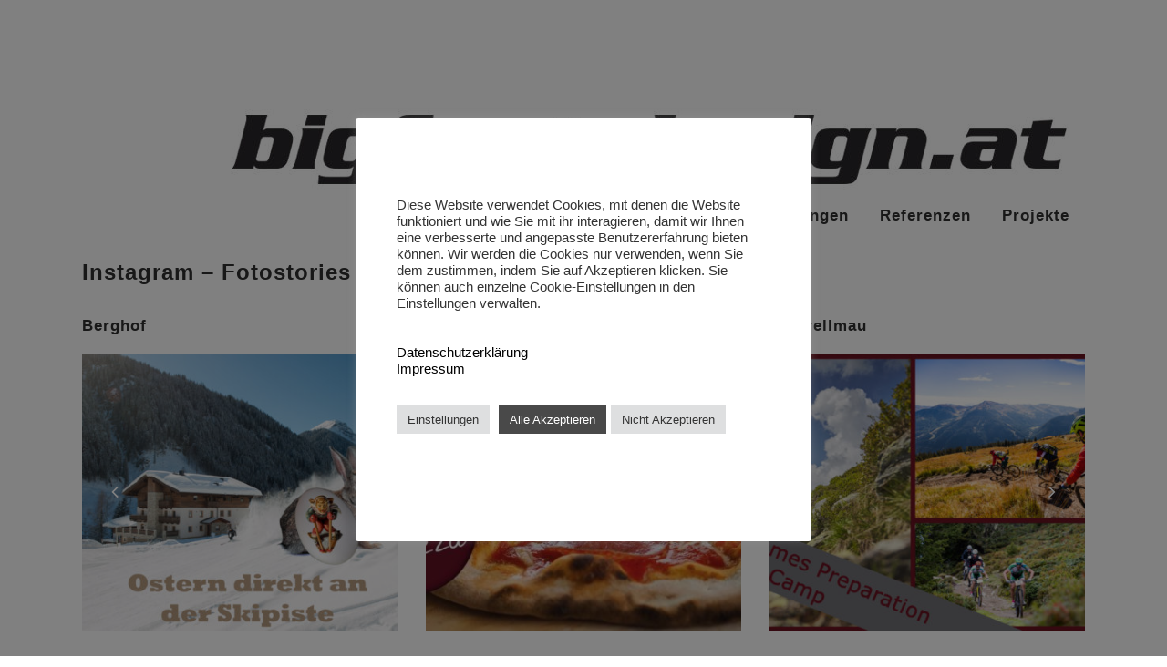

--- FILE ---
content_type: text/html; charset=UTF-8
request_url: https://www.bigfoot-design.at/instagram-fotostories-konzeption-und-umsetzung/
body_size: 18536
content:
	<!DOCTYPE html>
<html dir="ltr" lang="de">
<head>
	<meta charset="UTF-8" />
	
				<meta name="viewport" content="width=device-width,initial-scale=1,user-scalable=no">
		
            
            
	<link rel="profile" href="http://gmpg.org/xfn/11" />
	<link rel="pingback" href="https://www.bigfoot-design.at/xmlrpc.php" />

	<title>Instagram – Fotostories | bigfoot-design</title>
	<style>img:is([sizes="auto" i], [sizes^="auto," i]) { contain-intrinsic-size: 3000px 1500px }</style>
	
		<!-- All in One SEO 4.9.3 - aioseo.com -->
	<meta name="description" content="Instagram – Fotostories Konzeption und Umsetzung" />
	<meta name="robots" content="max-image-preview:large" />
	<link rel="canonical" href="https://www.bigfoot-design.at/instagram-fotostories-konzeption-und-umsetzung/" />
	<meta name="generator" content="All in One SEO (AIOSEO) 4.9.3" />
		<script type="application/ld+json" class="aioseo-schema">
			{"@context":"https:\/\/schema.org","@graph":[{"@type":"BreadcrumbList","@id":"https:\/\/www.bigfoot-design.at\/instagram-fotostories-konzeption-und-umsetzung\/#breadcrumblist","itemListElement":[{"@type":"ListItem","@id":"https:\/\/www.bigfoot-design.at#listItem","position":1,"name":"Home","item":"https:\/\/www.bigfoot-design.at","nextItem":{"@type":"ListItem","@id":"https:\/\/www.bigfoot-design.at\/instagram-fotostories-konzeption-und-umsetzung\/#listItem","name":"Instagram \u2013 Fotostories Konzeption und Umsetzung"}},{"@type":"ListItem","@id":"https:\/\/www.bigfoot-design.at\/instagram-fotostories-konzeption-und-umsetzung\/#listItem","position":2,"name":"Instagram \u2013 Fotostories Konzeption und Umsetzung","previousItem":{"@type":"ListItem","@id":"https:\/\/www.bigfoot-design.at#listItem","name":"Home"}}]},{"@type":"Organization","@id":"https:\/\/www.bigfoot-design.at\/#organization","name":"bigfoot-design","description":"Werbeagentur im Pinzgau","url":"https:\/\/www.bigfoot-design.at\/"},{"@type":"WebPage","@id":"https:\/\/www.bigfoot-design.at\/instagram-fotostories-konzeption-und-umsetzung\/#webpage","url":"https:\/\/www.bigfoot-design.at\/instagram-fotostories-konzeption-und-umsetzung\/","name":"Instagram \u2013 Fotostories | bigfoot-design","description":"Instagram \u2013 Fotostories Konzeption und Umsetzung","inLanguage":"de-DE","isPartOf":{"@id":"https:\/\/www.bigfoot-design.at\/#website"},"breadcrumb":{"@id":"https:\/\/www.bigfoot-design.at\/instagram-fotostories-konzeption-und-umsetzung\/#breadcrumblist"},"datePublished":"2020-01-07T08:51:17+01:00","dateModified":"2022-10-06T23:19:52+02:00"},{"@type":"WebSite","@id":"https:\/\/www.bigfoot-design.at\/#website","url":"https:\/\/www.bigfoot-design.at\/","name":"bigfoot-design","description":"Werbeagentur im Pinzgau","inLanguage":"de-DE","publisher":{"@id":"https:\/\/www.bigfoot-design.at\/#organization"}}]}
		</script>
		<!-- All in One SEO -->

<link rel='dns-prefetch' href='//fonts.googleapis.com' />
<link rel="alternate" type="application/rss+xml" title="bigfoot-design &raquo; Feed" href="https://www.bigfoot-design.at/feed/" />
<link rel="alternate" type="application/rss+xml" title="bigfoot-design &raquo; Kommentar-Feed" href="https://www.bigfoot-design.at/comments/feed/" />
		<!-- This site uses the Google Analytics by ExactMetrics plugin v8.3.1 - Using Analytics tracking - https://www.exactmetrics.com/ -->
		<!-- Note: ExactMetrics is not currently configured on this site. The site owner needs to authenticate with Google Analytics in the ExactMetrics settings panel. -->
					<!-- No tracking code set -->
				<!-- / Google Analytics by ExactMetrics -->
		<script type="text/javascript">
/* <![CDATA[ */
window._wpemojiSettings = {"baseUrl":"https:\/\/s.w.org\/images\/core\/emoji\/15.0.3\/72x72\/","ext":".png","svgUrl":"https:\/\/s.w.org\/images\/core\/emoji\/15.0.3\/svg\/","svgExt":".svg","source":{"concatemoji":"https:\/\/www.bigfoot-design.at\/wp-includes\/js\/wp-emoji-release.min.js?ver=6.7.4"}};
/*! This file is auto-generated */
!function(i,n){var o,s,e;function c(e){try{var t={supportTests:e,timestamp:(new Date).valueOf()};sessionStorage.setItem(o,JSON.stringify(t))}catch(e){}}function p(e,t,n){e.clearRect(0,0,e.canvas.width,e.canvas.height),e.fillText(t,0,0);var t=new Uint32Array(e.getImageData(0,0,e.canvas.width,e.canvas.height).data),r=(e.clearRect(0,0,e.canvas.width,e.canvas.height),e.fillText(n,0,0),new Uint32Array(e.getImageData(0,0,e.canvas.width,e.canvas.height).data));return t.every(function(e,t){return e===r[t]})}function u(e,t,n){switch(t){case"flag":return n(e,"\ud83c\udff3\ufe0f\u200d\u26a7\ufe0f","\ud83c\udff3\ufe0f\u200b\u26a7\ufe0f")?!1:!n(e,"\ud83c\uddfa\ud83c\uddf3","\ud83c\uddfa\u200b\ud83c\uddf3")&&!n(e,"\ud83c\udff4\udb40\udc67\udb40\udc62\udb40\udc65\udb40\udc6e\udb40\udc67\udb40\udc7f","\ud83c\udff4\u200b\udb40\udc67\u200b\udb40\udc62\u200b\udb40\udc65\u200b\udb40\udc6e\u200b\udb40\udc67\u200b\udb40\udc7f");case"emoji":return!n(e,"\ud83d\udc26\u200d\u2b1b","\ud83d\udc26\u200b\u2b1b")}return!1}function f(e,t,n){var r="undefined"!=typeof WorkerGlobalScope&&self instanceof WorkerGlobalScope?new OffscreenCanvas(300,150):i.createElement("canvas"),a=r.getContext("2d",{willReadFrequently:!0}),o=(a.textBaseline="top",a.font="600 32px Arial",{});return e.forEach(function(e){o[e]=t(a,e,n)}),o}function t(e){var t=i.createElement("script");t.src=e,t.defer=!0,i.head.appendChild(t)}"undefined"!=typeof Promise&&(o="wpEmojiSettingsSupports",s=["flag","emoji"],n.supports={everything:!0,everythingExceptFlag:!0},e=new Promise(function(e){i.addEventListener("DOMContentLoaded",e,{once:!0})}),new Promise(function(t){var n=function(){try{var e=JSON.parse(sessionStorage.getItem(o));if("object"==typeof e&&"number"==typeof e.timestamp&&(new Date).valueOf()<e.timestamp+604800&&"object"==typeof e.supportTests)return e.supportTests}catch(e){}return null}();if(!n){if("undefined"!=typeof Worker&&"undefined"!=typeof OffscreenCanvas&&"undefined"!=typeof URL&&URL.createObjectURL&&"undefined"!=typeof Blob)try{var e="postMessage("+f.toString()+"("+[JSON.stringify(s),u.toString(),p.toString()].join(",")+"));",r=new Blob([e],{type:"text/javascript"}),a=new Worker(URL.createObjectURL(r),{name:"wpTestEmojiSupports"});return void(a.onmessage=function(e){c(n=e.data),a.terminate(),t(n)})}catch(e){}c(n=f(s,u,p))}t(n)}).then(function(e){for(var t in e)n.supports[t]=e[t],n.supports.everything=n.supports.everything&&n.supports[t],"flag"!==t&&(n.supports.everythingExceptFlag=n.supports.everythingExceptFlag&&n.supports[t]);n.supports.everythingExceptFlag=n.supports.everythingExceptFlag&&!n.supports.flag,n.DOMReady=!1,n.readyCallback=function(){n.DOMReady=!0}}).then(function(){return e}).then(function(){var e;n.supports.everything||(n.readyCallback(),(e=n.source||{}).concatemoji?t(e.concatemoji):e.wpemoji&&e.twemoji&&(t(e.twemoji),t(e.wpemoji)))}))}((window,document),window._wpemojiSettings);
/* ]]> */
</script>
<link rel='stylesheet' id='layerslider-css' href='https://www.bigfoot-design.at/wp-content/plugins/LayerSlider/static/layerslider/css/layerslider.css?ver=6.0.6' type='text/css' media='all' />
<link rel='stylesheet' id='ls-google-fonts-css' href='https://fonts.googleapis.com/css?family=Lato:100,300,regular,700,900%7COpen+Sans:300%7CIndie+Flower:regular%7COswald:300,regular,700&#038;subset=latin%2Clatin-ext' type='text/css' media='all' />
<style id='wp-emoji-styles-inline-css' type='text/css'>

	img.wp-smiley, img.emoji {
		display: inline !important;
		border: none !important;
		box-shadow: none !important;
		height: 1em !important;
		width: 1em !important;
		margin: 0 0.07em !important;
		vertical-align: -0.1em !important;
		background: none !important;
		padding: 0 !important;
	}
</style>
<link rel='stylesheet' id='aioseo/css/src/vue/standalone/blocks/table-of-contents/global.scss-css' href='https://www.bigfoot-design.at/wp-content/plugins/all-in-one-seo-pack/dist/Lite/assets/css/table-of-contents/global.e90f6d47.css?ver=4.9.3' type='text/css' media='all' />
<link rel='stylesheet' id='ahew_stylesheet-css' href='https://www.bigfoot-design.at/wp-content/plugins/amazing-hover-effects/css/ihover.css?ver=6.7.4' type='text/css' media='all' />
<link rel='stylesheet' id='ahew_stylesheet_custom-css' href='https://www.bigfoot-design.at/wp-content/plugins/amazing-hover-effects/css/custom.css?ver=6.7.4' type='text/css' media='all' />
<link rel='stylesheet' id='contact-form-7-css' href='https://www.bigfoot-design.at/wp-content/plugins/contact-form-7/includes/css/styles.css?ver=6.0.4' type='text/css' media='all' />
<link rel='stylesheet' id='cookie-law-info-css' href='https://www.bigfoot-design.at/wp-content/plugins/cookie-law-info/legacy/public/css/cookie-law-info-public.css?ver=3.2.8' type='text/css' media='all' />
<link rel='stylesheet' id='cookie-law-info-gdpr-css' href='https://www.bigfoot-design.at/wp-content/plugins/cookie-law-info/legacy/public/css/cookie-law-info-gdpr.css?ver=3.2.8' type='text/css' media='all' />
<link rel='stylesheet' id='hover-effects-css' href='https://www.bigfoot-design.at/wp-content/plugins/hover-effects/asset/css/hover.css?ver=2.1.2' type='text/css' media='all' />
<link rel='stylesheet' id='uhe_grid-css' href='https://www.bigfoot-design.at/wp-content/plugins/ultimate-hover-effects/assets/css/grid.css?ver=6.7.4' type='text/css' media='all' />
<link rel='stylesheet' id='uhe_ultimate_hover-css' href='https://www.bigfoot-design.at/wp-content/plugins/ultimate-hover-effects/assets/css/ultimate-hover.css?ver=6.7.4' type='text/css' media='all' />
<link rel='stylesheet' id='uhe_i_hover-css' href='https://www.bigfoot-design.at/wp-content/plugins/ultimate-hover-effects/assets/css/ihover.css?ver=6.7.4' type='text/css' media='all' />
<link rel='stylesheet' id='uhe_caption-css' href='https://www.bigfoot-design.at/wp-content/plugins/ultimate-hover-effects/assets/css/caption.css?ver=6.7.4' type='text/css' media='all' />
<link rel='stylesheet' id='uhe_custom-css' href='https://www.bigfoot-design.at/wp-content/plugins/ultimate-hover-effects/assets/css/custom.css?ver=6.7.4' type='text/css' media='all' />
<link rel='stylesheet' id='uhe_responsive-css' href='https://www.bigfoot-design.at/wp-content/plugins/ultimate-hover-effects/assets/css/responsive.css?ver=6.7.4' type='text/css' media='all' />
<link rel='stylesheet' id='mediaelement-css' href='https://www.bigfoot-design.at/wp-includes/js/mediaelement/mediaelementplayer-legacy.min.css?ver=4.2.17' type='text/css' media='all' />
<link rel='stylesheet' id='wp-mediaelement-css' href='https://www.bigfoot-design.at/wp-includes/js/mediaelement/wp-mediaelement.min.css?ver=6.7.4' type='text/css' media='all' />
<link rel='stylesheet' id='bridge-default-style-css' href='https://www.bigfoot-design.at/wp-content/themes/bridge/bridge/style.css?ver=6.7.4' type='text/css' media='all' />
<link rel='stylesheet' id='bridge-qode-font_awesome-css' href='https://www.bigfoot-design.at/wp-content/themes/bridge/bridge/css/font-awesome/css/font-awesome.min.css?ver=6.7.4' type='text/css' media='all' />
<link rel='stylesheet' id='bridge-qode-font_elegant-css' href='https://www.bigfoot-design.at/wp-content/themes/bridge/bridge/css/elegant-icons/style.min.css?ver=6.7.4' type='text/css' media='all' />
<link rel='stylesheet' id='bridge-qode-linea_icons-css' href='https://www.bigfoot-design.at/wp-content/themes/bridge/bridge/css/linea-icons/style.css?ver=6.7.4' type='text/css' media='all' />
<link rel='stylesheet' id='bridge-qode-dripicons-css' href='https://www.bigfoot-design.at/wp-content/themes/bridge/bridge/css/dripicons/dripicons.css?ver=6.7.4' type='text/css' media='all' />
<link rel='stylesheet' id='bridge-stylesheet-css' href='https://www.bigfoot-design.at/wp-content/themes/bridge/bridge/css/stylesheet.min.css?ver=6.7.4' type='text/css' media='all' />
<style id='bridge-stylesheet-inline-css' type='text/css'>
   .page-id-172.disabled_footer_top .footer_top_holder, .page-id-172.disabled_footer_bottom .footer_bottom_holder { display: none;}


</style>
<link rel='stylesheet' id='bridge-print-css' href='https://www.bigfoot-design.at/wp-content/themes/bridge/bridge/css/print.css?ver=6.7.4' type='text/css' media='all' />
<link rel='stylesheet' id='bridge-style-dynamic-css' href='https://www.bigfoot-design.at/wp-content/themes/bridge/bridge/css/style_dynamic.css?ver=1614591456' type='text/css' media='all' />
<link rel='stylesheet' id='bridge-responsive-css' href='https://www.bigfoot-design.at/wp-content/themes/bridge/bridge/css/responsive.min.css?ver=6.7.4' type='text/css' media='all' />
<link rel='stylesheet' id='bridge-style-dynamic-responsive-css' href='https://www.bigfoot-design.at/wp-content/themes/bridge/bridge/css/style_dynamic_responsive.css?ver=1614591456' type='text/css' media='all' />
<link rel='stylesheet' id='js_composer_front-css' href='https://www.bigfoot-design.at/wp-content/plugins/js_composer/assets/css/js_composer.min.css?ver=5.7' type='text/css' media='all' />
<link rel='stylesheet' id='bridge-style-handle-google-fonts-css' href='https://fonts.googleapis.com/css?family=Raleway%3A100%2C200%2C300%2C400%2C500%2C600%2C700%2C800%2C900%2C300italic%2C400italic%2C700italic&#038;subset=latin%2Clatin-ext&#038;ver=1.0.0' type='text/css' media='all' />
<script type="text/javascript" src="https://www.bigfoot-design.at/wp-content/plugins/LayerSlider/static/layerslider/js/greensock.js?ver=1.19.0" id="greensock-js"></script>
<script type="text/javascript" src="https://www.bigfoot-design.at/wp-includes/js/jquery/jquery.min.js?ver=3.7.1" id="jquery-core-js"></script>
<script type="text/javascript" src="https://www.bigfoot-design.at/wp-includes/js/jquery/jquery-migrate.min.js?ver=3.4.1" id="jquery-migrate-js"></script>
<script type="text/javascript" id="layerslider-js-extra">
/* <![CDATA[ */
var LS_Meta = {"v":"6.0.6"};
/* ]]> */
</script>
<script type="text/javascript" src="https://www.bigfoot-design.at/wp-content/plugins/LayerSlider/static/layerslider/js/layerslider.kreaturamedia.jquery.js?ver=6.0.6" id="layerslider-js"></script>
<script type="text/javascript" src="https://www.bigfoot-design.at/wp-content/plugins/LayerSlider/static/layerslider/js/layerslider.transitions.js?ver=6.0.6" id="layerslider-transitions-js"></script>
<script type="text/javascript" id="cookie-law-info-js-extra">
/* <![CDATA[ */
var Cli_Data = {"nn_cookie_ids":[],"cookielist":[],"non_necessary_cookies":[],"ccpaEnabled":"","ccpaRegionBased":"","ccpaBarEnabled":"","strictlyEnabled":["necessary","obligatoire"],"ccpaType":"gdpr","js_blocking":"1","custom_integration":"","triggerDomRefresh":"","secure_cookies":""};
var cli_cookiebar_settings = {"animate_speed_hide":"500","animate_speed_show":"500","background":"#FFF","border":"#b1a6a6c2","border_on":"","button_1_button_colour":"#61a229","button_1_button_hover":"#4e8221","button_1_link_colour":"#fff","button_1_as_button":"1","button_1_new_win":"","button_2_button_colour":"#333","button_2_button_hover":"#292929","button_2_link_colour":"#444","button_2_as_button":"","button_2_hidebar":"","button_3_button_colour":"#dedfe0","button_3_button_hover":"#b2b2b3","button_3_link_colour":"#333333","button_3_as_button":"1","button_3_new_win":"","button_4_button_colour":"#dedfe0","button_4_button_hover":"#b2b2b3","button_4_link_colour":"#333333","button_4_as_button":"1","button_7_button_colour":"#494949","button_7_button_hover":"#3a3a3a","button_7_link_colour":"#fff","button_7_as_button":"1","button_7_new_win":"","font_family":"inherit","header_fix":"","notify_animate_hide":"1","notify_animate_show":"","notify_div_id":"#cookie-law-info-bar","notify_position_horizontal":"right","notify_position_vertical":"bottom","scroll_close":"","scroll_close_reload":"","accept_close_reload":"","reject_close_reload":"","showagain_tab":"","showagain_background":"#fff","showagain_border":"#000","showagain_div_id":"#cookie-law-info-again","showagain_x_position":"100px","text":"#333333","show_once_yn":"","show_once":"10000","logging_on":"","as_popup":"","popup_overlay":"1","bar_heading_text":"","cookie_bar_as":"popup","popup_showagain_position":"bottom-right","widget_position":"left"};
var log_object = {"ajax_url":"https:\/\/www.bigfoot-design.at\/wp-admin\/admin-ajax.php"};
/* ]]> */
</script>
<script type="text/javascript" src="https://www.bigfoot-design.at/wp-content/plugins/cookie-law-info/legacy/public/js/cookie-law-info-public.js?ver=3.2.8" id="cookie-law-info-js"></script>
<script type="text/javascript" src="https://www.bigfoot-design.at/wp-content/plugins/flowpaper-lite-pdf-flipbook/assets/lity/lity.min.js" id="lity-js-js"></script>
<script type="text/javascript" id="3d-flip-book-client-locale-loader-js-extra">
/* <![CDATA[ */
var FB3D_CLIENT_LOCALE = {"ajaxurl":"https:\/\/www.bigfoot-design.at\/wp-admin\/admin-ajax.php","dictionary":{"Table of contents":"Table of contents","Close":"Close","Bookmarks":"Bookmarks","Thumbnails":"Thumbnails","Search":"Search","Share":"Share","Facebook":"Facebook","Twitter":"Twitter","Email":"Email","Play":"Play","Previous page":"Previous page","Next page":"Next page","Zoom in":"Zoom in","Zoom out":"Zoom out","Fit view":"Fit view","Auto play":"Auto play","Full screen":"Full screen","More":"More","Smart pan":"Smart pan","Single page":"Single page","Sounds":"Sounds","Stats":"Stats","Print":"Print","Download":"Download","Goto first page":"Goto first page","Goto last page":"Goto last page"},"images":"https:\/\/www.bigfoot-design.at\/wp-content\/plugins\/interactive-3d-flipbook-powered-physics-engine\/assets\/images\/","jsData":{"urls":[],"posts":{"ids_mis":[],"ids":[]},"pages":[],"firstPages":[],"bookCtrlProps":[],"bookTemplates":[]},"key":"3d-flip-book","pdfJS":{"pdfJsLib":"https:\/\/www.bigfoot-design.at\/wp-content\/plugins\/interactive-3d-flipbook-powered-physics-engine\/assets\/js\/pdf.min.js?ver=4.3.136","pdfJsWorker":"https:\/\/www.bigfoot-design.at\/wp-content\/plugins\/interactive-3d-flipbook-powered-physics-engine\/assets\/js\/pdf.worker.js?ver=4.3.136","stablePdfJsLib":"https:\/\/www.bigfoot-design.at\/wp-content\/plugins\/interactive-3d-flipbook-powered-physics-engine\/assets\/js\/stable\/pdf.min.js?ver=2.5.207","stablePdfJsWorker":"https:\/\/www.bigfoot-design.at\/wp-content\/plugins\/interactive-3d-flipbook-powered-physics-engine\/assets\/js\/stable\/pdf.worker.js?ver=2.5.207","pdfJsCMapUrl":"https:\/\/www.bigfoot-design.at\/wp-content\/plugins\/interactive-3d-flipbook-powered-physics-engine\/assets\/cmaps\/"},"cacheurl":"https:\/\/www.bigfoot-design.at\/wp-content\/uploads\/3d-flip-book\/cache\/","pluginsurl":"https:\/\/www.bigfoot-design.at\/wp-content\/plugins\/","pluginurl":"https:\/\/www.bigfoot-design.at\/wp-content\/plugins\/interactive-3d-flipbook-powered-physics-engine\/","thumbnailSize":{"width":"150","height":"150"},"version":"1.16.15"};
/* ]]> */
</script>
<script type="text/javascript" src="https://www.bigfoot-design.at/wp-content/plugins/interactive-3d-flipbook-powered-physics-engine/assets/js/client-locale-loader.js?ver=1.16.15" id="3d-flip-book-client-locale-loader-js" async="async" data-wp-strategy="async"></script>
<script type="text/javascript" src="https://www.bigfoot-design.at/wp-content/plugins/ultimate-hover-effects/assets/js/ultimate-hover.min.js?ver=6.7.4" id="uhe_ultimate_hover_js-js"></script>
<meta name="generator" content="Powered by LayerSlider 6.0.6 - Multi-Purpose, Responsive, Parallax, Mobile-Friendly Slider Plugin for WordPress." />
<!-- LayerSlider updates and docs at: https://layerslider.kreaturamedia.com -->
<link rel="https://api.w.org/" href="https://www.bigfoot-design.at/wp-json/" /><link rel="alternate" title="JSON" type="application/json" href="https://www.bigfoot-design.at/wp-json/wp/v2/pages/172" /><link rel="EditURI" type="application/rsd+xml" title="RSD" href="https://www.bigfoot-design.at/xmlrpc.php?rsd" />
<meta name="generator" content="WordPress 6.7.4" />
<link rel='shortlink' href='https://www.bigfoot-design.at/?p=172' />
<link rel="alternate" title="oEmbed (JSON)" type="application/json+oembed" href="https://www.bigfoot-design.at/wp-json/oembed/1.0/embed?url=https%3A%2F%2Fwww.bigfoot-design.at%2Finstagram-fotostories-konzeption-und-umsetzung%2F" />
<link rel="alternate" title="oEmbed (XML)" type="text/xml+oembed" href="https://www.bigfoot-design.at/wp-json/oembed/1.0/embed?url=https%3A%2F%2Fwww.bigfoot-design.at%2Finstagram-fotostories-konzeption-und-umsetzung%2F&#038;format=xml" />
<style type="text/css">.recentcomments a{display:inline !important;padding:0 !important;margin:0 !important;}</style><meta name="generator" content="Powered by WPBakery Page Builder - drag and drop page builder for WordPress."/>
<!--[if lte IE 9]><link rel="stylesheet" type="text/css" href="https://www.bigfoot-design.at/wp-content/plugins/js_composer/assets/css/vc_lte_ie9.min.css" media="screen"><![endif]--><link rel="icon" href="https://www.bigfoot-design.at/wp-content/uploads/2020/04/cropped-bigfoot_favi-32x32.png" sizes="32x32" />
<link rel="icon" href="https://www.bigfoot-design.at/wp-content/uploads/2020/04/cropped-bigfoot_favi-192x192.png" sizes="192x192" />
<link rel="apple-touch-icon" href="https://www.bigfoot-design.at/wp-content/uploads/2020/04/cropped-bigfoot_favi-180x180.png" />
<meta name="msapplication-TileImage" content="https://www.bigfoot-design.at/wp-content/uploads/2020/04/cropped-bigfoot_favi-270x270.png" />
		<style type="text/css" id="wp-custom-css">
			.home .focus,
.home .our-team,
.home .latest-news,
#main-nav {
	background:#ffffff;
}
body {
  background: #ffffff;
}
hadder {
  background: #ffffff;
}
.content,
.content .container,
.full_width {
  background-color: #ffffff;
}
#respond textarea {
     background: #f6f6f6;
}

.vc_col-has-fill>.vc_column-inner, .vc_row-has-fill+.vc_row-full-width+.vc_row>.vc_column_container>.vc_column-inner, .vc_row-has-fill+.vc_row>.vc_column_container>.vc_column-inner, .vc_row-has-fill>.vc_column_container>.vc_column-inner {
    padding-top: 0px;
}


.close {
  font-size: 45px;
  font-weight: 600;
}
		</style>
		<style type="text/css" data-type="vc_shortcodes-custom-css">.vc_custom_1579619615557{background-color: #ffffff !important;}.vc_custom_1587024600192{background-color: #ffffff !important;}.vc_custom_1578561986436{background-color: #ffffff !important;}.vc_custom_1587024563885{background-color: #ffffff !important;}.vc_custom_1579619810201{background-color: #ffffff !important;}.vc_custom_1579619692808{background-color: #ffffff !important;}.vc_custom_1585048301986{margin-left: 0px !important;}.vc_custom_1587024571410{background-color: #ffffff !important;}.vc_custom_1585048301986{margin-left: 0px !important;}.vc_custom_1578384954450{margin-top: 0px !important;background-color: #ffffff !important;}.vc_custom_1578563270018{background-color: #ffffff !important;}.vc_custom_1579684141629{background-color: #ffffff !important;}.vc_custom_1578563270018{background-color: #ffffff !important;}.vc_custom_1586939930260{border-right-width: 1px !important;border-right-color: #5a5a5a !important;border-right-style: dotted !important;}.vc_custom_1586940006209{border-right-width: 1px !important;border-right-color: #5a5a5a !important;border-right-style: dotted !important;}</style><noscript><style type="text/css"> .wpb_animate_when_almost_visible { opacity: 1; }</style></noscript></head>

<body class="page-template page-template-full_width page-template-full_width-php page page-id-172 bridge-core-1.0.4  qode-title-hidden qode-theme-ver-18.0.9 qode-theme-bridge disabled_footer_top disabled_footer_bottom qode_header_in_grid wpb-js-composer js-comp-ver-5.7 vc_responsive" itemscope itemtype="http://schema.org/WebPage">


<div class="wrapper">
	<div class="wrapper_inner">

    
		<!-- Google Analytics start -->
				<!-- Google Analytics end -->

		
	<header class=" scroll_header_top_area  regular with_hover_bg_color header_style_on_scroll sticky_mobile page_header">
    <div class="header_inner clearfix">
                <div class="header_top_bottom_holder">
            
            <div class="header_bottom clearfix" style='' >
                                <div class="container">
                    <div class="container_inner clearfix">
                                                    
                            <div class="header_inner_left">
                                									<div class="mobile_menu_button">
		<span>
			<i class="qode_icon_font_awesome fa fa-bars " ></i>		</span>
	</div>
                                <div class="logo_wrapper" >
	<div class="q_logo">
		<a itemprop="url" href="https://www.bigfoot-design.at/" >
             <img itemprop="image" class="normal" src="https://www.bigfoot-design.at/wp-content/uploads/2021/01/logo.png" alt="Logo"> 			 <img itemprop="image" class="light" src="https://www.bigfoot-design.at/wp-content/uploads/2021/01/logo.png" alt="Logo"/> 			 <img itemprop="image" class="dark" src="https://www.bigfoot-design.at/wp-content/uploads/2021/01/logo.png" alt="Logo"/> 			 <img itemprop="image" class="sticky" src="https://www.bigfoot-design.at/wp-content/themes/bridge/bridge/img/logo_black.png" alt="Logo"/> 			 <img itemprop="image" class="mobile" src="https://www.bigfoot-design.at/wp-content/uploads/2020/01/logo-bigfoot-design.at_fürweb1.jpg" alt="Logo"/> 					</a>
	</div>
	</div>                                                            </div>
                                                                    <div class="header_inner_right">
                                        <div class="side_menu_button_wrapper right">
                                                                                            <div class="header_bottom_right_widget_holder"><div class="header_bottom_widget widget_media_image"><img width="1048" height="216" src="https://www.bigfoot-design.at/wp-content/uploads/2020/01/hader-e1584097647297.jpg" class="image wp-image-425  attachment-full size-full" alt="" style="max-width: 100%; height: auto;" decoding="async" fetchpriority="high" srcset="https://www.bigfoot-design.at/wp-content/uploads/2020/01/hader-e1584097647297.jpg 1048w, https://www.bigfoot-design.at/wp-content/uploads/2020/01/hader-e1584097647297-300x62.jpg 300w, https://www.bigfoot-design.at/wp-content/uploads/2020/01/hader-e1584097647297-1024x211.jpg 1024w, https://www.bigfoot-design.at/wp-content/uploads/2020/01/hader-e1584097647297-768x158.jpg 768w, https://www.bigfoot-design.at/wp-content/uploads/2020/01/hader-e1584097647297-700x144.jpg 700w" sizes="(max-width: 1048px) 100vw, 1048px" /></div></div>
                                                                                                                                    <div class="side_menu_button">
                                                                                                                                                                                            </div>
                                        </div>
                                    </div>
                                
                                
                                <nav class="main_menu drop_down right">
                                    <ul id="menu-main-menu" class=""><li id="nav-menu-item-17" class="menu-item menu-item-type-custom menu-item-object-custom menu-item-home  narrow"><a href="https://www.bigfoot-design.at//" class=""><i class="menu_icon blank fa"></i><span><h3>Home </h3></span><span class="plus"></span></a></li>
<li id="nav-menu-item-18" class="menu-item menu-item-type-custom menu-item-object-custom  narrow"><a href="https://www.bigfoot-design.at/agentur" class=""><i class="menu_icon blank fa"></i><span><h3>Agentur </h3></span><span class="plus"></span></a></li>
<li id="nav-menu-item-19" class="menu-item menu-item-type-custom menu-item-object-custom menu-item-has-children  has_sub narrow"><a href="#" class=""><i class="menu_icon blank fa"></i><span><h3>Leistungen  </h3></span><span class="plus"></span></a>
<div class="second"><div class="inner"><ul>
	<li id="nav-menu-item-253" class="menu-item menu-item-type-post_type menu-item-object-page "><a href="https://www.bigfoot-design.at/grafikdesign-produktdesign/" class=""><i class="menu_icon blank fa"></i><span>Grafikdesign</span><span class="plus"></span></a></li>
	<li id="nav-menu-item-254" class="menu-item menu-item-type-post_type menu-item-object-page "><a href="https://www.bigfoot-design.at/webdesign-konzeption-programmierung/" class=""><i class="menu_icon blank fa"></i><span>Webdesign</span><span class="plus"></span></a></li>
	<li id="nav-menu-item-255" class="menu-item menu-item-type-post_type menu-item-object-page "><a href="https://www.bigfoot-design.at/onlinemarketing-werbekampagnen/" class=""><i class="menu_icon blank fa"></i><span>Onlinemarketing</span><span class="plus"></span></a></li>
	<li id="nav-menu-item-256" class="menu-item menu-item-type-post_type menu-item-object-page "><a href="https://www.bigfoot-design.at/werbetechnik-firmen-aussenbeschriftungen/" class=""><i class="menu_icon blank fa"></i><span>Werbetechnik</span><span class="plus"></span></a></li>
	<li id="nav-menu-item-257" class="menu-item menu-item-type-post_type menu-item-object-page "><a href="https://www.bigfoot-design.at/interior-design/" class=""><i class="menu_icon blank fa"></i><span>Interior Design</span><span class="plus"></span></a></li>
	<li id="nav-menu-item-258" class="menu-item menu-item-type-post_type menu-item-object-page "><a href="https://www.bigfoot-design.at/fotografie-fotodesign/" class=""><i class="menu_icon blank fa"></i><span>Fotografie</span><span class="plus"></span></a></li>
	<li id="nav-menu-item-259" class="menu-item menu-item-type-post_type menu-item-object-page "><a href="https://www.bigfoot-design.at/filmaufnahmen-produktion/" class=""><i class="menu_icon blank fa"></i><span>Filmaufnahmen</span><span class="plus"></span></a></li>
	<li id="nav-menu-item-260" class="menu-item menu-item-type-post_type menu-item-object-page "><a href="https://www.bigfoot-design.at/edv-technik/" class=""><i class="menu_icon blank fa"></i><span>EDV – Technik</span><span class="plus"></span></a></li>
	<li id="nav-menu-item-3090" class="menu-item menu-item-type-custom menu-item-object-custom "><a href="https://www.bigfoot-design.at/projek-event-organisation/" class=""><i class="menu_icon blank fa"></i><span>Projek-Event-Organisation</span><span class="plus"></span></a></li>
	<li id="nav-menu-item-261" class="menu-item menu-item-type-post_type menu-item-object-page "><a href="https://www.bigfoot-design.at/projektentwicklung-umsetzung/" class=""><i class="menu_icon blank fa"></i><span>Projektentwicklung</span><span class="plus"></span></a></li>
	<li id="nav-menu-item-262" class="menu-item menu-item-type-post_type menu-item-object-page "><a href="https://www.bigfoot-design.at/kreativworkshop/" class=""><i class="menu_icon blank fa"></i><span>Kreativworkshop</span><span class="plus"></span></a></li>
</ul></div></div>
</li>
<li id="nav-menu-item-21" class="menu-item menu-item-type-custom menu-item-object-custom  narrow"><a href="https://www.bigfoot-design.at//referenzen/" class=""><i class="menu_icon blank fa"></i><span><h3>Referenzen  </h3></span><span class="plus"></span></a></li>
<li id="nav-menu-item-22" class="menu-item menu-item-type-custom menu-item-object-custom  narrow"><a href="https://www.bigfoot-design.at/projekte" class=""><i class="menu_icon blank fa"></i><span><h3>Projekte  </h3></span><span class="plus"></span></a></li>
</ul>                                </nav>
                                							    <nav class="mobile_menu">
	<ul id="menu-main-menu-1" class=""><li id="mobile-menu-item-17" class="menu-item menu-item-type-custom menu-item-object-custom menu-item-home "><a href="https://www.bigfoot-design.at//" class=""><span><h3>Home </h3></span></a><span class="mobile_arrow"><i class="fa fa-angle-right"></i><i class="fa fa-angle-down"></i></span></li>
<li id="mobile-menu-item-18" class="menu-item menu-item-type-custom menu-item-object-custom "><a href="https://www.bigfoot-design.at/agentur" class=""><span><h3>Agentur </h3></span></a><span class="mobile_arrow"><i class="fa fa-angle-right"></i><i class="fa fa-angle-down"></i></span></li>
<li id="mobile-menu-item-19" class="menu-item menu-item-type-custom menu-item-object-custom menu-item-has-children  has_sub"><a href="#" class=""><span><h3>Leistungen  </h3></span></a><span class="mobile_arrow"><i class="fa fa-angle-right"></i><i class="fa fa-angle-down"></i></span>
<ul class="sub_menu">
	<li id="mobile-menu-item-253" class="menu-item menu-item-type-post_type menu-item-object-page "><a href="https://www.bigfoot-design.at/grafikdesign-produktdesign/" class=""><span>Grafikdesign</span></a><span class="mobile_arrow"><i class="fa fa-angle-right"></i><i class="fa fa-angle-down"></i></span></li>
	<li id="mobile-menu-item-254" class="menu-item menu-item-type-post_type menu-item-object-page "><a href="https://www.bigfoot-design.at/webdesign-konzeption-programmierung/" class=""><span>Webdesign</span></a><span class="mobile_arrow"><i class="fa fa-angle-right"></i><i class="fa fa-angle-down"></i></span></li>
	<li id="mobile-menu-item-255" class="menu-item menu-item-type-post_type menu-item-object-page "><a href="https://www.bigfoot-design.at/onlinemarketing-werbekampagnen/" class=""><span>Onlinemarketing</span></a><span class="mobile_arrow"><i class="fa fa-angle-right"></i><i class="fa fa-angle-down"></i></span></li>
	<li id="mobile-menu-item-256" class="menu-item menu-item-type-post_type menu-item-object-page "><a href="https://www.bigfoot-design.at/werbetechnik-firmen-aussenbeschriftungen/" class=""><span>Werbetechnik</span></a><span class="mobile_arrow"><i class="fa fa-angle-right"></i><i class="fa fa-angle-down"></i></span></li>
	<li id="mobile-menu-item-257" class="menu-item menu-item-type-post_type menu-item-object-page "><a href="https://www.bigfoot-design.at/interior-design/" class=""><span>Interior Design</span></a><span class="mobile_arrow"><i class="fa fa-angle-right"></i><i class="fa fa-angle-down"></i></span></li>
	<li id="mobile-menu-item-258" class="menu-item menu-item-type-post_type menu-item-object-page "><a href="https://www.bigfoot-design.at/fotografie-fotodesign/" class=""><span>Fotografie</span></a><span class="mobile_arrow"><i class="fa fa-angle-right"></i><i class="fa fa-angle-down"></i></span></li>
	<li id="mobile-menu-item-259" class="menu-item menu-item-type-post_type menu-item-object-page "><a href="https://www.bigfoot-design.at/filmaufnahmen-produktion/" class=""><span>Filmaufnahmen</span></a><span class="mobile_arrow"><i class="fa fa-angle-right"></i><i class="fa fa-angle-down"></i></span></li>
	<li id="mobile-menu-item-260" class="menu-item menu-item-type-post_type menu-item-object-page "><a href="https://www.bigfoot-design.at/edv-technik/" class=""><span>EDV – Technik</span></a><span class="mobile_arrow"><i class="fa fa-angle-right"></i><i class="fa fa-angle-down"></i></span></li>
	<li id="mobile-menu-item-3090" class="menu-item menu-item-type-custom menu-item-object-custom "><a href="https://www.bigfoot-design.at/projek-event-organisation/" class=""><span>Projek-Event-Organisation</span></a><span class="mobile_arrow"><i class="fa fa-angle-right"></i><i class="fa fa-angle-down"></i></span></li>
	<li id="mobile-menu-item-261" class="menu-item menu-item-type-post_type menu-item-object-page "><a href="https://www.bigfoot-design.at/projektentwicklung-umsetzung/" class=""><span>Projektentwicklung</span></a><span class="mobile_arrow"><i class="fa fa-angle-right"></i><i class="fa fa-angle-down"></i></span></li>
	<li id="mobile-menu-item-262" class="menu-item menu-item-type-post_type menu-item-object-page "><a href="https://www.bigfoot-design.at/kreativworkshop/" class=""><span>Kreativworkshop</span></a><span class="mobile_arrow"><i class="fa fa-angle-right"></i><i class="fa fa-angle-down"></i></span></li>
</ul>
</li>
<li id="mobile-menu-item-21" class="menu-item menu-item-type-custom menu-item-object-custom "><a href="https://www.bigfoot-design.at//referenzen/" class=""><span><h3>Referenzen  </h3></span></a><span class="mobile_arrow"><i class="fa fa-angle-right"></i><i class="fa fa-angle-down"></i></span></li>
<li id="mobile-menu-item-22" class="menu-item menu-item-type-custom menu-item-object-custom "><a href="https://www.bigfoot-design.at/projekte" class=""><span><h3>Projekte  </h3></span></a><span class="mobile_arrow"><i class="fa fa-angle-right"></i><i class="fa fa-angle-down"></i></span></li>
</ul></nav>                                                                                        </div>
                    </div>
                                    </div>
            </div>
        </div>
</header>	<a id="back_to_top" href="#">
        <span class="fa-stack">
            <i class="qode_icon_font_awesome fa fa-arrow-up " ></i>        </span>
	</a>
	
	
    
    
    <div class="content content_top_margin_none">
        <div class="content_inner  ">
    					<div class="full_width">
	<div class="full_width_inner" >
										<div      class="vc_row wpb_row section vc_row-fluid  vc_custom_1579619615557" style='background-color:#ffffff; text-align:left;'><div class=" full_section_inner clearfix"><div class="wpb_column vc_column_container vc_col-sm-12 vc_hidden-xs vc_col-has-fill"><div class="vc_column-inner vc_custom_1587024563885"><div class="wpb_wrapper"><div      class="vc_row wpb_row section vc_row-fluid vc_inner  vc_custom_1579619810201 grid_section" style='background-color:#ffffff; text-align:left;'><div class=" section_inner clearfix"><div class='section_inner_margin clearfix'><div class="wpb_column vc_column_container vc_col-sm-12 vc_col-has-fill"><div class="vc_column-inner vc_custom_1579619692808"><div class="wpb_wrapper">	<div class="vc_empty_space"  style="height: 32px" ><span
			class="vc_empty_space_inner">
			<span class="empty_space_image"  ></span>
		</span></div>


	<div class="wpb_text_column wpb_content_element ">
		<div class="wpb_wrapper">
			<h2><strong>Instagram – Fotostories Konzeption und Umsetzung</strong></h2>

		</div> 
	</div> </div></div></div></div></div></div><div      class="vc_row wpb_row section vc_row-fluid vc_inner  grid_section" style=' text-align:left;'><div class=" section_inner clearfix"><div class='section_inner_margin clearfix'><div class="wpb_column vc_column_container vc_col-sm-4"><div class="vc_column-inner"><div class="wpb_wrapper">	<div class="vc_empty_space"  style="height: 32px" ><span
			class="vc_empty_space_inner">
			<span class="empty_space_image"  ></span>
		</span></div>


	<div class="wpb_text_column wpb_content_element ">
		<div class="wpb_wrapper">
			<h3>Berghof</h3>

		</div> 
	</div> 	<div class="vc_empty_space"  style="height: 20px" ><span
			class="vc_empty_space_inner">
			<span class="empty_space_image"  ></span>
		</span></div>

<div class="wpb_gallery wpb_content_element vc_clearfix vc_custom_1585048301986"><div class="wpb_wrapper"><div class="wpb_gallery_slides wpb_flexslider flexslider_fade flexslider" data-interval="3" data-flex_fx="fade"data-control="false"data-direction="true"><ul class="slides"><li><a itemprop="image" class="qode-prettyphoto" href="https://www.bigfoot-design.at/wp-content/uploads/2020/03/ostern2_instagram-1024x1024.jpg" data-rel="prettyPhoto[rel-172-998998979]"><img decoding="async" class="" src="https://www.bigfoot-design.at/wp-content/uploads/2020/03/ostern2_instagram-400x350.jpg" width="400" height="350" alt="Instagram Fotostory" title="Instagram Fotostory" /></a></li></ul></div></div></div></div></div></div><div class="wpb_column vc_column_container vc_col-sm-4"><div class="vc_column-inner"><div class="wpb_wrapper">	<div class="vc_empty_space"  style="height: 32px" ><span
			class="vc_empty_space_inner">
			<span class="empty_space_image"  ></span>
		</span></div>


	<div class="wpb_text_column wpb_content_element ">
		<div class="wpb_wrapper">
			<h3>PapaRoy</h3>

		</div> 
	</div> 	<div class="vc_empty_space"  style="height: 20px" ><span
			class="vc_empty_space_inner">
			<span class="empty_space_image"  ></span>
		</span></div>

<div class="wpb_gallery wpb_content_element vc_clearfix"><div class="wpb_wrapper"><div class="wpb_gallery_slides wpb_flexslider flexslider_fade flexslider" data-interval="3" data-flex_fx="fade"><ul class="slides"><li><a itemprop="image" class="qode-prettyphoto" href="https://www.bigfoot-design.at/wp-content/uploads/2020/03/Gewinnspiel_Pizza-1024x552.jpg" data-rel="prettyPhoto[rel-172-1456270129]"><img decoding="async" class="" src="https://www.bigfoot-design.at/wp-content/uploads/2020/03/Gewinnspiel_Pizza-scaled-400x350.jpg" width="400" height="350" alt="Gewinnspiel für 1 Pizza Papa Roy" title="Gewinnspiel für 1 Pizza Papa Roy" /></a></li></ul></div></div></div></div></div></div><div class="wpb_column vc_column_container vc_col-sm-4"><div class="vc_column-inner"><div class="wpb_wrapper">	<div class="vc_empty_space"  style="height: 32px" ><span
			class="vc_empty_space_inner">
			<span class="empty_space_image"  ></span>
		</span></div>


	<div class="wpb_text_column wpb_content_element ">
		<div class="wpb_wrapper">
			<h3>Unterellmau</h3>

		</div> 
	</div> 	<div class="vc_empty_space"  style="height: 20px" ><span
			class="vc_empty_space_inner">
			<span class="empty_space_image"  ></span>
		</span></div>

<div class="wpb_gallery wpb_content_element vc_clearfix"><div class="wpb_wrapper"><div class="wpb_gallery_slides wpb_flexslider flexslider_fade flexslider" data-interval="10" data-flex_fx="fade"><ul class="slides"><li><a itemprop="image" class="qode-prettyphoto" href="https://www.bigfoot-design.at/wp-content/uploads/2020/05/social2-1024x543.jpg" data-rel="prettyPhoto[rel-172-878751391]"><img loading="lazy" decoding="async" class="" src="https://www.bigfoot-design.at/wp-content/uploads/2020/05/social2-scaled-400x350.jpg" width="400" height="350" alt="post unterellmau" title="post unterellmau" /></a></li><li><a itemprop="image" class="qode-prettyphoto" href="https://www.bigfoot-design.at/wp-content/uploads/2020/05/post_03.jpg" data-rel="prettyPhoto[rel-172-878751391]"><img loading="lazy" decoding="async" class="" src="https://www.bigfoot-design.at/wp-content/uploads/2020/05/post_03-400x350.jpg" width="400" height="350" alt="post unterellmau" title="post unterellmau" /></a></li></ul></div></div></div></div></div></div></div></div></div>	<div class="vc_empty_space"  style="height: 32px" ><span
			class="vc_empty_space_inner">
			<span class="empty_space_image"  ></span>
		</span></div>

	<div class="vc_empty_space"  style="height: 90px" ><span
			class="vc_empty_space_inner">
			<span class="empty_space_image"  ></span>
		</span></div>

</div></div></div></div></div><div      class="vc_row wpb_row section vc_row-fluid  vc_custom_1587024600192 grid_section" style='background-color:#ffffff; text-align:left;'><div class=" section_inner clearfix"><div class='section_inner_margin clearfix'><div class="wpb_column vc_column_container vc_col-sm-12 vc_hidden-lg vc_hidden-md vc_hidden-sm vc_col-has-fill"><div class="vc_column-inner vc_custom_1587024571410"><div class="wpb_wrapper">
	<div class="wpb_text_column wpb_content_element ">
		<div class="wpb_wrapper">
			<h2><strong>Instagram – Fotostories Konzeption und Umsetzung</strong></h2>

		</div> 
	</div> <div      class="vc_row wpb_row section vc_row-fluid vc_inner  grid_section" style=' text-align:left;'><div class=" section_inner clearfix"><div class='section_inner_margin clearfix'><div class="wpb_column vc_column_container vc_col-sm-4"><div class="vc_column-inner"><div class="wpb_wrapper">	<div class="vc_empty_space"  style="height: 32px" ><span
			class="vc_empty_space_inner">
			<span class="empty_space_image"  ></span>
		</span></div>


	<div class="wpb_text_column wpb_content_element ">
		<div class="wpb_wrapper">
			<p>Berghof</p>

		</div> 
	</div> <div class="wpb_gallery wpb_content_element vc_clearfix vc_custom_1585048301986"><div class="wpb_wrapper"><div class="wpb_gallery_slides wpb_flexslider flexslider_fade flexslider" data-interval="3" data-flex_fx="fade"data-control="false"data-direction="true"><ul class="slides"><li><a itemprop="image" class="qode-prettyphoto" href="https://www.bigfoot-design.at/wp-content/uploads/2020/03/ostern2_instagram-1024x1024.jpg" data-rel="prettyPhoto[rel-172-1263139784]"><img decoding="async" class="" src="https://www.bigfoot-design.at/wp-content/uploads/2020/03/ostern2_instagram-400x350.jpg" width="400" height="350" alt="Instagram Fotostory" title="Instagram Fotostory" /></a></li></ul></div></div></div></div></div></div></div></div></div></div></div></div></div></div></div><div      class="vc_row wpb_row section vc_row-fluid  vc_custom_1578561986436 grid_section" style='background-color:#ffffff; text-align:left;'><div class=" section_inner clearfix"><div class='section_inner_margin clearfix'><div class="wpb_column vc_column_container vc_col-sm-12 vc_hidden-lg vc_hidden-md vc_hidden-sm vc_col-has-fill"><div class="vc_column-inner vc_custom_1578384954450"><div class="wpb_wrapper"><div class="separator  normal   " style="background-color: #5a5a5a;"></div>
<div      class="vc_row wpb_row section vc_row-fluid vc_inner  vc_custom_1578563270018 grid_section" style='background-color:#ffffff; text-align:left;'><div class=" section_inner clearfix"><div class='section_inner_margin clearfix'><div class="wpb_column vc_column_container vc_col-sm-6 vc_col-xs-6"><div class="vc_column-inner"><div class="wpb_wrapper">
	<div class="wpb_text_column wpb_content_element ">
		<div class="wpb_wrapper">
			<p><a href="https://www.bigfoot-design.at/grafikdesign-produktdesign/"><strong>Grafikdesign</strong></a></p>

		</div> 
	</div> 
	<div class="wpb_text_column wpb_content_element ">
		<div class="wpb_wrapper">
			<p><a href="https://www.bigfoot-design.at/webdesign-konzeption-programmierung/"><strong>Webdesign</strong></a></p>

		</div> 
	</div> 
	<div class="wpb_text_column wpb_content_element ">
		<div class="wpb_wrapper">
			<p><a href="https://www.bigfoot-design.at/onlinemarketing-werbekampagnen/"><strong>Onlinemarketing</strong></a></p>

		</div> 
	</div> 
	<div class="wpb_text_column wpb_content_element ">
		<div class="wpb_wrapper">
			<p><a href="https://www.bigfoot-design.at/werbetechnik-firmen-aussenbeschriftungen/"><strong>Werbetechnik</strong></a></p>

		</div> 
	</div> 
	<div class="wpb_text_column wpb_content_element ">
		<div class="wpb_wrapper">
			<p><a href="https://www.bigfoot-design.at/interior-design/"><strong>Interior Design </strong></a></p>

		</div> 
	</div> 
	<div class="wpb_text_column wpb_content_element ">
		<div class="wpb_wrapper">
			<p><a href="https://www.bigfoot-design.at/fotografie-fotodesign/"><strong>Fotografie</strong></a></p>

		</div> 
	</div> </div></div></div><div class="wpb_column vc_column_container vc_col-sm-6 vc_col-xs-6"><div class="vc_column-inner"><div class="wpb_wrapper">
	<div class="wpb_text_column wpb_content_element ">
		<div class="wpb_wrapper">
			<p><a href="https://www.bigfoot-design.at/filmaufnahmen-produktion/"><strong>Filmaufnahmen </strong></a></p>

		</div> 
	</div> 
	<div class="wpb_text_column wpb_content_element ">
		<div class="wpb_wrapper">
			<p><a href="https://www.bigfoot-design.at/edv-technik/"><strong>EDV- Technik</strong></a></p>

		</div> 
	</div> 
	<div class="wpb_text_column wpb_content_element ">
		<div class="wpb_wrapper">
			<p><a href="https://www.bigfoot-design.at/projektentwicklung-umsetzung/"><strong>Projektentwicklung</strong></a></p>

		</div> 
	</div> 
	<div class="wpb_text_column wpb_content_element ">
		<div class="wpb_wrapper">
			<p><a href="https://www.bigfoot-design.at/projek-event-organisation/"><strong>Event-Organisation</strong></a></p>

		</div> 
	</div> 
	<div class="wpb_text_column wpb_content_element ">
		<div class="wpb_wrapper">
			<p><a href="https://www.bigfoot-design.at/kreativworkshop/"><strong>Kreativworkshop</strong></a></p>

		</div> 
	</div> </div></div></div></div></div></div></div></div></div></div></div></div><div      class="vc_row wpb_row section vc_row-fluid " style='background-color:#ffffff; text-align:left;'><div class=" full_section_inner clearfix"><div class="wpb_column vc_column_container vc_col-sm-12 vc_col-has-fill"><div class="vc_column-inner vc_custom_1579684141629"><div class="wpb_wrapper"><div      class="vc_row wpb_row section vc_row-fluid vc_inner  grid_section" style=' text-align:left;'><div class=" section_inner clearfix"><div class='section_inner_margin clearfix'><div class="wpb_column vc_column_container vc_col-sm-2 vc_hidden-xs"><div class="vc_column-inner"><div class="wpb_wrapper">
	<div class="wpb_text_column wpb_content_element ">
		<div class="wpb_wrapper">
			<p><a href="https://www.bigfoot-design.at/grafikdesign-produktdesign/"><strong>Grafikdesign</strong></a></p>

		</div> 
	</div> </div></div></div><div class="wpb_column vc_column_container vc_col-sm-2 vc_hidden-xs"><div class="vc_column-inner"><div class="wpb_wrapper">
	<div class="wpb_text_column wpb_content_element ">
		<div class="wpb_wrapper">
			<p><a href="https://www.bigfoot-design.at/webdesign-konzeption-programmierung/"><strong>Webdesign</strong></a></p>

		</div> 
	</div> </div></div></div><div class="wpb_column vc_column_container vc_col-sm-2 vc_hidden-xs"><div class="vc_column-inner"><div class="wpb_wrapper">
	<div class="wpb_text_column wpb_content_element ">
		<div class="wpb_wrapper">
			<p><a href="https://www.bigfoot-design.at/onlinemarketing-werbekampagnen/"><strong>Onlinemarketing</strong></a></p>

		</div> 
	</div> </div></div></div><div class="wpb_column vc_column_container vc_col-sm-2 vc_hidden-xs"><div class="vc_column-inner"><div class="wpb_wrapper">
	<div class="wpb_text_column wpb_content_element ">
		<div class="wpb_wrapper">
			<p><a href="https://www.bigfoot-design.at/werbetechnik-firmen-aussenbeschriftungen/"><strong>Werbetechnik</strong></a></p>

		</div> 
	</div> </div></div></div><div class="wpb_column vc_column_container vc_col-sm-2 vc_hidden-xs"><div class="vc_column-inner"><div class="wpb_wrapper">
	<div class="wpb_text_column wpb_content_element ">
		<div class="wpb_wrapper">
			<p><a href="https://www.bigfoot-design.at/interior-design/"><strong>Interior Design </strong></a></p>

		</div> 
	</div> </div></div></div><div class="wpb_column vc_column_container vc_col-sm-2 vc_hidden-xs"><div class="vc_column-inner"><div class="wpb_wrapper">
	<div class="wpb_text_column wpb_content_element ">
		<div class="wpb_wrapper">
			<p><a href="https://www.bigfoot-design.at/fotografie-fotodesign/"><strong>Fotografie</strong></a></p>

		</div> 
	</div> </div></div></div></div></div></div><div      class="vc_row wpb_row section vc_row-fluid vc_inner  grid_section" style=' text-align:left;'><div class=" section_inner clearfix"><div class='section_inner_margin clearfix'><div class="wpb_column vc_column_container vc_col-sm-2 vc_hidden-xs"><div class="vc_column-inner"><div class="wpb_wrapper">
	<div class="wpb_text_column wpb_content_element ">
		<div class="wpb_wrapper">
			<p><a href="https://www.bigfoot-design.at/filmaufnahmen-produktion/"><strong>Filmaufnahmen </strong></a></p>

		</div> 
	</div> </div></div></div><div class="wpb_column vc_column_container vc_col-sm-2 vc_hidden-xs"><div class="vc_column-inner"><div class="wpb_wrapper">
	<div class="wpb_text_column wpb_content_element ">
		<div class="wpb_wrapper">
			<p><a href="https://www.bigfoot-design.at/edv-technik/"><strong>EDV- Technik</strong></a></p>

		</div> 
	</div> </div></div></div><div class="wpb_column vc_column_container vc_col-sm-2 vc_hidden-xs"><div class="vc_column-inner"><div class="wpb_wrapper">
	<div class="wpb_text_column wpb_content_element ">
		<div class="wpb_wrapper">
			<p><a href="https://www.bigfoot-design.at/projektentwicklung-umsetzung/"><strong>Projektentwicklung</strong></a></p>

		</div> 
	</div> </div></div></div><div class="wpb_column vc_column_container vc_col-sm-2 vc_hidden-xs"><div class="vc_column-inner"><div class="wpb_wrapper">
	<div class="wpb_text_column wpb_content_element ">
		<div class="wpb_wrapper">
			<p><a href="https://www.bigfoot-design.at/projek-event-organisation/"><strong>Event-Organisation</strong></a></p>

		</div> 
	</div> </div></div></div><div class="wpb_column vc_column_container vc_col-sm-2 vc_hidden-xs"><div class="vc_column-inner"><div class="wpb_wrapper">
	<div class="wpb_text_column wpb_content_element ">
		<div class="wpb_wrapper">
			<p><a href="https://www.bigfoot-design.at/kreativworkshop/"><strong>Kreativworkshop</strong></a></p>

		</div> 
	</div> </div></div></div><div class="wpb_column vc_column_container vc_col-sm-2"><div class="vc_column-inner"><div class="wpb_wrapper"></div></div></div></div></div></div><div      class="vc_row wpb_row section vc_row-fluid vc_inner  grid_section" style=' text-align:left;'><div class=" section_inner clearfix"><div class='section_inner_margin clearfix'><div class="wpb_column vc_column_container vc_col-sm-12"><div class="vc_column-inner"><div class="wpb_wrapper">
	<div class="wpb_text_column wpb_content_element ">
		<div class="wpb_wrapper">
			        <div class="wcp-carousel-main-wrap rpc-crsl-8 default">
        <section class="wcp-slick " style="margin: 0 -10px"  data-accessibility = on data-slidesToShow = 3 data-slidesToShowtab = 2 data-slidesToShowmob = 1 data-slidesToScroll = 1 data-speed = 300 data-cssEase = ease data-margin = 10px data-arrows = on id="carousel-1446">

                            <div class="slick-slide carousel-item-7656">
                    <figure class="rpc-style-8 rpc-wrapper">
  <img loading="lazy" decoding="async" width="2560" height="1920" src="https://www.bigfoot-design.at/wp-content/uploads/2023/06/20230506_111320-scaled.jpg" class="attachment- size- wp-post-image" alt="" srcset="https://www.bigfoot-design.at/wp-content/uploads/2023/06/20230506_111320-scaled.jpg 2560w, https://www.bigfoot-design.at/wp-content/uploads/2023/06/20230506_111320-300x225.jpg 300w, https://www.bigfoot-design.at/wp-content/uploads/2023/06/20230506_111320-1024x768.jpg 1024w, https://www.bigfoot-design.at/wp-content/uploads/2023/06/20230506_111320-768x576.jpg 768w, https://www.bigfoot-design.at/wp-content/uploads/2023/06/20230506_111320-1536x1152.jpg 1536w, https://www.bigfoot-design.at/wp-content/uploads/2023/06/20230506_111320-2048x1536.jpg 2048w, https://www.bigfoot-design.at/wp-content/uploads/2023/06/20230506_111320-800x600.jpg 800w, https://www.bigfoot-design.at/wp-content/uploads/2023/06/20230506_111320-700x525.jpg 700w" sizes="auto, (max-width: 2560px) 100vw, 2560px" />  <figcaption class="rpc_bg">
    <h3 class="rpc_title">
    	Herzlichen  Glückwunsch an alle Projektgruppen    </h3>
    <p class="rpc_desc">
    	1. Juni 2023    </p>
        <a class="read-more " target="_self" href="https://www.bigfoot-design.at/herzlichen-glueckwunsch/">
    Mehr...</a>
  </figcaption>
</figure>                </div>    

                            <div class="slick-slide carousel-item-7210">
                    <figure class="rpc-style-8 rpc-wrapper">
  <img loading="lazy" decoding="async" width="966" height="655" src="https://www.bigfoot-design.at/wp-content/uploads/2021/09/kasse-1.png" class="attachment- size- wp-post-image" alt="" srcset="https://www.bigfoot-design.at/wp-content/uploads/2021/09/kasse-1.png 966w, https://www.bigfoot-design.at/wp-content/uploads/2021/09/kasse-1-300x203.png 300w, https://www.bigfoot-design.at/wp-content/uploads/2021/09/kasse-1-768x521.png 768w, https://www.bigfoot-design.at/wp-content/uploads/2021/09/kasse-1-700x475.png 700w" sizes="auto, (max-width: 966px) 100vw, 966px" />  <figcaption class="rpc_bg">
    <h3 class="rpc_title">
    	Unser EDV Service für Sie – kostengünstige online Registrierkassasysteme    </h3>
    <p class="rpc_desc">
    	17. Februar 2023    </p>
        <a class="read-more " target="_self" href="https://www.bigfoot-design.at/edv-service/">
    Mehr...</a>
  </figcaption>
</figure>                </div>    

                            <div class="slick-slide carousel-item-7221">
                    <figure class="rpc-style-8 rpc-wrapper">
  <img loading="lazy" decoding="async" width="966" height="655" src="https://www.bigfoot-design.at/wp-content/uploads/2021/09/3d.jpg" class="attachment- size- wp-post-image" alt="" srcset="https://www.bigfoot-design.at/wp-content/uploads/2021/09/3d.jpg 966w, https://www.bigfoot-design.at/wp-content/uploads/2021/09/3d-300x203.jpg 300w, https://www.bigfoot-design.at/wp-content/uploads/2021/09/3d-768x521.jpg 768w, https://www.bigfoot-design.at/wp-content/uploads/2021/09/3d-700x475.jpg 700w" sizes="auto, (max-width: 966px) 100vw, 966px" />  <figcaption class="rpc_bg">
    <h3 class="rpc_title">
    	3D Visualisierung – die perfekte Darstellung von Innenraumgestaltungen    </h3>
    <p class="rpc_desc">
    	15. Februar 2023    </p>
        <a class="read-more " target="_self" href="https://www.bigfoot-design.at/3d-visualisierung-die-perfekte-darstellung-von-innenraumgestaltungen/">
    Mehr...</a>
  </figcaption>
</figure>                </div>    

                            <div class="slick-slide carousel-item-1437">
                    <figure class="rpc-style-8 rpc-wrapper">
  <img loading="lazy" decoding="async" width="966" height="655" src="https://www.bigfoot-design.at/wp-content/uploads/2020/01/2-5.jpg" class="attachment- size- wp-post-image" alt="" srcset="https://www.bigfoot-design.at/wp-content/uploads/2020/01/2-5.jpg 966w, https://www.bigfoot-design.at/wp-content/uploads/2020/01/2-5-300x203.jpg 300w, https://www.bigfoot-design.at/wp-content/uploads/2020/01/2-5-768x521.jpg 768w, https://www.bigfoot-design.at/wp-content/uploads/2020/01/2-5-700x475.jpg 700w" sizes="auto, (max-width: 966px) 100vw, 966px" />  <figcaption class="rpc_bg">
    <h3 class="rpc_title">
    	Carportgestaltung &#8211; Hotel Unterellmau „Das lässigste Carport    </h3>
    <p class="rpc_desc">
    	25. Januar 2023    </p>
        <a class="read-more " target="_self" href="https://www.bigfoot-design.at/neu-im-hotel-unterellmau/">
    Mehr...</a>
  </figcaption>
</figure>                </div>    

                            <div class="slick-slide carousel-item-1441">
                    <figure class="rpc-style-8 rpc-wrapper">
  <img loading="lazy" decoding="async" width="966" height="655" src="https://www.bigfoot-design.at/wp-content/uploads/2020/03/4-1.jpg" class="attachment- size- wp-post-image" alt="" srcset="https://www.bigfoot-design.at/wp-content/uploads/2020/03/4-1.jpg 966w, https://www.bigfoot-design.at/wp-content/uploads/2020/03/4-1-300x203.jpg 300w, https://www.bigfoot-design.at/wp-content/uploads/2020/03/4-1-768x521.jpg 768w, https://www.bigfoot-design.at/wp-content/uploads/2020/03/4-1-700x475.jpg 700w" sizes="auto, (max-width: 966px) 100vw, 966px" />  <figcaption class="rpc_bg">
    <h3 class="rpc_title">
    	Gestaltung eines Wellnessraum „Home of Relaxing“ im Hotel Unterellmau    </h3>
    <p class="rpc_desc">
    	13. Januar 2023    </p>
        <a class="read-more " target="_self" href="https://www.bigfoot-design.at/gestaltung-eines-wellnessraum-home-of-relaxing-im-hotel-unterellmau/">
    Mehr...</a>
  </figcaption>
</figure>                </div>    

                
        </section>
        </div>
        <style>#carousel-1446 { background-color: ; } #carousel-1446 .slick-slide { margin: 2px 10px; } #carousel-1446.slick-vertical .slick-slide { margin: 10px 2px; } #carousel-1446 .fixed-height-image { height: ; } #carousel-1446 .slick-slide .rpc_bg { background-color:  !important; } #carousel-1446 .slick-slide .rpc_title { color: #dd8500 !important; } #carousel-1446 .slick-slide .rpc_title { font-size:  !important; } #carousel-1446 .slick-slide .rpc_title { font-family:  !important; } #carousel-1446 .slick-slide .rpc_title { line-height:  !important; } #carousel-1446 .slick-slide .rpc_desc { color: #000000 !important; } #carousel-1446 .slick-slide .rpc_desc { font-size:  !important; } #carousel-1446 .slick-slide .rpc_desc { font-family:  !important; } #carousel-1446 .slick-slide .rpc_desc { line-height:  !important; } #carousel-1446 .slick-slide .read-more { background-color: #000000 !important; } #carousel-1446 .slick-slide .read-more { color: #ffffff !important; } #carousel-1446 .slick-slide .rpc-wrapper { border-style: none !important; } #carousel-1446 .slick-slide .rpc-wrapper { border-width: 1px !important; } #carousel-1446 .slick-slide .rpc-wrapper { border-color: #ffffff !important; } #carousel-1446 .slick-slide .rpc-wrapper { box-shadow: 0 0 5px rgba(0, 0, 0, 0.15) !important; } .topright #carousel-1446 .slick-next { right: 10px; }.topright #carousel-1446 .slick-prev { right: 39px; left: inherit; } .topleft #carousel-1446 .slick-prev { left: 10px; }.topleft #carousel-1446 .slick-next { left: 39px; right: inherit; } .aboveposts #carousel-1446 .slick-prev { left: 10px; }.aboveposts #carousel-1446 .slick-next { right: 10px; left: inherit; } #carousel-1446 .slick-dots li button:before { color:  ; }#carousel-1446 .slick-prev:before, #carousel-1446 .slick-next:before { color: #6b6b6b !important;}#carousel-1446 .slick-next:before { content: '\ \f178 '; } #carousel-1446 .slick-prev:before { content: '\ \f177'; }#carousel-1446 .slick-next:before, #carousel-1446 .slick-prev:before { background-color: ; padding: 2px 5px; border-radius: 50%; } </style>

		</div> 
	</div> 	<div class="vc_empty_space"  style="height: 32px" ><span
			class="vc_empty_space_inner">
			<span class="empty_space_image"  ></span>
		</span></div>

	<div class="vc_empty_space"  style="height: 32px" ><span
			class="vc_empty_space_inner">
			<span class="empty_space_image"  ></span>
		</span></div>

<div class="separator  normal   " style="background-color: #5a5a5a;"></div>
</div></div></div></div></div></div><div      class="vc_row wpb_row section vc_row-fluid vc_inner  vc_custom_1578563270018 grid_section" style='background-color:#ffffff; text-align:left;'><div class=" section_inner clearfix"><div class='section_inner_margin clearfix'><div class="wpb_column vc_column_container vc_col-sm-6 vc_hidden-lg vc_hidden-md vc_hidden-sm vc_col-xs-6"><div class="vc_column-inner"><div class="wpb_wrapper">
	<div class="wpb_text_column wpb_content_element ">
		<div class="wpb_wrapper">
			<p style="font-size: 10px; text-align: left;"><span style="color: #333333;">Ingo Breitfuß </span></p>
<p style="font-size: 10px; text-align: left;"><span style="color: #333333;">Bigfoot-design.at</span></p>
<p style="font-size: 10px; text-align: left;"><span style="color: #333333;">Gewerbepark Harham 25</span></p>
<p style="font-size: 10px; text-align: left;"><span style="color: #333333;">A-5760 Saalfelden</span></p>
<p style="font-size: 10px; text-align: left;"><span style="color: #333333;">T: + 43 6582 207 86</span><br />
<span style="color: #333333;"><a style="color: #333333;" href="mailto:office@bigfoot-design.at">office@bigfoot-design.at</a></span></p>

		</div> 
	</div> </div></div></div><div class="wpb_column vc_column_container vc_col-sm-6 vc_hidden-lg vc_hidden-md vc_hidden-sm vc_col-xs-6"><div class="vc_column-inner"><div class="wpb_wrapper">
	<div class="wpb_text_column wpb_content_element ">
		<div class="wpb_wrapper">
			<p><a href="https://www.facebook.com/bigfootdesign.at/"><img loading="lazy" decoding="async" class="alignnone wp-image-5212" src="https://www.bigfoot-design.at/wp-content/uploads/2020/04/icon-facebook-300x300.png" alt="" width="33" height="33" srcset="https://www.bigfoot-design.at/wp-content/uploads/2020/04/icon-facebook-300x300.png 300w, https://www.bigfoot-design.at/wp-content/uploads/2020/04/icon-facebook-150x150.png 150w, https://www.bigfoot-design.at/wp-content/uploads/2020/04/icon-facebook-500x512.png 500w, https://www.bigfoot-design.at/wp-content/uploads/2020/04/icon-facebook.png 512w" sizes="auto, (max-width: 33px) 100vw, 33px" /></a> <a href="https://www.instagram.com/bigfoot.design/"><img loading="lazy" decoding="async" class="alignnone wp-image-5217" src="https://www.bigfoot-design.at/wp-content/uploads/2020/04/iconintragram-300x300.png" alt="" width="33" height="38" /></a><a href="https://www.youtube.com/user/bigfootIngoBreitfuss"><img loading="lazy" decoding="async" class="alignnone wp-image-5218" src="https://www.bigfoot-design.at/wp-content/uploads/2020/04/icon-youtube-300x300.png" alt="" width="33" height="33" srcset="https://www.bigfoot-design.at/wp-content/uploads/2020/04/icon-youtube-300x300.png 300w, https://www.bigfoot-design.at/wp-content/uploads/2020/04/icon-youtube-150x150.png 150w, https://www.bigfoot-design.at/wp-content/uploads/2020/04/icon-youtube-500x512.png 500w, https://www.bigfoot-design.at/wp-content/uploads/2020/04/icon-youtube.png 512w" sizes="auto, (max-width: 33px) 100vw, 33px" /></a></p>
<p><a href="https://www.bigfoot-design.at/impressum/" target="_top" rel="noopener noreferrer">Impressum/AGB</a> | <a href="https://www.bigfoot-design.at/datenschutzerklaerung/" target="_top" rel="noopener noreferrer">Datenschutz</a></p>

		</div> 
	</div> </div></div></div></div></div></div><div      class="vc_row wpb_row section vc_row-fluid vc_inner  grid_section" style=' text-align:left;'><div class=" section_inner clearfix"><div class='section_inner_margin clearfix'><div class="wpb_column vc_column_container vc_col-sm-12 vc_hidden-lg vc_hidden-md vc_hidden-sm"><div class="vc_column-inner"><div class="wpb_wrapper">	<div class="vc_empty_space"  style="height: 10px" ><span
			class="vc_empty_space_inner">
			<span class="empty_space_image"  ></span>
		</span></div>


	<div class="wpb_text_column wpb_content_element ">
		<div class="wpb_wrapper">
			<p>Newsletter:<br />
Geben Sie Ihre E-Mail-Adresse ein</p>

		</div> 
	</div> 
<div class="wpcf7 no-js" id="wpcf7-f5229-p172-o1" lang="de-DE" dir="ltr" data-wpcf7-id="5229">
<div class="screen-reader-response"><p role="status" aria-live="polite" aria-atomic="true"></p> <ul></ul></div>
<form action="/instagram-fotostories-konzeption-und-umsetzung/#wpcf7-f5229-p172-o1" method="post" class="wpcf7-form init cf7_custom_style_1" aria-label="Kontaktformular" novalidate="novalidate" data-status="init">
<div style="display: none;">
<input type="hidden" name="_wpcf7" value="5229" />
<input type="hidden" name="_wpcf7_version" value="6.0.4" />
<input type="hidden" name="_wpcf7_locale" value="de_DE" />
<input type="hidden" name="_wpcf7_unit_tag" value="wpcf7-f5229-p172-o1" />
<input type="hidden" name="_wpcf7_container_post" value="172" />
<input type="hidden" name="_wpcf7_posted_data_hash" value="" />
<input type="hidden" name="_wpcf7_recaptcha_response" value="" />
</div>
<p><label> <span class="wpcf7-form-control-wrap" data-name="your-email"><input size="40" maxlength="400" class="wpcf7-form-control wpcf7-email wpcf7-validates-as-required wpcf7-text wpcf7-validates-as-email" aria-required="true" aria-invalid="false" value="" type="email" name="your-email" /></span> </label>
</p>
<p style="text-align:center;"><span class="wpcf7-form-control-wrap" data-name="newsletter"><span class="wpcf7-form-control wpcf7-checkbox"><span class="wpcf7-list-item first last"><input type="checkbox" name="newsletter[]" value="Zustimmen" /><span class="wpcf7-list-item-label">Zustimmen</span></span></span></span><input class="wpcf7-form-control wpcf7-submit has-spinner" type="submit" value="Anmelden" />
</p><div class="wpcf7-response-output" aria-hidden="true"></div>
</form>
</div>
</div></div></div></div></div></div><div      class="vc_row wpb_row section vc_row-fluid vc_inner  grid_section" style=' text-align:left;'><div class=" section_inner clearfix"><div class='section_inner_margin clearfix'><div class="wpb_column vc_column_container vc_col-sm-12 vc_hidden-xs"><div class="vc_column-inner"><div class="wpb_wrapper">	<div class="vc_empty_space"  style="height: 32px" ><span
			class="vc_empty_space_inner">
			<span class="empty_space_image"  ></span>
		</span></div>

</div></div></div></div></div></div><div      class="vc_row wpb_row section vc_row-fluid vc_inner  grid_section" style=' text-align:left;'><div class=" section_inner clearfix"><div class='section_inner_margin clearfix'><div class="wpb_column vc_column_container vc_col-sm-4 vc_hidden-xs vc_col-has-fill"><div class="vc_column-inner vc_custom_1586939930260"><div class="wpb_wrapper">
	<div class="wpb_text_column wpb_content_element ">
		<div class="wpb_wrapper">
			<p style="text-align: left;">Ingo Breitfuß<br />
Bigfoot-design.at</p>
<p style="text-align: left;">Gewerbepark Harham 25</p>
<p style="text-align: left;">A-5760 Saalfelden</p>
<p style="text-align: left;">T: + 43 6582 207 86<br />
<a href="mailto:office@bigfoot-design.at">office@bigfoot-design.at</a></p>

		</div> 
	</div> </div></div></div><div class="wpb_column vc_column_container vc_col-sm-4 vc_hidden-xs vc_col-has-fill"><div class="vc_column-inner vc_custom_1586940006209"><div class="wpb_wrapper">
	<div class="wpb_text_column wpb_content_element ">
		<div class="wpb_wrapper">
			<p><a href="https://www.facebook.com/bigfootdesign.at/"><img loading="lazy" decoding="async" class="alignnone wp-image-5212" src="https://www.bigfoot-design.at/wp-content/uploads/2020/04/icon-facebook-300x300.png" alt="" width="59" height="59" srcset="https://www.bigfoot-design.at/wp-content/uploads/2020/04/icon-facebook-300x300.png 300w, https://www.bigfoot-design.at/wp-content/uploads/2020/04/icon-facebook-150x150.png 150w, https://www.bigfoot-design.at/wp-content/uploads/2020/04/icon-facebook-500x512.png 500w, https://www.bigfoot-design.at/wp-content/uploads/2020/04/icon-facebook.png 512w" sizes="auto, (max-width: 59px) 100vw, 59px" /></a> <a href="https://www.instagram.com/bigfoot.design/"><img loading="lazy" decoding="async" class="alignnone wp-image-5217" src="https://www.bigfoot-design.at/wp-content/uploads/2020/04/iconintragram-300x300.png" alt="" width="59" height="59" srcset="https://www.bigfoot-design.at/wp-content/uploads/2020/04/iconintragram-300x300.png 300w, https://www.bigfoot-design.at/wp-content/uploads/2020/04/iconintragram-150x150.png 150w, https://www.bigfoot-design.at/wp-content/uploads/2020/04/iconintragram-500x512.png 500w, https://www.bigfoot-design.at/wp-content/uploads/2020/04/iconintragram.png 512w" sizes="auto, (max-width: 59px) 100vw, 59px" /></a><a href="https://www.youtube.com/user/bigfootIngoBreitfuss"><img loading="lazy" decoding="async" class="alignnone wp-image-5218" src="https://www.bigfoot-design.at/wp-content/uploads/2020/04/icon-youtube-300x300.png" alt="" width="59" height="59" srcset="https://www.bigfoot-design.at/wp-content/uploads/2020/04/icon-youtube-300x300.png 300w, https://www.bigfoot-design.at/wp-content/uploads/2020/04/icon-youtube-150x150.png 150w, https://www.bigfoot-design.at/wp-content/uploads/2020/04/icon-youtube-500x512.png 500w, https://www.bigfoot-design.at/wp-content/uploads/2020/04/icon-youtube.png 512w" sizes="auto, (max-width: 59px) 100vw, 59px" /></a></p>
<p><a href="https://www.bigfoot-design.at/impressum/" target="_top" rel="noopener noreferrer">Impressum/AGB</a> | <a href="https://www.bigfoot-design.at/datenschutzerklaerung/" target="_top" rel="noopener noreferrer">Datenschutz</a></p>
<p>&nbsp;</p>
<p>&nbsp;</p>

		</div> 
	</div> </div></div></div><div class="wpb_column vc_column_container vc_col-sm-4 vc_hidden-xs"><div class="vc_column-inner"><div class="wpb_wrapper">
	<div class="wpb_text_column wpb_content_element ">
		<div class="wpb_wrapper">
			<p>Newsletter:<br />
Geben Sie Ihre E-Mail-Adresse ein</p>

		</div> 
	</div> 
<div class="wpcf7 no-js" id="wpcf7-f5229-p172-o2" lang="de-DE" dir="ltr" data-wpcf7-id="5229">
<div class="screen-reader-response"><p role="status" aria-live="polite" aria-atomic="true"></p> <ul></ul></div>
<form action="/instagram-fotostories-konzeption-und-umsetzung/#wpcf7-f5229-p172-o2" method="post" class="wpcf7-form init cf7_custom_style_1" aria-label="Kontaktformular" novalidate="novalidate" data-status="init">
<div style="display: none;">
<input type="hidden" name="_wpcf7" value="5229" />
<input type="hidden" name="_wpcf7_version" value="6.0.4" />
<input type="hidden" name="_wpcf7_locale" value="de_DE" />
<input type="hidden" name="_wpcf7_unit_tag" value="wpcf7-f5229-p172-o2" />
<input type="hidden" name="_wpcf7_container_post" value="172" />
<input type="hidden" name="_wpcf7_posted_data_hash" value="" />
<input type="hidden" name="_wpcf7_recaptcha_response" value="" />
</div>
<p><label> <span class="wpcf7-form-control-wrap" data-name="your-email"><input size="40" maxlength="400" class="wpcf7-form-control wpcf7-email wpcf7-validates-as-required wpcf7-text wpcf7-validates-as-email" aria-required="true" aria-invalid="false" value="" type="email" name="your-email" /></span> </label>
</p>
<p style="text-align:center;"><span class="wpcf7-form-control-wrap" data-name="newsletter"><span class="wpcf7-form-control wpcf7-checkbox"><span class="wpcf7-list-item first last"><input type="checkbox" name="newsletter[]" value="Zustimmen" /><span class="wpcf7-list-item-label">Zustimmen</span></span></span></span><input class="wpcf7-form-control wpcf7-submit has-spinner" type="submit" value="Anmelden" />
</p><div class="wpcf7-response-output" aria-hidden="true"></div>
</form>
</div>
</div></div></div></div></div></div><div      class="vc_row wpb_row section vc_row-fluid vc_inner  grid_section" style=' text-align:left;'><div class=" section_inner clearfix"><div class='section_inner_margin clearfix'><div class="wpb_column vc_column_container vc_col-sm-12 vc_hidden-xs"><div class="vc_column-inner"><div class="wpb_wrapper">	<div class="vc_empty_space"  style="height: 32px" ><span
			class="vc_empty_space_inner">
			<span class="empty_space_image"  ></span>
		</span></div>

</div></div></div></div></div></div><div      class="vc_row wpb_row section vc_row-fluid vc_inner  grid_section" style=' text-align:left;'><div class=" section_inner clearfix"><div class='section_inner_margin clearfix'><div class="wpb_column vc_column_container vc_col-sm-12 vc_hidden-lg vc_hidden-md vc_hidden-sm"><div class="vc_column-inner"><div class="wpb_wrapper"><div class="separator  normal   " style="background-color: #5a5a5a;"></div>
</div></div></div></div></div></div><div class="wpb_column vc_column_container vc_col-sm-12 vc_hidden-lg vc_hidden-md vc_hidden-sm"><div class="vc_column-inner"><div class="wpb_wrapper"></div></div></div></div></div></div></div></div>
										 
												</div>
	</div>
				
	</div>
</div>



	<footer >
		<div class="footer_inner clearfix">
				<div class="footer_top_holder">
                            <div style="background-color: #ffffff;height: 1px" class="footer_top_border "></div>
            			<div class="footer_top">
								<div class="container">
					<div class="container_inner">
																	<div class="three_columns clearfix">
								<div class="column1 footer_col1">
									<div class="column_inner">
										<div id="text-2" class="widget widget_text">			<div class="textwidget"></div>
		</div>									</div>
								</div>
								<div class="column2 footer_col2">
									<div class="column_inner">
																			</div>
								</div>
								<div class="column3 footer_col3">
									<div class="column_inner">
																			</div>
								</div>
							</div>
															</div>
				</div>
							</div>
					</div>
							<div class="footer_bottom_holder">
                                    <div style="background-color: #ffffff;height: 1px" class="footer_bottom_border "></div>
                									<div class="footer_bottom">
							</div>
								</div>
				</div>
	</footer>
		
</div>
</div>
<!--googleoff: all--><div id="cookie-law-info-bar" data-nosnippet="true"><span><div class="cli-bar-container cli-style-v2"><div class="cli-bar-message"><br />
<br />
</br> Diese Website verwendet Cookies, mit denen die Website funktioniert und wie Sie mit ihr interagieren, damit wir Ihnen eine verbesserte und angepasste Benutzererfahrung bieten können. Wir werden die Cookies nur verwenden, wenn Sie dem zustimmen, indem Sie auf Akzeptieren klicken. Sie können auch einzelne Cookie-Einstellungen in den Einstellungen verwalten.<br />
<br />
<a style="color: #000000" href="https://www.bigfoot-design.at/datenschutzerklaerung/"><br />
Datenschutzerklärung</a> <a style="color: #000000" href="https://www.bigfoot-design.at/impressum/"><br />
Impressum</a> <br />
<br />
</div><div class="cli-bar-btn_container"><a role='button' class="medium cli-plugin-button cli-plugin-main-button cli_settings_button" style="margin:0px 5px 0px 0px">Einstellungen</a><a id="wt-cli-accept-all-btn" role='button' data-cli_action="accept_all" class="wt-cli-element medium cli-plugin-button wt-cli-accept-all-btn cookie_action_close_header cli_action_button">Alle Akzeptieren</a> <a role='button' id="cookie_action_close_header_reject" class="medium cli-plugin-button cli-plugin-main-button cookie_action_close_header_reject cli_action_button wt-cli-reject-btn" data-cli_action="reject">Nicht Akzeptieren</a></div></div><br />
<br />
<br />
</span></div><div id="cookie-law-info-again" data-nosnippet="true"><span id="cookie_hdr_showagain">Manage consent</span></div><div class="cli-modal" data-nosnippet="true" id="cliSettingsPopup" tabindex="-1" role="dialog" aria-labelledby="cliSettingsPopup" aria-hidden="true">
  <div class="cli-modal-dialog" role="document">
	<div class="cli-modal-content cli-bar-popup">
		  <button type="button" class="cli-modal-close" id="cliModalClose">
			<svg class="" viewBox="0 0 24 24"><path d="M19 6.41l-1.41-1.41-5.59 5.59-5.59-5.59-1.41 1.41 5.59 5.59-5.59 5.59 1.41 1.41 5.59-5.59 5.59 5.59 1.41-1.41-5.59-5.59z"></path><path d="M0 0h24v24h-24z" fill="none"></path></svg>
			<span class="wt-cli-sr-only">Schließen</span>
		  </button>
		  <div class="cli-modal-body">
			<div class="cli-container-fluid cli-tab-container">
	<div class="cli-row">
		<div class="cli-col-12 cli-align-items-stretch cli-px-0">
			<div class="cli-privacy-overview">
				<h4>Datenschutzübersicht</h4>				<div class="cli-privacy-content">
					<div class="cli-privacy-content-text">Diese Website verwendet Cookies, um Ihre Erfahrung zu verbessern, während Sie durch die Website navigieren. Davon werden die nach Bedarf kategorisierten Cookies in Ihrem Browser gespeichert, da sie für das Funktionieren der Grundfunktionen der Website unerlässlich sind. Wir verwenden auch Cookies von Drittanbietern, die uns helfen, zu analysieren und zu verstehen, wie Sie diese Website nutzen. Diese Cookies werden nur mit Ihrer Zustimmung in Ihrem Browser gespeichert. Sie haben auch die Möglichkeit, diese Cookies abzulehnen. Das Deaktivieren einiger dieser Cookies kann sich jedoch auf Ihr Surferlebnis auswirken.</div>
				</div>
				<a class="cli-privacy-readmore" aria-label="Mehr anzeigen" role="button" data-readmore-text="Mehr anzeigen" data-readless-text="Weniger anzeigen"></a>			</div>
		</div>
		<div class="cli-col-12 cli-align-items-stretch cli-px-0 cli-tab-section-container">
												<div class="cli-tab-section">
						<div class="cli-tab-header">
							<a role="button" tabindex="0" class="cli-nav-link cli-settings-mobile" data-target="necessary" data-toggle="cli-toggle-tab">
								Notwendig							</a>
															<div class="wt-cli-necessary-checkbox">
									<input type="checkbox" class="cli-user-preference-checkbox"  id="wt-cli-checkbox-necessary" data-id="checkbox-necessary" checked="checked"  />
									<label class="form-check-label" for="wt-cli-checkbox-necessary">Notwendig</label>
								</div>
								<span class="cli-necessary-caption">immer aktiv</span>
													</div>
						<div class="cli-tab-content">
							<div class="cli-tab-pane cli-fade" data-id="necessary">
								<div class="wt-cli-cookie-description">
									Notwendige Cookies sind absolut notwendig, damit die Website ordnungsgemäß funktioniert. Diese Cookies gewährleisten anonyme Funktionalitäten und Sicherheitsmerkmale der Website.
<table class="cookielawinfo-row-cat-table cookielawinfo-winter"><thead><tr><th class="cookielawinfo-column-1">Cookie</th><th class="cookielawinfo-column-3">Dauer</th><th class="cookielawinfo-column-4">Beschreibung</th></tr></thead><tbody><tr class="cookielawinfo-row"><td class="cookielawinfo-column-1">angesehene_cookie_richtlinie</td><td class="cookielawinfo-column-3">11 months</td><td class="cookielawinfo-column-4">Das Cookie wird vom GDPR Cookie Consent Plugin gesetzt und wird verwendet, um zu speichern, ob der Benutzer der Verwendung von Cookies zugestimmt hat oder nicht. Es speichert keine personenbezogenen Daten.</td></tr><tr class="cookielawinfo-row"><td class="cookielawinfo-column-1">cookielawinfo-checkbox-analytics</td><td class="cookielawinfo-column-3">11 months</td><td class="cookielawinfo-column-4">Dieses Cookie wird vom GDPR Cookie Consent Plugin gesetzt. Das Cookie wird verwendet, um die Benutzereinwilligung für die Cookies in der Kategorie "Analytics" zu speichern.</td></tr><tr class="cookielawinfo-row"><td class="cookielawinfo-column-1">cookielawinfo-checkbox-andere</td><td class="cookielawinfo-column-3">11 months</td><td class="cookielawinfo-column-4">Dieses Cookie wird vom GDPR Cookie Consent Plugin gesetzt. Das Cookie wird verwendet, um die Benutzereinwilligung für die Cookies in der Kategorie „Sonstiges“ zu speichern.</td></tr><tr class="cookielawinfo-row"><td class="cookielawinfo-column-1">cookielawinfo-checkbox-erforderlich</td><td class="cookielawinfo-column-3">11 months</td><td class="cookielawinfo-column-4">Dieses Cookie wird vom GDPR Cookie Consent Plugin gesetzt. Die Cookies werden verwendet, um die Benutzereinwilligung für die Cookies in der Kategorie „Notwendig“ zu speichern.</td></tr><tr class="cookielawinfo-row"><td class="cookielawinfo-column-1">cookielawinfo-checkbox-funktional</td><td class="cookielawinfo-column-3">11 months</td><td class="cookielawinfo-column-4">Das Cookie wird von GDPR Cookie Consent gesetzt, um die Benutzereinwilligung für die Cookies in der Kategorie "Funktional" aufzuzeichnen.</td></tr><tr class="cookielawinfo-row"><td class="cookielawinfo-column-1">cookielawinfo-checkbox-performance</td><td class="cookielawinfo-column-3">11 months</td><td class="cookielawinfo-column-4">Dieses Cookie wird vom GDPR Cookie Consent Plugin gesetzt. Das Cookie wird verwendet, um die Benutzereinwilligung für die Cookies in der Kategorie "Performance" zu speichern.</td></tr></tbody></table>								</div>
							</div>
						</div>
					</div>
																	<div class="cli-tab-section">
						<div class="cli-tab-header">
							<a role="button" tabindex="0" class="cli-nav-link cli-settings-mobile" data-target="functional" data-toggle="cli-toggle-tab">
								Functional							</a>
															<div class="cli-switch">
									<input type="checkbox" id="wt-cli-checkbox-functional" class="cli-user-preference-checkbox"  data-id="checkbox-functional" />
									<label for="wt-cli-checkbox-functional" class="cli-slider" data-cli-enable="Aktiviert" data-cli-disable="Deaktiviert"><span class="wt-cli-sr-only">Functional</span></label>
								</div>
													</div>
						<div class="cli-tab-content">
							<div class="cli-tab-pane cli-fade" data-id="functional">
								<div class="wt-cli-cookie-description">
									Funktionale Cookies helfen dabei, bestimmte Funktionen auszuführen, wie z. B. das Teilen des Inhalts der Website auf Social-Media-Plattformen, das Sammeln von Rückmeldungen und andere Funktionen von Drittanbietern.
								</div>
							</div>
						</div>
					</div>
																	<div class="cli-tab-section">
						<div class="cli-tab-header">
							<a role="button" tabindex="0" class="cli-nav-link cli-settings-mobile" data-target="performance" data-toggle="cli-toggle-tab">
								Performance							</a>
															<div class="cli-switch">
									<input type="checkbox" id="wt-cli-checkbox-performance" class="cli-user-preference-checkbox"  data-id="checkbox-performance" />
									<label for="wt-cli-checkbox-performance" class="cli-slider" data-cli-enable="Aktiviert" data-cli-disable="Deaktiviert"><span class="wt-cli-sr-only">Performance</span></label>
								</div>
													</div>
						<div class="cli-tab-content">
							<div class="cli-tab-pane cli-fade" data-id="performance">
								<div class="wt-cli-cookie-description">
									Performance-Cookies werden verwendet, um die wichtigsten Leistungsindizes der Website zu verstehen und zu analysieren, was dazu beiträgt, den Besuchern ein besseres Benutzererlebnis zu bieten.
								</div>
							</div>
						</div>
					</div>
																	<div class="cli-tab-section">
						<div class="cli-tab-header">
							<a role="button" tabindex="0" class="cli-nav-link cli-settings-mobile" data-target="analytics" data-toggle="cli-toggle-tab">
								Analytik							</a>
															<div class="cli-switch">
									<input type="checkbox" id="wt-cli-checkbox-analytics" class="cli-user-preference-checkbox"  data-id="checkbox-analytics" />
									<label for="wt-cli-checkbox-analytics" class="cli-slider" data-cli-enable="Aktiviert" data-cli-disable="Deaktiviert"><span class="wt-cli-sr-only">Analytik</span></label>
								</div>
													</div>
						<div class="cli-tab-content">
							<div class="cli-tab-pane cli-fade" data-id="analytics">
								<div class="wt-cli-cookie-description">
									Analytische Cookies werden verwendet, um zu verstehen, wie Besucher mit der Website interagieren. Diese Cookies helfen bei der Bereitstellung von Informationen zu Metriken wie Anzahl der Besucher, Absprungrate, Verkehrsquelle usw.
								</div>
							</div>
						</div>
					</div>
																	<div class="cli-tab-section">
						<div class="cli-tab-header">
							<a role="button" tabindex="0" class="cli-nav-link cli-settings-mobile" data-target="advertisement" data-toggle="cli-toggle-tab">
								Advertisement							</a>
															<div class="cli-switch">
									<input type="checkbox" id="wt-cli-checkbox-advertisement" class="cli-user-preference-checkbox"  data-id="checkbox-advertisement" />
									<label for="wt-cli-checkbox-advertisement" class="cli-slider" data-cli-enable="Aktiviert" data-cli-disable="Deaktiviert"><span class="wt-cli-sr-only">Advertisement</span></label>
								</div>
													</div>
						<div class="cli-tab-content">
							<div class="cli-tab-pane cli-fade" data-id="advertisement">
								<div class="wt-cli-cookie-description">
									Werbe-Cookies werden verwendet, um Besuchern relevante Anzeigen und Marketingkampagnen bereitzustellen. Diese Cookies verfolgen Besucher über Websites hinweg und sammeln Informationen, um angepasste Anzeigen bereitzustellen.
								</div>
							</div>
						</div>
					</div>
																	<div class="cli-tab-section">
						<div class="cli-tab-header">
							<a role="button" tabindex="0" class="cli-nav-link cli-settings-mobile" data-target="others" data-toggle="cli-toggle-tab">
								Andere							</a>
															<div class="cli-switch">
									<input type="checkbox" id="wt-cli-checkbox-others" class="cli-user-preference-checkbox"  data-id="checkbox-others" />
									<label for="wt-cli-checkbox-others" class="cli-slider" data-cli-enable="Aktiviert" data-cli-disable="Deaktiviert"><span class="wt-cli-sr-only">Andere</span></label>
								</div>
													</div>
						<div class="cli-tab-content">
							<div class="cli-tab-pane cli-fade" data-id="others">
								<div class="wt-cli-cookie-description">
									Andere nicht kategorisierte Cookies sind solche, die analysiert werden und noch nicht in eine Kategorie eingeordnet wurden.
								</div>
							</div>
						</div>
					</div>
										</div>
	</div>
</div>
		  </div>
		  <div class="cli-modal-footer">
			<div class="wt-cli-element cli-container-fluid cli-tab-container">
				<div class="cli-row">
					<div class="cli-col-12 cli-align-items-stretch cli-px-0">
						<div class="cli-tab-footer wt-cli-privacy-overview-actions">
						
															<a id="wt-cli-privacy-save-btn" role="button" tabindex="0" data-cli-action="accept" class="wt-cli-privacy-btn cli_setting_save_button wt-cli-privacy-accept-btn cli-btn">SPEICHERN &amp; AKZEPTIEREN</a>
													</div>
						
					</div>
				</div>
			</div>
		</div>
	</div>
  </div>
</div>
<div class="cli-modal-backdrop cli-fade cli-settings-overlay"></div>
<div class="cli-modal-backdrop cli-fade cli-popupbar-overlay"></div>
<!--googleon: all-->		<style>
			:root {
				-webkit-user-select: none;
				-webkit-touch-callout: none;
				-ms-user-select: none;
				-moz-user-select: none;
				user-select: none;
			}
		</style>
		<script type="text/javascript">
			/*<![CDATA[*/
			document.oncontextmenu = function(event) {
				if (event.target.tagName != 'INPUT' && event.target.tagName != 'TEXTAREA') {
					event.preventDefault();
				}
			};
			document.ondragstart = function() {
				if (event.target.tagName != 'INPUT' && event.target.tagName != 'TEXTAREA') {
					event.preventDefault();
				}
			};
			/*]]>*/
		</script>
		<link rel='stylesheet' id='rpc-font-awesome-css' href='https://www.bigfoot-design.at/wp-content/plugins/responsive-posts-carousel-pro/assets/front/css/font-awesome.min.css?ver=6.7.4' type='text/css' media='all' />
<link rel='stylesheet' id='rpc-styles-css' href='https://www.bigfoot-design.at/wp-content/plugins/responsive-posts-carousel-pro/assets/front/css/rpc-styles.css?ver=6.7.4' type='text/css' media='all' />
<link rel='stylesheet' id='rpc-slick-theme-css-css' href='https://www.bigfoot-design.at/wp-content/plugins/responsive-posts-carousel-pro/assets/front/css/slick-theme.css?ver=6.7.4' type='text/css' media='all' />
<link rel='stylesheet' id='cookie-law-info-table-css' href='https://www.bigfoot-design.at/wp-content/plugins/cookie-law-info/legacy/public/css/cookie-law-info-table.css?ver=3.2.8' type='text/css' media='all' />
<script type="text/javascript" src="https://www.bigfoot-design.at/wp-includes/js/dist/hooks.min.js?ver=4d63a3d491d11ffd8ac6" id="wp-hooks-js"></script>
<script type="text/javascript" src="https://www.bigfoot-design.at/wp-includes/js/dist/i18n.min.js?ver=5e580eb46a90c2b997e6" id="wp-i18n-js"></script>
<script type="text/javascript" id="wp-i18n-js-after">
/* <![CDATA[ */
wp.i18n.setLocaleData( { 'text direction\u0004ltr': [ 'ltr' ] } );
/* ]]> */
</script>
<script type="text/javascript" src="https://www.bigfoot-design.at/wp-content/plugins/contact-form-7/includes/swv/js/index.js?ver=6.0.4" id="swv-js"></script>
<script type="text/javascript" id="contact-form-7-js-translations">
/* <![CDATA[ */
( function( domain, translations ) {
	var localeData = translations.locale_data[ domain ] || translations.locale_data.messages;
	localeData[""].domain = domain;
	wp.i18n.setLocaleData( localeData, domain );
} )( "contact-form-7", {"translation-revision-date":"2025-02-03 17:24:24+0000","generator":"GlotPress\/4.0.1","domain":"messages","locale_data":{"messages":{"":{"domain":"messages","plural-forms":"nplurals=2; plural=n != 1;","lang":"de"},"This contact form is placed in the wrong place.":["Dieses Kontaktformular wurde an der falschen Stelle platziert."],"Error:":["Fehler:"]}},"comment":{"reference":"includes\/js\/index.js"}} );
/* ]]> */
</script>
<script type="text/javascript" id="contact-form-7-js-before">
/* <![CDATA[ */
var wpcf7 = {
    "api": {
        "root": "https:\/\/www.bigfoot-design.at\/wp-json\/",
        "namespace": "contact-form-7\/v1"
    }
};
/* ]]> */
</script>
<script type="text/javascript" src="https://www.bigfoot-design.at/wp-content/plugins/contact-form-7/includes/js/index.js?ver=6.0.4" id="contact-form-7-js"></script>
<script type="text/javascript" src="https://www.bigfoot-design.at/wp-includes/js/jquery/ui/core.min.js?ver=1.13.3" id="jquery-ui-core-js"></script>
<script type="text/javascript" src="https://www.bigfoot-design.at/wp-includes/js/jquery/ui/accordion.min.js?ver=1.13.3" id="jquery-ui-accordion-js"></script>
<script type="text/javascript" src="https://www.bigfoot-design.at/wp-includes/js/jquery/ui/menu.min.js?ver=1.13.3" id="jquery-ui-menu-js"></script>
<script type="text/javascript" src="https://www.bigfoot-design.at/wp-includes/js/dist/dom-ready.min.js?ver=f77871ff7694fffea381" id="wp-dom-ready-js"></script>
<script type="text/javascript" id="wp-a11y-js-translations">
/* <![CDATA[ */
( function( domain, translations ) {
	var localeData = translations.locale_data[ domain ] || translations.locale_data.messages;
	localeData[""].domain = domain;
	wp.i18n.setLocaleData( localeData, domain );
} )( "default", {"translation-revision-date":"2026-01-15 01:08:45+0000","generator":"GlotPress\/4.0.3","domain":"messages","locale_data":{"messages":{"":{"domain":"messages","plural-forms":"nplurals=2; plural=n != 1;","lang":"de"},"Notifications":["Benachrichtigungen"]}},"comment":{"reference":"wp-includes\/js\/dist\/a11y.js"}} );
/* ]]> */
</script>
<script type="text/javascript" src="https://www.bigfoot-design.at/wp-includes/js/dist/a11y.min.js?ver=3156534cc54473497e14" id="wp-a11y-js"></script>
<script type="text/javascript" src="https://www.bigfoot-design.at/wp-includes/js/jquery/ui/autocomplete.min.js?ver=1.13.3" id="jquery-ui-autocomplete-js"></script>
<script type="text/javascript" src="https://www.bigfoot-design.at/wp-includes/js/jquery/ui/controlgroup.min.js?ver=1.13.3" id="jquery-ui-controlgroup-js"></script>
<script type="text/javascript" src="https://www.bigfoot-design.at/wp-includes/js/jquery/ui/checkboxradio.min.js?ver=1.13.3" id="jquery-ui-checkboxradio-js"></script>
<script type="text/javascript" src="https://www.bigfoot-design.at/wp-includes/js/jquery/ui/button.min.js?ver=1.13.3" id="jquery-ui-button-js"></script>
<script type="text/javascript" src="https://www.bigfoot-design.at/wp-includes/js/jquery/ui/datepicker.min.js?ver=1.13.3" id="jquery-ui-datepicker-js"></script>
<script type="text/javascript" id="jquery-ui-datepicker-js-after">
/* <![CDATA[ */
jQuery(function(jQuery){jQuery.datepicker.setDefaults({"closeText":"Schlie\u00dfen","currentText":"Heute","monthNames":["Januar","Februar","M\u00e4rz","April","Mai","Juni","Juli","August","September","Oktober","November","Dezember"],"monthNamesShort":["Jan.","Feb.","M\u00e4rz","Apr.","Mai","Juni","Juli","Aug.","Sep.","Okt.","Nov.","Dez."],"nextText":"Weiter","prevText":"Zur\u00fcck","dayNames":["Sonntag","Montag","Dienstag","Mittwoch","Donnerstag","Freitag","Samstag"],"dayNamesShort":["So.","Mo.","Di.","Mi.","Do.","Fr.","Sa."],"dayNamesMin":["S","M","D","M","D","F","S"],"dateFormat":"d. MM yy","firstDay":1,"isRTL":false});});
/* ]]> */
</script>
<script type="text/javascript" src="https://www.bigfoot-design.at/wp-includes/js/jquery/ui/mouse.min.js?ver=1.13.3" id="jquery-ui-mouse-js"></script>
<script type="text/javascript" src="https://www.bigfoot-design.at/wp-includes/js/jquery/ui/resizable.min.js?ver=1.13.3" id="jquery-ui-resizable-js"></script>
<script type="text/javascript" src="https://www.bigfoot-design.at/wp-includes/js/jquery/ui/draggable.min.js?ver=1.13.3" id="jquery-ui-draggable-js"></script>
<script type="text/javascript" src="https://www.bigfoot-design.at/wp-includes/js/jquery/ui/dialog.min.js?ver=1.13.3" id="jquery-ui-dialog-js"></script>
<script type="text/javascript" src="https://www.bigfoot-design.at/wp-includes/js/jquery/ui/droppable.min.js?ver=1.13.3" id="jquery-ui-droppable-js"></script>
<script type="text/javascript" src="https://www.bigfoot-design.at/wp-includes/js/jquery/ui/progressbar.min.js?ver=1.13.3" id="jquery-ui-progressbar-js"></script>
<script type="text/javascript" src="https://www.bigfoot-design.at/wp-includes/js/jquery/ui/selectable.min.js?ver=1.13.3" id="jquery-ui-selectable-js"></script>
<script type="text/javascript" src="https://www.bigfoot-design.at/wp-includes/js/jquery/ui/sortable.min.js?ver=1.13.3" id="jquery-ui-sortable-js"></script>
<script type="text/javascript" src="https://www.bigfoot-design.at/wp-includes/js/jquery/ui/slider.min.js?ver=1.13.3" id="jquery-ui-slider-js"></script>
<script type="text/javascript" src="https://www.bigfoot-design.at/wp-includes/js/jquery/ui/spinner.min.js?ver=1.13.3" id="jquery-ui-spinner-js"></script>
<script type="text/javascript" src="https://www.bigfoot-design.at/wp-includes/js/jquery/ui/tooltip.min.js?ver=1.13.3" id="jquery-ui-tooltip-js"></script>
<script type="text/javascript" src="https://www.bigfoot-design.at/wp-includes/js/jquery/ui/tabs.min.js?ver=1.13.3" id="jquery-ui-tabs-js"></script>
<script type="text/javascript" src="https://www.bigfoot-design.at/wp-includes/js/jquery/ui/effect.min.js?ver=1.13.3" id="jquery-effects-core-js"></script>
<script type="text/javascript" src="https://www.bigfoot-design.at/wp-includes/js/jquery/ui/effect-blind.min.js?ver=1.13.3" id="jquery-effects-blind-js"></script>
<script type="text/javascript" src="https://www.bigfoot-design.at/wp-includes/js/jquery/ui/effect-bounce.min.js?ver=1.13.3" id="jquery-effects-bounce-js"></script>
<script type="text/javascript" src="https://www.bigfoot-design.at/wp-includes/js/jquery/ui/effect-clip.min.js?ver=1.13.3" id="jquery-effects-clip-js"></script>
<script type="text/javascript" src="https://www.bigfoot-design.at/wp-includes/js/jquery/ui/effect-drop.min.js?ver=1.13.3" id="jquery-effects-drop-js"></script>
<script type="text/javascript" src="https://www.bigfoot-design.at/wp-includes/js/jquery/ui/effect-explode.min.js?ver=1.13.3" id="jquery-effects-explode-js"></script>
<script type="text/javascript" src="https://www.bigfoot-design.at/wp-includes/js/jquery/ui/effect-fade.min.js?ver=1.13.3" id="jquery-effects-fade-js"></script>
<script type="text/javascript" src="https://www.bigfoot-design.at/wp-includes/js/jquery/ui/effect-fold.min.js?ver=1.13.3" id="jquery-effects-fold-js"></script>
<script type="text/javascript" src="https://www.bigfoot-design.at/wp-includes/js/jquery/ui/effect-highlight.min.js?ver=1.13.3" id="jquery-effects-highlight-js"></script>
<script type="text/javascript" src="https://www.bigfoot-design.at/wp-includes/js/jquery/ui/effect-pulsate.min.js?ver=1.13.3" id="jquery-effects-pulsate-js"></script>
<script type="text/javascript" src="https://www.bigfoot-design.at/wp-includes/js/jquery/ui/effect-size.min.js?ver=1.13.3" id="jquery-effects-size-js"></script>
<script type="text/javascript" src="https://www.bigfoot-design.at/wp-includes/js/jquery/ui/effect-scale.min.js?ver=1.13.3" id="jquery-effects-scale-js"></script>
<script type="text/javascript" src="https://www.bigfoot-design.at/wp-includes/js/jquery/ui/effect-shake.min.js?ver=1.13.3" id="jquery-effects-shake-js"></script>
<script type="text/javascript" src="https://www.bigfoot-design.at/wp-includes/js/jquery/ui/effect-slide.min.js?ver=1.13.3" id="jquery-effects-slide-js"></script>
<script type="text/javascript" src="https://www.bigfoot-design.at/wp-includes/js/jquery/ui/effect-transfer.min.js?ver=1.13.3" id="jquery-effects-transfer-js"></script>
<script type="text/javascript" src="https://www.bigfoot-design.at/wp-content/themes/bridge/bridge/js/plugins/doubletaptogo.js?ver=6.7.4" id="doubleTapToGo-js"></script>
<script type="text/javascript" src="https://www.bigfoot-design.at/wp-content/themes/bridge/bridge/js/plugins/modernizr.min.js?ver=6.7.4" id="modernizr-js"></script>
<script type="text/javascript" src="https://www.bigfoot-design.at/wp-content/themes/bridge/bridge/js/plugins/jquery.appear.js?ver=6.7.4" id="appear-js"></script>
<script type="text/javascript" src="https://www.bigfoot-design.at/wp-includes/js/hoverIntent.min.js?ver=1.10.2" id="hoverIntent-js"></script>
<script type="text/javascript" src="https://www.bigfoot-design.at/wp-content/themes/bridge/bridge/js/plugins/counter.js?ver=6.7.4" id="counter-js"></script>
<script type="text/javascript" src="https://www.bigfoot-design.at/wp-content/themes/bridge/bridge/js/plugins/easypiechart.js?ver=6.7.4" id="easyPieChart-js"></script>
<script type="text/javascript" src="https://www.bigfoot-design.at/wp-content/themes/bridge/bridge/js/plugins/mixitup.js?ver=6.7.4" id="mixItUp-js"></script>
<script type="text/javascript" src="https://www.bigfoot-design.at/wp-content/plugins/js_composer/assets/lib/prettyphoto/js/jquery.prettyPhoto.min.js?ver=5.7" id="prettyphoto-js"></script>
<script type="text/javascript" src="https://www.bigfoot-design.at/wp-content/themes/bridge/bridge/js/plugins/jquery.fitvids.js?ver=6.7.4" id="fitvids-js"></script>
<script type="text/javascript" src="https://www.bigfoot-design.at/wp-content/plugins/js_composer/assets/lib/bower/flexslider/jquery.flexslider-min.js?ver=5.7" id="flexslider-js"></script>
<script type="text/javascript" id="mediaelement-core-js-before">
/* <![CDATA[ */
var mejsL10n = {"language":"de","strings":{"mejs.download-file":"Datei herunterladen","mejs.install-flash":"Du verwendest einen Browser, der nicht den Flash-Player aktiviert oder installiert hat. Bitte aktiviere dein Flash-Player-Plugin oder lade die neueste Version von https:\/\/get.adobe.com\/flashplayer\/ herunter","mejs.fullscreen":"Vollbild","mejs.play":"Wiedergeben","mejs.pause":"Pausieren","mejs.time-slider":"Zeit-Schieberegler","mejs.time-help-text":"Benutze die Pfeiltasten Links\/Rechts, um 1\u00a0Sekunde vor- oder zur\u00fcckzuspringen. Mit den Pfeiltasten Hoch\/Runter kannst du um 10\u00a0Sekunden vor- oder zur\u00fcckspringen.","mejs.live-broadcast":"Live-\u00dcbertragung","mejs.volume-help-text":"Pfeiltasten Hoch\/Runter benutzen, um die Lautst\u00e4rke zu regeln.","mejs.unmute":"Lautschalten","mejs.mute":"Stummschalten","mejs.volume-slider":"Lautst\u00e4rkeregler","mejs.video-player":"Video-Player","mejs.audio-player":"Audio-Player","mejs.captions-subtitles":"Untertitel","mejs.captions-chapters":"Kapitel","mejs.none":"Keine","mejs.afrikaans":"Afrikaans","mejs.albanian":"Albanisch","mejs.arabic":"Arabisch","mejs.belarusian":"Wei\u00dfrussisch","mejs.bulgarian":"Bulgarisch","mejs.catalan":"Katalanisch","mejs.chinese":"Chinesisch","mejs.chinese-simplified":"Chinesisch (vereinfacht)","mejs.chinese-traditional":"Chinesisch (traditionell)","mejs.croatian":"Kroatisch","mejs.czech":"Tschechisch","mejs.danish":"D\u00e4nisch","mejs.dutch":"Niederl\u00e4ndisch","mejs.english":"Englisch","mejs.estonian":"Estnisch","mejs.filipino":"Filipino","mejs.finnish":"Finnisch","mejs.french":"Franz\u00f6sisch","mejs.galician":"Galicisch","mejs.german":"Deutsch","mejs.greek":"Griechisch","mejs.haitian-creole":"Haitianisch-Kreolisch","mejs.hebrew":"Hebr\u00e4isch","mejs.hindi":"Hindi","mejs.hungarian":"Ungarisch","mejs.icelandic":"Isl\u00e4ndisch","mejs.indonesian":"Indonesisch","mejs.irish":"Irisch","mejs.italian":"Italienisch","mejs.japanese":"Japanisch","mejs.korean":"Koreanisch","mejs.latvian":"Lettisch","mejs.lithuanian":"Litauisch","mejs.macedonian":"Mazedonisch","mejs.malay":"Malaiisch","mejs.maltese":"Maltesisch","mejs.norwegian":"Norwegisch","mejs.persian":"Persisch","mejs.polish":"Polnisch","mejs.portuguese":"Portugiesisch","mejs.romanian":"Rum\u00e4nisch","mejs.russian":"Russisch","mejs.serbian":"Serbisch","mejs.slovak":"Slowakisch","mejs.slovenian":"Slowenisch","mejs.spanish":"Spanisch","mejs.swahili":"Suaheli","mejs.swedish":"Schwedisch","mejs.tagalog":"Tagalog","mejs.thai":"Thai","mejs.turkish":"T\u00fcrkisch","mejs.ukrainian":"Ukrainisch","mejs.vietnamese":"Vietnamesisch","mejs.welsh":"Walisisch","mejs.yiddish":"Jiddisch"}};
/* ]]> */
</script>
<script type="text/javascript" src="https://www.bigfoot-design.at/wp-includes/js/mediaelement/mediaelement-and-player.min.js?ver=4.2.17" id="mediaelement-core-js"></script>
<script type="text/javascript" src="https://www.bigfoot-design.at/wp-includes/js/mediaelement/mediaelement-migrate.min.js?ver=6.7.4" id="mediaelement-migrate-js"></script>
<script type="text/javascript" id="mediaelement-js-extra">
/* <![CDATA[ */
var _wpmejsSettings = {"pluginPath":"\/wp-includes\/js\/mediaelement\/","classPrefix":"mejs-","stretching":"responsive","audioShortcodeLibrary":"mediaelement","videoShortcodeLibrary":"mediaelement"};
/* ]]> */
</script>
<script type="text/javascript" src="https://www.bigfoot-design.at/wp-includes/js/mediaelement/wp-mediaelement.min.js?ver=6.7.4" id="wp-mediaelement-js"></script>
<script type="text/javascript" src="https://www.bigfoot-design.at/wp-content/themes/bridge/bridge/js/plugins/infinitescroll.min.js?ver=6.7.4" id="infiniteScroll-js"></script>
<script type="text/javascript" src="https://www.bigfoot-design.at/wp-content/themes/bridge/bridge/js/plugins/jquery.waitforimages.js?ver=6.7.4" id="waitforimages-js"></script>
<script type="text/javascript" src="https://www.bigfoot-design.at/wp-includes/js/jquery/jquery.form.min.js?ver=4.3.0" id="jquery-form-js"></script>
<script type="text/javascript" src="https://www.bigfoot-design.at/wp-content/plugins/js_composer/assets/lib/waypoints/waypoints.min.js?ver=5.7" id="waypoints-js"></script>
<script type="text/javascript" src="https://www.bigfoot-design.at/wp-content/themes/bridge/bridge/js/plugins/jplayer.min.js?ver=6.7.4" id="jplayer-js"></script>
<script type="text/javascript" src="https://www.bigfoot-design.at/wp-content/themes/bridge/bridge/js/plugins/bootstrap.carousel.js?ver=6.7.4" id="bootstrapCarousel-js"></script>
<script type="text/javascript" src="https://www.bigfoot-design.at/wp-content/themes/bridge/bridge/js/plugins/skrollr.js?ver=6.7.4" id="skrollr-js"></script>
<script type="text/javascript" src="https://www.bigfoot-design.at/wp-content/themes/bridge/bridge/js/plugins/Chart.min.js?ver=6.7.4" id="charts-js"></script>
<script type="text/javascript" src="https://www.bigfoot-design.at/wp-content/themes/bridge/bridge/js/plugins/jquery.easing.1.3.js?ver=6.7.4" id="easing-js"></script>
<script type="text/javascript" src="https://www.bigfoot-design.at/wp-content/themes/bridge/bridge/js/plugins/abstractBaseClass.js?ver=6.7.4" id="abstractBaseClass-js"></script>
<script type="text/javascript" src="https://www.bigfoot-design.at/wp-content/themes/bridge/bridge/js/plugins/jquery.countdown.js?ver=6.7.4" id="countdown-js"></script>
<script type="text/javascript" src="https://www.bigfoot-design.at/wp-content/themes/bridge/bridge/js/plugins/jquery.multiscroll.min.js?ver=6.7.4" id="multiscroll-js"></script>
<script type="text/javascript" src="https://www.bigfoot-design.at/wp-content/themes/bridge/bridge/js/plugins/jquery.justifiedGallery.min.js?ver=6.7.4" id="justifiedGallery-js"></script>
<script type="text/javascript" src="https://www.bigfoot-design.at/wp-content/themes/bridge/bridge/js/plugins/bigtext.js?ver=6.7.4" id="bigtext-js"></script>
<script type="text/javascript" src="https://www.bigfoot-design.at/wp-content/themes/bridge/bridge/js/plugins/jquery.sticky-kit.min.js?ver=6.7.4" id="stickyKit-js"></script>
<script type="text/javascript" src="https://www.bigfoot-design.at/wp-content/themes/bridge/bridge/js/plugins/owl.carousel.min.js?ver=6.7.4" id="owlCarousel-js"></script>
<script type="text/javascript" src="https://www.bigfoot-design.at/wp-content/themes/bridge/bridge/js/plugins/typed.js?ver=6.7.4" id="typed-js"></script>
<script type="text/javascript" src="https://www.bigfoot-design.at/wp-content/themes/bridge/bridge/js/plugins/jquery.carouFredSel-6.2.1.min.js?ver=6.7.4" id="carouFredSel-js"></script>
<script type="text/javascript" src="https://www.bigfoot-design.at/wp-content/themes/bridge/bridge/js/plugins/lemmon-slider.min.js?ver=6.7.4" id="lemmonSlider-js"></script>
<script type="text/javascript" src="https://www.bigfoot-design.at/wp-content/themes/bridge/bridge/js/plugins/jquery.fullPage.min.js?ver=6.7.4" id="one_page_scroll-js"></script>
<script type="text/javascript" src="https://www.bigfoot-design.at/wp-content/themes/bridge/bridge/js/plugins/jquery.mousewheel.min.js?ver=6.7.4" id="mousewheel-js"></script>
<script type="text/javascript" src="https://www.bigfoot-design.at/wp-content/themes/bridge/bridge/js/plugins/jquery.touchSwipe.min.js?ver=6.7.4" id="touchSwipe-js"></script>
<script type="text/javascript" src="https://www.bigfoot-design.at/wp-content/plugins/js_composer/assets/lib/bower/isotope/dist/isotope.pkgd.min.js?ver=5.7" id="isotope-js"></script>
<script type="text/javascript" src="https://www.bigfoot-design.at/wp-content/themes/bridge/bridge/js/plugins/packery-mode.pkgd.min.js?ver=6.7.4" id="packery-js"></script>
<script type="text/javascript" src="https://www.bigfoot-design.at/wp-content/themes/bridge/bridge/js/plugins/jquery.stretch.js?ver=6.7.4" id="stretch-js"></script>
<script type="text/javascript" src="https://www.bigfoot-design.at/wp-content/themes/bridge/bridge/js/plugins/imagesloaded.js?ver=6.7.4" id="imagesLoaded-js"></script>
<script type="text/javascript" src="https://www.bigfoot-design.at/wp-content/themes/bridge/bridge/js/plugins/rangeslider.min.js?ver=6.7.4" id="rangeSlider-js"></script>
<script type="text/javascript" src="https://www.bigfoot-design.at/wp-content/themes/bridge/bridge/js/plugins/jquery.event.move.js?ver=6.7.4" id="eventMove-js"></script>
<script type="text/javascript" src="https://www.bigfoot-design.at/wp-content/themes/bridge/bridge/js/plugins/jquery.twentytwenty.js?ver=6.7.4" id="twentytwenty-js"></script>
<script type="text/javascript" src="https://www.bigfoot-design.at/wp-content/themes/bridge/bridge/js/default_dynamic.js?ver=1614591456" id="bridge-default-dynamic-js"></script>
<script type="text/javascript" id="bridge-default-js-extra">
/* <![CDATA[ */
var QodeAdminAjax = {"ajaxurl":"https:\/\/www.bigfoot-design.at\/wp-admin\/admin-ajax.php"};
var qodeGlobalVars = {"vars":{"qodeAddingToCartLabel":"Adding to Cart...","page_scroll_amount_for_sticky":""}};
/* ]]> */
</script>
<script type="text/javascript" src="https://www.bigfoot-design.at/wp-content/themes/bridge/bridge/js/default.min.js?ver=6.7.4" id="bridge-default-js"></script>
<script type="text/javascript" src="https://www.bigfoot-design.at/wp-includes/js/comment-reply.min.js?ver=6.7.4" id="comment-reply-js" async="async" data-wp-strategy="async"></script>
<script type="text/javascript" src="https://www.bigfoot-design.at/wp-content/plugins/js_composer/assets/js/dist/js_composer_front.min.js?ver=5.7" id="wpb_composer_front_js-js"></script>
<script type="text/javascript" id="qode-like-js-extra">
/* <![CDATA[ */
var qodeLike = {"ajaxurl":"https:\/\/www.bigfoot-design.at\/wp-admin\/admin-ajax.php"};
/* ]]> */
</script>
<script type="text/javascript" src="https://www.bigfoot-design.at/wp-content/themes/bridge/bridge/js/plugins/qode-like.min.js?ver=6.7.4" id="qode-like-js"></script>
<script type="text/javascript" src="https://www.google.com/recaptcha/api.js?render=6LfW6u4UAAAAAKzMDiksFKKu-cfXt00r3OOvJyj8&amp;ver=3.0" id="google-recaptcha-js"></script>
<script type="text/javascript" src="https://www.bigfoot-design.at/wp-includes/js/dist/vendor/wp-polyfill.min.js?ver=3.15.0" id="wp-polyfill-js"></script>
<script type="text/javascript" id="wpcf7-recaptcha-js-before">
/* <![CDATA[ */
var wpcf7_recaptcha = {
    "sitekey": "6LfW6u4UAAAAAKzMDiksFKKu-cfXt00r3OOvJyj8",
    "actions": {
        "homepage": "homepage",
        "contactform": "contactform"
    }
};
/* ]]> */
</script>
<script type="text/javascript" src="https://www.bigfoot-design.at/wp-content/plugins/contact-form-7/modules/recaptcha/index.js?ver=6.0.4" id="wpcf7-recaptcha-js"></script>
<script type="text/javascript" src="https://www.bigfoot-design.at/wp-content/plugins/responsive-posts-carousel-pro/assets/front/js/slick.min.js?ver=6.7.4" id="rpc-slick-js-js"></script>
<script type="text/javascript" src="https://www.bigfoot-design.at/wp-content/plugins/responsive-posts-carousel-pro/assets/front/js/custom.js?ver=6.7.4" id="custom-crsl-js-js"></script>
</body>
</html>

--- FILE ---
content_type: text/html; charset=utf-8
request_url: https://www.google.com/recaptcha/api2/anchor?ar=1&k=6LfW6u4UAAAAAKzMDiksFKKu-cfXt00r3OOvJyj8&co=aHR0cHM6Ly93d3cuYmlnZm9vdC1kZXNpZ24uYXQ6NDQz&hl=en&v=PoyoqOPhxBO7pBk68S4YbpHZ&size=invisible&anchor-ms=20000&execute-ms=30000&cb=r6lmfsr8jl0i
body_size: 48788
content:
<!DOCTYPE HTML><html dir="ltr" lang="en"><head><meta http-equiv="Content-Type" content="text/html; charset=UTF-8">
<meta http-equiv="X-UA-Compatible" content="IE=edge">
<title>reCAPTCHA</title>
<style type="text/css">
/* cyrillic-ext */
@font-face {
  font-family: 'Roboto';
  font-style: normal;
  font-weight: 400;
  font-stretch: 100%;
  src: url(//fonts.gstatic.com/s/roboto/v48/KFO7CnqEu92Fr1ME7kSn66aGLdTylUAMa3GUBHMdazTgWw.woff2) format('woff2');
  unicode-range: U+0460-052F, U+1C80-1C8A, U+20B4, U+2DE0-2DFF, U+A640-A69F, U+FE2E-FE2F;
}
/* cyrillic */
@font-face {
  font-family: 'Roboto';
  font-style: normal;
  font-weight: 400;
  font-stretch: 100%;
  src: url(//fonts.gstatic.com/s/roboto/v48/KFO7CnqEu92Fr1ME7kSn66aGLdTylUAMa3iUBHMdazTgWw.woff2) format('woff2');
  unicode-range: U+0301, U+0400-045F, U+0490-0491, U+04B0-04B1, U+2116;
}
/* greek-ext */
@font-face {
  font-family: 'Roboto';
  font-style: normal;
  font-weight: 400;
  font-stretch: 100%;
  src: url(//fonts.gstatic.com/s/roboto/v48/KFO7CnqEu92Fr1ME7kSn66aGLdTylUAMa3CUBHMdazTgWw.woff2) format('woff2');
  unicode-range: U+1F00-1FFF;
}
/* greek */
@font-face {
  font-family: 'Roboto';
  font-style: normal;
  font-weight: 400;
  font-stretch: 100%;
  src: url(//fonts.gstatic.com/s/roboto/v48/KFO7CnqEu92Fr1ME7kSn66aGLdTylUAMa3-UBHMdazTgWw.woff2) format('woff2');
  unicode-range: U+0370-0377, U+037A-037F, U+0384-038A, U+038C, U+038E-03A1, U+03A3-03FF;
}
/* math */
@font-face {
  font-family: 'Roboto';
  font-style: normal;
  font-weight: 400;
  font-stretch: 100%;
  src: url(//fonts.gstatic.com/s/roboto/v48/KFO7CnqEu92Fr1ME7kSn66aGLdTylUAMawCUBHMdazTgWw.woff2) format('woff2');
  unicode-range: U+0302-0303, U+0305, U+0307-0308, U+0310, U+0312, U+0315, U+031A, U+0326-0327, U+032C, U+032F-0330, U+0332-0333, U+0338, U+033A, U+0346, U+034D, U+0391-03A1, U+03A3-03A9, U+03B1-03C9, U+03D1, U+03D5-03D6, U+03F0-03F1, U+03F4-03F5, U+2016-2017, U+2034-2038, U+203C, U+2040, U+2043, U+2047, U+2050, U+2057, U+205F, U+2070-2071, U+2074-208E, U+2090-209C, U+20D0-20DC, U+20E1, U+20E5-20EF, U+2100-2112, U+2114-2115, U+2117-2121, U+2123-214F, U+2190, U+2192, U+2194-21AE, U+21B0-21E5, U+21F1-21F2, U+21F4-2211, U+2213-2214, U+2216-22FF, U+2308-230B, U+2310, U+2319, U+231C-2321, U+2336-237A, U+237C, U+2395, U+239B-23B7, U+23D0, U+23DC-23E1, U+2474-2475, U+25AF, U+25B3, U+25B7, U+25BD, U+25C1, U+25CA, U+25CC, U+25FB, U+266D-266F, U+27C0-27FF, U+2900-2AFF, U+2B0E-2B11, U+2B30-2B4C, U+2BFE, U+3030, U+FF5B, U+FF5D, U+1D400-1D7FF, U+1EE00-1EEFF;
}
/* symbols */
@font-face {
  font-family: 'Roboto';
  font-style: normal;
  font-weight: 400;
  font-stretch: 100%;
  src: url(//fonts.gstatic.com/s/roboto/v48/KFO7CnqEu92Fr1ME7kSn66aGLdTylUAMaxKUBHMdazTgWw.woff2) format('woff2');
  unicode-range: U+0001-000C, U+000E-001F, U+007F-009F, U+20DD-20E0, U+20E2-20E4, U+2150-218F, U+2190, U+2192, U+2194-2199, U+21AF, U+21E6-21F0, U+21F3, U+2218-2219, U+2299, U+22C4-22C6, U+2300-243F, U+2440-244A, U+2460-24FF, U+25A0-27BF, U+2800-28FF, U+2921-2922, U+2981, U+29BF, U+29EB, U+2B00-2BFF, U+4DC0-4DFF, U+FFF9-FFFB, U+10140-1018E, U+10190-1019C, U+101A0, U+101D0-101FD, U+102E0-102FB, U+10E60-10E7E, U+1D2C0-1D2D3, U+1D2E0-1D37F, U+1F000-1F0FF, U+1F100-1F1AD, U+1F1E6-1F1FF, U+1F30D-1F30F, U+1F315, U+1F31C, U+1F31E, U+1F320-1F32C, U+1F336, U+1F378, U+1F37D, U+1F382, U+1F393-1F39F, U+1F3A7-1F3A8, U+1F3AC-1F3AF, U+1F3C2, U+1F3C4-1F3C6, U+1F3CA-1F3CE, U+1F3D4-1F3E0, U+1F3ED, U+1F3F1-1F3F3, U+1F3F5-1F3F7, U+1F408, U+1F415, U+1F41F, U+1F426, U+1F43F, U+1F441-1F442, U+1F444, U+1F446-1F449, U+1F44C-1F44E, U+1F453, U+1F46A, U+1F47D, U+1F4A3, U+1F4B0, U+1F4B3, U+1F4B9, U+1F4BB, U+1F4BF, U+1F4C8-1F4CB, U+1F4D6, U+1F4DA, U+1F4DF, U+1F4E3-1F4E6, U+1F4EA-1F4ED, U+1F4F7, U+1F4F9-1F4FB, U+1F4FD-1F4FE, U+1F503, U+1F507-1F50B, U+1F50D, U+1F512-1F513, U+1F53E-1F54A, U+1F54F-1F5FA, U+1F610, U+1F650-1F67F, U+1F687, U+1F68D, U+1F691, U+1F694, U+1F698, U+1F6AD, U+1F6B2, U+1F6B9-1F6BA, U+1F6BC, U+1F6C6-1F6CF, U+1F6D3-1F6D7, U+1F6E0-1F6EA, U+1F6F0-1F6F3, U+1F6F7-1F6FC, U+1F700-1F7FF, U+1F800-1F80B, U+1F810-1F847, U+1F850-1F859, U+1F860-1F887, U+1F890-1F8AD, U+1F8B0-1F8BB, U+1F8C0-1F8C1, U+1F900-1F90B, U+1F93B, U+1F946, U+1F984, U+1F996, U+1F9E9, U+1FA00-1FA6F, U+1FA70-1FA7C, U+1FA80-1FA89, U+1FA8F-1FAC6, U+1FACE-1FADC, U+1FADF-1FAE9, U+1FAF0-1FAF8, U+1FB00-1FBFF;
}
/* vietnamese */
@font-face {
  font-family: 'Roboto';
  font-style: normal;
  font-weight: 400;
  font-stretch: 100%;
  src: url(//fonts.gstatic.com/s/roboto/v48/KFO7CnqEu92Fr1ME7kSn66aGLdTylUAMa3OUBHMdazTgWw.woff2) format('woff2');
  unicode-range: U+0102-0103, U+0110-0111, U+0128-0129, U+0168-0169, U+01A0-01A1, U+01AF-01B0, U+0300-0301, U+0303-0304, U+0308-0309, U+0323, U+0329, U+1EA0-1EF9, U+20AB;
}
/* latin-ext */
@font-face {
  font-family: 'Roboto';
  font-style: normal;
  font-weight: 400;
  font-stretch: 100%;
  src: url(//fonts.gstatic.com/s/roboto/v48/KFO7CnqEu92Fr1ME7kSn66aGLdTylUAMa3KUBHMdazTgWw.woff2) format('woff2');
  unicode-range: U+0100-02BA, U+02BD-02C5, U+02C7-02CC, U+02CE-02D7, U+02DD-02FF, U+0304, U+0308, U+0329, U+1D00-1DBF, U+1E00-1E9F, U+1EF2-1EFF, U+2020, U+20A0-20AB, U+20AD-20C0, U+2113, U+2C60-2C7F, U+A720-A7FF;
}
/* latin */
@font-face {
  font-family: 'Roboto';
  font-style: normal;
  font-weight: 400;
  font-stretch: 100%;
  src: url(//fonts.gstatic.com/s/roboto/v48/KFO7CnqEu92Fr1ME7kSn66aGLdTylUAMa3yUBHMdazQ.woff2) format('woff2');
  unicode-range: U+0000-00FF, U+0131, U+0152-0153, U+02BB-02BC, U+02C6, U+02DA, U+02DC, U+0304, U+0308, U+0329, U+2000-206F, U+20AC, U+2122, U+2191, U+2193, U+2212, U+2215, U+FEFF, U+FFFD;
}
/* cyrillic-ext */
@font-face {
  font-family: 'Roboto';
  font-style: normal;
  font-weight: 500;
  font-stretch: 100%;
  src: url(//fonts.gstatic.com/s/roboto/v48/KFO7CnqEu92Fr1ME7kSn66aGLdTylUAMa3GUBHMdazTgWw.woff2) format('woff2');
  unicode-range: U+0460-052F, U+1C80-1C8A, U+20B4, U+2DE0-2DFF, U+A640-A69F, U+FE2E-FE2F;
}
/* cyrillic */
@font-face {
  font-family: 'Roboto';
  font-style: normal;
  font-weight: 500;
  font-stretch: 100%;
  src: url(//fonts.gstatic.com/s/roboto/v48/KFO7CnqEu92Fr1ME7kSn66aGLdTylUAMa3iUBHMdazTgWw.woff2) format('woff2');
  unicode-range: U+0301, U+0400-045F, U+0490-0491, U+04B0-04B1, U+2116;
}
/* greek-ext */
@font-face {
  font-family: 'Roboto';
  font-style: normal;
  font-weight: 500;
  font-stretch: 100%;
  src: url(//fonts.gstatic.com/s/roboto/v48/KFO7CnqEu92Fr1ME7kSn66aGLdTylUAMa3CUBHMdazTgWw.woff2) format('woff2');
  unicode-range: U+1F00-1FFF;
}
/* greek */
@font-face {
  font-family: 'Roboto';
  font-style: normal;
  font-weight: 500;
  font-stretch: 100%;
  src: url(//fonts.gstatic.com/s/roboto/v48/KFO7CnqEu92Fr1ME7kSn66aGLdTylUAMa3-UBHMdazTgWw.woff2) format('woff2');
  unicode-range: U+0370-0377, U+037A-037F, U+0384-038A, U+038C, U+038E-03A1, U+03A3-03FF;
}
/* math */
@font-face {
  font-family: 'Roboto';
  font-style: normal;
  font-weight: 500;
  font-stretch: 100%;
  src: url(//fonts.gstatic.com/s/roboto/v48/KFO7CnqEu92Fr1ME7kSn66aGLdTylUAMawCUBHMdazTgWw.woff2) format('woff2');
  unicode-range: U+0302-0303, U+0305, U+0307-0308, U+0310, U+0312, U+0315, U+031A, U+0326-0327, U+032C, U+032F-0330, U+0332-0333, U+0338, U+033A, U+0346, U+034D, U+0391-03A1, U+03A3-03A9, U+03B1-03C9, U+03D1, U+03D5-03D6, U+03F0-03F1, U+03F4-03F5, U+2016-2017, U+2034-2038, U+203C, U+2040, U+2043, U+2047, U+2050, U+2057, U+205F, U+2070-2071, U+2074-208E, U+2090-209C, U+20D0-20DC, U+20E1, U+20E5-20EF, U+2100-2112, U+2114-2115, U+2117-2121, U+2123-214F, U+2190, U+2192, U+2194-21AE, U+21B0-21E5, U+21F1-21F2, U+21F4-2211, U+2213-2214, U+2216-22FF, U+2308-230B, U+2310, U+2319, U+231C-2321, U+2336-237A, U+237C, U+2395, U+239B-23B7, U+23D0, U+23DC-23E1, U+2474-2475, U+25AF, U+25B3, U+25B7, U+25BD, U+25C1, U+25CA, U+25CC, U+25FB, U+266D-266F, U+27C0-27FF, U+2900-2AFF, U+2B0E-2B11, U+2B30-2B4C, U+2BFE, U+3030, U+FF5B, U+FF5D, U+1D400-1D7FF, U+1EE00-1EEFF;
}
/* symbols */
@font-face {
  font-family: 'Roboto';
  font-style: normal;
  font-weight: 500;
  font-stretch: 100%;
  src: url(//fonts.gstatic.com/s/roboto/v48/KFO7CnqEu92Fr1ME7kSn66aGLdTylUAMaxKUBHMdazTgWw.woff2) format('woff2');
  unicode-range: U+0001-000C, U+000E-001F, U+007F-009F, U+20DD-20E0, U+20E2-20E4, U+2150-218F, U+2190, U+2192, U+2194-2199, U+21AF, U+21E6-21F0, U+21F3, U+2218-2219, U+2299, U+22C4-22C6, U+2300-243F, U+2440-244A, U+2460-24FF, U+25A0-27BF, U+2800-28FF, U+2921-2922, U+2981, U+29BF, U+29EB, U+2B00-2BFF, U+4DC0-4DFF, U+FFF9-FFFB, U+10140-1018E, U+10190-1019C, U+101A0, U+101D0-101FD, U+102E0-102FB, U+10E60-10E7E, U+1D2C0-1D2D3, U+1D2E0-1D37F, U+1F000-1F0FF, U+1F100-1F1AD, U+1F1E6-1F1FF, U+1F30D-1F30F, U+1F315, U+1F31C, U+1F31E, U+1F320-1F32C, U+1F336, U+1F378, U+1F37D, U+1F382, U+1F393-1F39F, U+1F3A7-1F3A8, U+1F3AC-1F3AF, U+1F3C2, U+1F3C4-1F3C6, U+1F3CA-1F3CE, U+1F3D4-1F3E0, U+1F3ED, U+1F3F1-1F3F3, U+1F3F5-1F3F7, U+1F408, U+1F415, U+1F41F, U+1F426, U+1F43F, U+1F441-1F442, U+1F444, U+1F446-1F449, U+1F44C-1F44E, U+1F453, U+1F46A, U+1F47D, U+1F4A3, U+1F4B0, U+1F4B3, U+1F4B9, U+1F4BB, U+1F4BF, U+1F4C8-1F4CB, U+1F4D6, U+1F4DA, U+1F4DF, U+1F4E3-1F4E6, U+1F4EA-1F4ED, U+1F4F7, U+1F4F9-1F4FB, U+1F4FD-1F4FE, U+1F503, U+1F507-1F50B, U+1F50D, U+1F512-1F513, U+1F53E-1F54A, U+1F54F-1F5FA, U+1F610, U+1F650-1F67F, U+1F687, U+1F68D, U+1F691, U+1F694, U+1F698, U+1F6AD, U+1F6B2, U+1F6B9-1F6BA, U+1F6BC, U+1F6C6-1F6CF, U+1F6D3-1F6D7, U+1F6E0-1F6EA, U+1F6F0-1F6F3, U+1F6F7-1F6FC, U+1F700-1F7FF, U+1F800-1F80B, U+1F810-1F847, U+1F850-1F859, U+1F860-1F887, U+1F890-1F8AD, U+1F8B0-1F8BB, U+1F8C0-1F8C1, U+1F900-1F90B, U+1F93B, U+1F946, U+1F984, U+1F996, U+1F9E9, U+1FA00-1FA6F, U+1FA70-1FA7C, U+1FA80-1FA89, U+1FA8F-1FAC6, U+1FACE-1FADC, U+1FADF-1FAE9, U+1FAF0-1FAF8, U+1FB00-1FBFF;
}
/* vietnamese */
@font-face {
  font-family: 'Roboto';
  font-style: normal;
  font-weight: 500;
  font-stretch: 100%;
  src: url(//fonts.gstatic.com/s/roboto/v48/KFO7CnqEu92Fr1ME7kSn66aGLdTylUAMa3OUBHMdazTgWw.woff2) format('woff2');
  unicode-range: U+0102-0103, U+0110-0111, U+0128-0129, U+0168-0169, U+01A0-01A1, U+01AF-01B0, U+0300-0301, U+0303-0304, U+0308-0309, U+0323, U+0329, U+1EA0-1EF9, U+20AB;
}
/* latin-ext */
@font-face {
  font-family: 'Roboto';
  font-style: normal;
  font-weight: 500;
  font-stretch: 100%;
  src: url(//fonts.gstatic.com/s/roboto/v48/KFO7CnqEu92Fr1ME7kSn66aGLdTylUAMa3KUBHMdazTgWw.woff2) format('woff2');
  unicode-range: U+0100-02BA, U+02BD-02C5, U+02C7-02CC, U+02CE-02D7, U+02DD-02FF, U+0304, U+0308, U+0329, U+1D00-1DBF, U+1E00-1E9F, U+1EF2-1EFF, U+2020, U+20A0-20AB, U+20AD-20C0, U+2113, U+2C60-2C7F, U+A720-A7FF;
}
/* latin */
@font-face {
  font-family: 'Roboto';
  font-style: normal;
  font-weight: 500;
  font-stretch: 100%;
  src: url(//fonts.gstatic.com/s/roboto/v48/KFO7CnqEu92Fr1ME7kSn66aGLdTylUAMa3yUBHMdazQ.woff2) format('woff2');
  unicode-range: U+0000-00FF, U+0131, U+0152-0153, U+02BB-02BC, U+02C6, U+02DA, U+02DC, U+0304, U+0308, U+0329, U+2000-206F, U+20AC, U+2122, U+2191, U+2193, U+2212, U+2215, U+FEFF, U+FFFD;
}
/* cyrillic-ext */
@font-face {
  font-family: 'Roboto';
  font-style: normal;
  font-weight: 900;
  font-stretch: 100%;
  src: url(//fonts.gstatic.com/s/roboto/v48/KFO7CnqEu92Fr1ME7kSn66aGLdTylUAMa3GUBHMdazTgWw.woff2) format('woff2');
  unicode-range: U+0460-052F, U+1C80-1C8A, U+20B4, U+2DE0-2DFF, U+A640-A69F, U+FE2E-FE2F;
}
/* cyrillic */
@font-face {
  font-family: 'Roboto';
  font-style: normal;
  font-weight: 900;
  font-stretch: 100%;
  src: url(//fonts.gstatic.com/s/roboto/v48/KFO7CnqEu92Fr1ME7kSn66aGLdTylUAMa3iUBHMdazTgWw.woff2) format('woff2');
  unicode-range: U+0301, U+0400-045F, U+0490-0491, U+04B0-04B1, U+2116;
}
/* greek-ext */
@font-face {
  font-family: 'Roboto';
  font-style: normal;
  font-weight: 900;
  font-stretch: 100%;
  src: url(//fonts.gstatic.com/s/roboto/v48/KFO7CnqEu92Fr1ME7kSn66aGLdTylUAMa3CUBHMdazTgWw.woff2) format('woff2');
  unicode-range: U+1F00-1FFF;
}
/* greek */
@font-face {
  font-family: 'Roboto';
  font-style: normal;
  font-weight: 900;
  font-stretch: 100%;
  src: url(//fonts.gstatic.com/s/roboto/v48/KFO7CnqEu92Fr1ME7kSn66aGLdTylUAMa3-UBHMdazTgWw.woff2) format('woff2');
  unicode-range: U+0370-0377, U+037A-037F, U+0384-038A, U+038C, U+038E-03A1, U+03A3-03FF;
}
/* math */
@font-face {
  font-family: 'Roboto';
  font-style: normal;
  font-weight: 900;
  font-stretch: 100%;
  src: url(//fonts.gstatic.com/s/roboto/v48/KFO7CnqEu92Fr1ME7kSn66aGLdTylUAMawCUBHMdazTgWw.woff2) format('woff2');
  unicode-range: U+0302-0303, U+0305, U+0307-0308, U+0310, U+0312, U+0315, U+031A, U+0326-0327, U+032C, U+032F-0330, U+0332-0333, U+0338, U+033A, U+0346, U+034D, U+0391-03A1, U+03A3-03A9, U+03B1-03C9, U+03D1, U+03D5-03D6, U+03F0-03F1, U+03F4-03F5, U+2016-2017, U+2034-2038, U+203C, U+2040, U+2043, U+2047, U+2050, U+2057, U+205F, U+2070-2071, U+2074-208E, U+2090-209C, U+20D0-20DC, U+20E1, U+20E5-20EF, U+2100-2112, U+2114-2115, U+2117-2121, U+2123-214F, U+2190, U+2192, U+2194-21AE, U+21B0-21E5, U+21F1-21F2, U+21F4-2211, U+2213-2214, U+2216-22FF, U+2308-230B, U+2310, U+2319, U+231C-2321, U+2336-237A, U+237C, U+2395, U+239B-23B7, U+23D0, U+23DC-23E1, U+2474-2475, U+25AF, U+25B3, U+25B7, U+25BD, U+25C1, U+25CA, U+25CC, U+25FB, U+266D-266F, U+27C0-27FF, U+2900-2AFF, U+2B0E-2B11, U+2B30-2B4C, U+2BFE, U+3030, U+FF5B, U+FF5D, U+1D400-1D7FF, U+1EE00-1EEFF;
}
/* symbols */
@font-face {
  font-family: 'Roboto';
  font-style: normal;
  font-weight: 900;
  font-stretch: 100%;
  src: url(//fonts.gstatic.com/s/roboto/v48/KFO7CnqEu92Fr1ME7kSn66aGLdTylUAMaxKUBHMdazTgWw.woff2) format('woff2');
  unicode-range: U+0001-000C, U+000E-001F, U+007F-009F, U+20DD-20E0, U+20E2-20E4, U+2150-218F, U+2190, U+2192, U+2194-2199, U+21AF, U+21E6-21F0, U+21F3, U+2218-2219, U+2299, U+22C4-22C6, U+2300-243F, U+2440-244A, U+2460-24FF, U+25A0-27BF, U+2800-28FF, U+2921-2922, U+2981, U+29BF, U+29EB, U+2B00-2BFF, U+4DC0-4DFF, U+FFF9-FFFB, U+10140-1018E, U+10190-1019C, U+101A0, U+101D0-101FD, U+102E0-102FB, U+10E60-10E7E, U+1D2C0-1D2D3, U+1D2E0-1D37F, U+1F000-1F0FF, U+1F100-1F1AD, U+1F1E6-1F1FF, U+1F30D-1F30F, U+1F315, U+1F31C, U+1F31E, U+1F320-1F32C, U+1F336, U+1F378, U+1F37D, U+1F382, U+1F393-1F39F, U+1F3A7-1F3A8, U+1F3AC-1F3AF, U+1F3C2, U+1F3C4-1F3C6, U+1F3CA-1F3CE, U+1F3D4-1F3E0, U+1F3ED, U+1F3F1-1F3F3, U+1F3F5-1F3F7, U+1F408, U+1F415, U+1F41F, U+1F426, U+1F43F, U+1F441-1F442, U+1F444, U+1F446-1F449, U+1F44C-1F44E, U+1F453, U+1F46A, U+1F47D, U+1F4A3, U+1F4B0, U+1F4B3, U+1F4B9, U+1F4BB, U+1F4BF, U+1F4C8-1F4CB, U+1F4D6, U+1F4DA, U+1F4DF, U+1F4E3-1F4E6, U+1F4EA-1F4ED, U+1F4F7, U+1F4F9-1F4FB, U+1F4FD-1F4FE, U+1F503, U+1F507-1F50B, U+1F50D, U+1F512-1F513, U+1F53E-1F54A, U+1F54F-1F5FA, U+1F610, U+1F650-1F67F, U+1F687, U+1F68D, U+1F691, U+1F694, U+1F698, U+1F6AD, U+1F6B2, U+1F6B9-1F6BA, U+1F6BC, U+1F6C6-1F6CF, U+1F6D3-1F6D7, U+1F6E0-1F6EA, U+1F6F0-1F6F3, U+1F6F7-1F6FC, U+1F700-1F7FF, U+1F800-1F80B, U+1F810-1F847, U+1F850-1F859, U+1F860-1F887, U+1F890-1F8AD, U+1F8B0-1F8BB, U+1F8C0-1F8C1, U+1F900-1F90B, U+1F93B, U+1F946, U+1F984, U+1F996, U+1F9E9, U+1FA00-1FA6F, U+1FA70-1FA7C, U+1FA80-1FA89, U+1FA8F-1FAC6, U+1FACE-1FADC, U+1FADF-1FAE9, U+1FAF0-1FAF8, U+1FB00-1FBFF;
}
/* vietnamese */
@font-face {
  font-family: 'Roboto';
  font-style: normal;
  font-weight: 900;
  font-stretch: 100%;
  src: url(//fonts.gstatic.com/s/roboto/v48/KFO7CnqEu92Fr1ME7kSn66aGLdTylUAMa3OUBHMdazTgWw.woff2) format('woff2');
  unicode-range: U+0102-0103, U+0110-0111, U+0128-0129, U+0168-0169, U+01A0-01A1, U+01AF-01B0, U+0300-0301, U+0303-0304, U+0308-0309, U+0323, U+0329, U+1EA0-1EF9, U+20AB;
}
/* latin-ext */
@font-face {
  font-family: 'Roboto';
  font-style: normal;
  font-weight: 900;
  font-stretch: 100%;
  src: url(//fonts.gstatic.com/s/roboto/v48/KFO7CnqEu92Fr1ME7kSn66aGLdTylUAMa3KUBHMdazTgWw.woff2) format('woff2');
  unicode-range: U+0100-02BA, U+02BD-02C5, U+02C7-02CC, U+02CE-02D7, U+02DD-02FF, U+0304, U+0308, U+0329, U+1D00-1DBF, U+1E00-1E9F, U+1EF2-1EFF, U+2020, U+20A0-20AB, U+20AD-20C0, U+2113, U+2C60-2C7F, U+A720-A7FF;
}
/* latin */
@font-face {
  font-family: 'Roboto';
  font-style: normal;
  font-weight: 900;
  font-stretch: 100%;
  src: url(//fonts.gstatic.com/s/roboto/v48/KFO7CnqEu92Fr1ME7kSn66aGLdTylUAMa3yUBHMdazQ.woff2) format('woff2');
  unicode-range: U+0000-00FF, U+0131, U+0152-0153, U+02BB-02BC, U+02C6, U+02DA, U+02DC, U+0304, U+0308, U+0329, U+2000-206F, U+20AC, U+2122, U+2191, U+2193, U+2212, U+2215, U+FEFF, U+FFFD;
}

</style>
<link rel="stylesheet" type="text/css" href="https://www.gstatic.com/recaptcha/releases/PoyoqOPhxBO7pBk68S4YbpHZ/styles__ltr.css">
<script nonce="In2mrPBzBZkZST6wCGeQSg" type="text/javascript">window['__recaptcha_api'] = 'https://www.google.com/recaptcha/api2/';</script>
<script type="text/javascript" src="https://www.gstatic.com/recaptcha/releases/PoyoqOPhxBO7pBk68S4YbpHZ/recaptcha__en.js" nonce="In2mrPBzBZkZST6wCGeQSg">
      
    </script></head>
<body><div id="rc-anchor-alert" class="rc-anchor-alert"></div>
<input type="hidden" id="recaptcha-token" value="[base64]">
<script type="text/javascript" nonce="In2mrPBzBZkZST6wCGeQSg">
      recaptcha.anchor.Main.init("[\x22ainput\x22,[\x22bgdata\x22,\x22\x22,\[base64]/[base64]/[base64]/[base64]/[base64]/UltsKytdPUU6KEU8MjA0OD9SW2wrK109RT4+NnwxOTI6KChFJjY0NTEyKT09NTUyOTYmJk0rMTxjLmxlbmd0aCYmKGMuY2hhckNvZGVBdChNKzEpJjY0NTEyKT09NTYzMjA/[base64]/[base64]/[base64]/[base64]/[base64]/[base64]/[base64]\x22,\[base64]\\u003d\\u003d\x22,\x22J8K3HDcrY3szGR0xwrDCiVLDqg/CkMO2w6EvwoMmw6zDisK3w4dsRMOGwqvDu8OECzTCnmbDksKlwqA8wqMew4Q/BWTCtWBvw40OfzrCssOpEsOOSHnCukIyIMOawpM7dW8KDcODw4bCuR8vwobDoMKWw4vDjMO9HRtWXcKowrzCssO7dD/Cg8OGw4PChCfCqMOIwqHCtsKRwrJVPgzClsKGUcO0eiLCq8KkwpnClj8SwqPDl1wowrrCswwTwq/CoMKlwpFMw6QVwonDo8KdSsOewo3DqidWw6sqwr9ww7jDqcKtw6MHw7JjMsOwJCzDml/DosOow7c7w7gQw5sSw4ofUxZFA8KSCMKbwpU8Cl7DpyfDs8OVQ0QPEsK+EWZmw4sKw4HDicOqw7/Ck8K0BMK3TsOKX3jDh8K2J8KNw5jCncOSD8O1wqXCl33DqW/DrSLDgCo5AMKyB8O1QRfDgcKLGXYbw4zChBTCjmkxwr/[base64]/DjcKsQHU+RR/CpMOYdcKsw6XDtk3DgXnDpcOfwqzCjT9YOsKZwqfCgi7CsHfCqsK5wrLDmsOKYmNrMFbDokUbVxVEI8ObwrDCq3h1aVZzcTHCvcKcfcOpfMOWFcKmP8OjwolAKgXDr8OOHVTDm8KFw5gCDsOFw5d4woDCtndKwpbDkFU4EcOEbsOdcMOaWlfCiX/DpytnwpXDuR/CmHUyFWfDq8K2OcO/cS/DrFxQKcKVwpt8MgnCvxZLw5pzw5rCncO5wqppXWzCuzXCvSguw73Dkj0FwoXDm19Nwo/[base64]/DpMKIwphqwp05wrjCogDCkcORVsKgwoNoezA8FsO8wp4zw5jCpMOYwqZ0AsK/G8OhSmPDrMKWw7zDlzPCo8KdT8OlYsOQP31XdCInwo5ew5VYw7fDtSbCrxkmNcOIdzjDjUsXVcOvw5nChEhgwrnClxdcVVbCkl/DmCpBw59mT8OtRwlfw7YsDxFAwo7CnBTDsMOqw6d/dcOzE8OZP8KRw4IRKcKsw4rDq8OGb8KOw5XClsOaFFXDvMKVw4gkEkrCsh7Dji0hTMOZclsDw6vCjnjDjsOzMFPCoXBVw6p+wo3ClsKBwqPCjsK7JADDsnrCq8Kiw5/CsMOWOcO+w4gYwo/CksO/EnAOZQc6NcKkwpDCgU7DrnrChQMuw58xw7TCvsOQPcKjMBHDnn49WsONwpTCgFNwYVkHwojDiw52w7QReVXDiCrCtWEpCMKsw7TDrMK0w4kcBHTDkMOswo/DlsK/CsO+RcOJScKTw7XCn0TDqDLDhMO+FcKQMyXCkCJAFsO6wp4RO8O4wo0cE8KBw7pSwpFhTcO2wobDj8KofwIGw6fDpsKvGwfDgAfCnMOwFyTCmgR+FUBFw4/Cq3HDtRbDkxEud1/DnQDClAZJbT4jw4bDgcO2QkbDrG5ZJiJueMKmwpzDo3xBw7YBw44Cw6wPwpfCqcKmGg/DqsKkwoRuw4DDhGUxw5BPMVMWFmDCnkjCr3I2w486X8OvRhZ3wrnCvcOtw5DDgD03WcO7w7lgFhAEwqXCusOuwrbDhMOfw6PCpsO/w4LDnsKqXnZPwobClzteDwrDpcOWG8Oiw5vDkcOzw6ZGw5PCn8K9wrjCjcK9EXnDhw9dw4zCj1rCqljDlMOUw5gNR8Khe8KTNnjCmBU2w5PCicK/wqVhw43CjsONwprDrVwwHcOAwqfCtcKHw5JnBsOlXHHCjsOvLCHDncK+ccK8X1Z/Rk0Ew5A/fHdXUcKnTsKMw6HCiMKhw4cWC8K3V8KhHxJOLcKQw7DCs1rCgHnCvCrDslJtCcKBIsOqw4Qdw7UBwrZNFCPCg8KGVSjDhMK2WsKiw4BCw4hlWsKVw5PCicKNwpfDsi3Dn8K8w4/CvsK0LVzCt20/[base64]/[base64]/O2TDhnLCs8KxDcKMwrHDtcOiwrPDl8OvNxnCmcKXQxjCksOHwpFuwrLDj8KjwpZ2ZMO9wqNlwpMSwq/DuVMewr1GbsOhwqILFMO8w5LChMOww6Mdwo3DvcOiWMKXw6VXwrzCtTQLEsOVw4gvw5LCpmTDkEbDqDMhwqZfcEbCuXXDsCMhwr/DgMOsXgR/w5J5KV7CqcOpw6/CsSTDjBbDiRjCtsOpwoFPw5sTw6fCpXnCpMKCY8Kww54Ubk5Ow7oTwr1TUXRkYsKDw6EGwqzDuyQ6wpDCuELCiGzCoWNHwqrCucK3w6/CilBgwoJ4w5pXOMO7wqDCtcOkwpLClMKYUm5bwp/CrMKNWw/[base64]/[base64]/[base64]/[base64]/[base64]/[base64]/CpcOnw7jDjFYtYzzDilVUwrBJG8OkwoXDiQnDlMOcw4kvwqIJw71Dw5IZwrvDkMOWw5fCgsOECcKOw4hjw4nClWQue8OgRMKhw7PDpMOnwq3DgMKLIsK/w5LCojViw6Zkwq1/[base64]/DuWQsQcO5w6nDuXQ4wq7CiMOFYx8qw6fCtMKjw7XCocOETEALwrohwr3CgSEUZRPDuj3CtMOVwqnCvBB0IsKfDMOtworDlTHCnlzCu8KEDH0pw5ZOMUPDi8KSVMOOw5fDi3XCpcK6w4oDQBtOw4PCgcOewpVsw4LDl0nDrQXDtGc/w4jDr8Kgw5/[base64]/DkMKaw7V7wqfCo8Kcw7bCgUsldAXCnMK3w6/DqUhmw712wqPCn3VRwp3ChHzCuMKXw69Bw5PDmMK/[base64]/[base64]/DvMKgw4FTw7PDnMKYB8KLVSpYAGF5XMO6wofCkMKUbxF5wqU1worDt8Oww7Mnw7bDugUew4rCqxXDnFHCkcKAwr4Mw7vCscOmwrIaw6fDlMOdwqbChsKvEMOzJV/[base64]/ChcKQI2FSGntuBsK5w5YQLgzCgVR/w6LDqmh+w4ENwrDDjsO+esO/[base64]/MSFfG0AawqHCrcOYwpzDqcKXwoNVw58mYD43w5hXdAzCjcKaw5LDhMKWw77DvBvCrVIow5vCnsOmK8OQeyDDlUnDm2XCocKlAS4OU3fCqgvDtMK2w4FFFXtUw4TCniMSVwTCtiTDpFM6XwjDmcK/FcOKFUxBw5U2MsKsw7FpDVo+H8OKw7XCpMKPVDtsw6fDnMKDO0xPecOFFMOXWzTClHUCwoLDkMKjwrdbJS7DrsKPO8KCN2XCiQfDssKEfBxCAB/CsMK4wpozwo4uZsKUEMO2woHCncKyRnhWw7pBK8OXIsKZw5DCoUZkYcK1wr4yK1skDsOywp3ChDbDssKVwr/[base64]/[base64]/wpzCslRPQcOBH8Omw41dKnPDil/DtwrDr07Dt8Omw4REw6bCsMOew5FzTzzCrSLDlyNBw6xbWXvCmHfCl8Kbw4YjDlBzwpDDrsK1w7zDs8OdNilbw6FQwqcCXAVrOMK1DTTCqsOJw4DCt8KdwqzDocObwrLCizPCu8OELwHCpgk8HnJnwq/[base64]/DoMKuw5PDmcO+P1cPa0Z7wo3CkDRBK8OeAMOvccKbwodJw7vDuBhWw7IpwqlrwrhWS1Ahw70KWVYwGcKYIMOxBUYsw4fDhMKyw63DslQaL8OFBzzDs8KGKcKlTwzCu8OWwp8xG8ODScK2w6IDRcOrWsOow4Ezw4tFwpbDn8OAwr/ClHPDmcKCw5QiDsK/Y8KFf8KOEELDl8OSEwBsb1Q0w6lDw63DuMONwoQEw5vCjhgywqnCmsOQwpLDusOHwr/[base64]/w6PDt8KUeMONMifCqMK7wpvDkh7CvsKvMxHCnsKWc0Uww6A8w6/DunHDtnPDiMKPw5QFD33DslLDtcO9bsOCZcOKQcOEUTXDhn4zwp9ffMKfLB1kIjxGwpPDg8KfI2nDn8OMw47DvsOrXVEacRTDqsKxTsOPY3wfCHgdw4TCgispw4/[base64]/DlcOnDQMYw5wUOzlHDBg8worCnsOqwoggwqPCn8O7QsOgOMK6cCvCj8KwI8OzJMOkw5FnAivCtMOVRMOUIcKVwrNBLQREwp7DmmwHPsO6wpXDkMKjwrR/[base64]/G8OjDcOreMKtw5NSw6nDtEDDjVzChFPDgijDhQrDmsOEwoh9w7bCucOfwqFUwpYVw7gBw4MLwqTDrMOWcTzDmBzCpSXCucOgcsOuacK4VcKbYcKHXsOZERZhHwTClsKlTMOYwrEHaBoxAMOsw7hRI8OpMMOsEcKnwo3Dt8OawpYyT8ORFgLCgx/[base64]/CucOkw5QKWcKrw7VwwolHwrbCsTHCu3LCqMKww4PDmnnCu8OuwqPCjRbCnsOMacK2AADCh2vCnFXDscO0BnFpwrbDscObw4ZCBw1lwoHDn3rDhMKhWWvCocKcw4DCqcKawrnCrsK/wqxSwofDvVzDnAHCrVrDv8KOEw/DgMKBBMOtUsOYJEovw7LCjFzDuC9Ww5rDiMOawqBOd8KMDiBtJMKdw5k8wpvCusOMJMKlVDhYwqfDnk3Dvg02AH3DtMOuwpZHw7BjwrbCiFHCrMK6Z8KIwpwODsOVOsKuw6DDl2cSOsO9cR/CvwfCry8sQcOjw7LDqHEnZsKGwrpAN8O/GBjCosKwHcKoV8K7Fw3CiMOCP8OvM0YIRkrDksKZIMKYwrZODXVgw40ocMKcw4vDqsOADcKFwph9aFrDgU/ChXtsKMOgDcOXw4nCqgvDksKIVcO0AmDCmcKZFB4kXCDDmQ3CnMOUw4PDkQTDoVtZwot8UCIDMQNbScKtw7LCpzPCkiXDr8KGw6kxwohqwpAbY8KmUMO0w7lPGSIdTnvDlnYVR8O6wpFhwpvCjcO6dMK5w5jCqsOHw5DDj8KpLMOdw7cMeMOgw57CvcOiwrTCqcO/w5c1VMKYK8OiwpPDu8Kow5dYw4/DhcO0QzQTEwB6w5FxUiEUw7Ydw5c7RGnDgMKbw71swq1yRzvCh8OdTA/Cmy0HwrzCnMKTcyzCvTsOwq3DsMKRw4LDlMKvw48wwodPMkQWDsO8w5DCuRLDlXMTRQ/[base64]/[base64]/CqhHDlRBRPMOCw4PCucKWLDJVeMKyw6p9wozDohHCg8K6TVs4wokjwqtMdMKHaigMfMO4ccOQw7vDnz8wwq9XwrvDuzkAw5k8wr7DqcKJfMOSw7XDiBQ/w6BHMW15w6fCvsOkw7rDiMKQAGXDqFzDjsKkRFprb1XCksKNfsOpUA41OQQ3DiPDucOJK1gPAk1HwqbDpX7Dn8KLw4hmw5bCsV4KwoM7wqZJc2zDhMOaC8O0woHCmMKvVMO4AMOiGkhgPws4Fgxuw63CiDfCggU1fArCp8KrP2/[base64]/CoMKPw5rCrsK0UcKAUAZgPzwHXA3Dg8OrHGtXBsK7WVbCiMK1w6bDpEgrw6PCscOWHCEMwpQ4KMOWUcOHQ3fCt8K1wq4vPhjDg8OHH8KVw78Ywp/DtTnCuyHDliMVw5FNwqDDiMOcwqQValnDkcOYwoXDmi51wqDDi8OODcOCw7bDpgjDkMOIwrrCtcO/[base64]/[base64]/Q0DCq0XCigHDj8KrwobCrMO7wq3CswBmHMOUQRXDgcO1wrgzG3HDhh/Dl2vDpMKZwojDucOtw7ZoNVDCkAjCpUR+VsKnwr7DsDDCn3zDtU14GcOiwpZ/MmIqF8Kqwr88w5fCscOow7UqwqDDqgkywqHCrjjCvMKzwrp4ekXDpw/ChXvDuzrDrsOiwoNNwrXDk3dRCsKSVSnDtgZ9MQzCnC3Dm8OWwrrCoMOPwoPCvznDmkdPfcO2wrzCmsOTU8KUw6Fcwq3DpMKdwoxEwpcIw7NIAcOXwopmTcOzwpQUw5xIZcKYw5dvw6TDvFNHwo/Dk8O4cDHCkRl7OT7CmsOzRcO5wpnCvcKCwq0QAW3DnMOww4TCi8KAUMK7CELCty5Nw7FIwo/CgsKJwobDp8KRdcK/w4hJwpIfw5DCrsOybWh/Zk5IwqhGwogbw7DCoMKCw4zDhy3DrmjDq8OJCAXDiMKjRMOOYsKQa8KQXwjDjMOowrc5wprCp29EFz3Ck8Kpw7sucMKGbU7DkxPDqn5uwqZeUSJvwo8rJcOmHWHCvCPCo8O+w7tRwosjw5zCi2bDqMOqwpkxwrNcwoJmwosTQg/[base64]/RCtkwojCjcOUVBQUe399LcKUUsOqMCXCrDofd8KmHsOLKEYgw7LDlcOCX8KBw6QcfGrCtDpObVjCu8OmwqTDm37CriHDgRzChcO/Mk5ubsOTFhFrwpkxwoXCk8OYY8KDGMKtCSFwwozDulQDDsKQw5bCvsKnK8KLw7LDmcOKYF0uDsOgMMOkw7jClVjDh8KAYU/CjcK5e3jCmsKYQjAdw4AbwoAjwpvCsUrDucO4wo4PdsOWNcKJDsKRE8OJfcOyXsKXMcOiwqUywoQawrA+woQHesKrZRrCg8KUUHUjTxhzIMOJTcO1OsOwwqoXcE7DoS/DqVHCgMK/[base64]/Dsw9Xw5V/[base64]/CvGVeThPCqMOWHcKtwrBve1DCi8K6wo/DnRBsQh7Du8Kaa8KlwqvDjid6wohTw5zCj8OLacO+w6/Dg17CsREEw7HDijxJwojDvcKbw6fCkcKoasO+wofCiGjCnU3Cn0NRw6/DqSXCnMK6HyUCecOYw7zDpz4nGRrDn8KwVsKKw7zDqTrDgcKzPsORLX9tacOCT8K6SHkxXMO0D8KQwrnCoMKzwpbCpyh6w71Vw4/Dp8OVKsK/EcKYD8OiB8O+XsK9w5TCoGvCgHzCsnt7J8KJwp3CmsOfwr7DqcKYXMOcwoHDlxU1JB7DhybDmzFiL8Ksw6DDlQTDp2YyPMO3wotwwr9kcizCoHFsRcKNwrDCg8OLw6l/X8KxLMKnw7RFwqcgwpbDjcKAwpgAQkrCpsK5wpQXw4ElF8OldsKRw4/DuxMDQ8OFVsO3w7jDrsOnZhlvw4PDhQrDhivCswc5Em8GTUXDhcOUCSoGwrPCt0/Cqz3CrsKkwqrDrsKoNxfCtgXChhtEV1PCjQzCmlzCjMO0Cw/Dl8KBw4jDm3Bfw6Vew6rCjDrCv8K2IsK1w6bDgsOOw77CvCVewrnDlkdVwoPDtcKAwoTChksywobCtVfChcKKLcKCwrnCjVcVwopQVETCm8Kqwo4Dwrtgdjs4w5PCj05BwrMnwoDDlyF0NDBawqYUwqnCsiAPw51vwrTDlUbDh8KDJMOyw4/DusK3UsOOw683c8KowpwCwoobwqHDn8OSBXcawqjCmsOVw50jw6LCuBPDq8KZDwLDoxd1wqfChcKSw7UdwodFYcKGRBJyGUl0JsKJMMKJwrZuSBHCkcOsVknCv8OHwqjDvcKbw6MiQ8O9GcOcD8OqX1k6w5h0Hy/CtMKww78Nw4I4Xg5UwqvDshrDhsOcw7J2wq1VbcODCcKqwps2w7IYwoPDszjDhcK+CghFwpXDkDfChknCi1/DmgjDmh/[base64]/[base64]/w5Jowp7CuMKjB25xw53DksKseMOdw4kdFy/[base64]/DnXEfA37DnEoawoocAsKXaUrDpwR/wqN5w7fDoEbDg8OQw7dkwqoow54fWRnDv8OQwrNMWltVw4TCrjbDusOuIMOxI8KhwpzClE9fGQk6RTTCjXjDhyXDqRbDp2IvfSIFbsKLLyTCgm/CpzDDvcOFw4HDqMKiM8KpwqZLJ8OKOMKGwqPCpj3DlBR7IMObwqAGPSZWGXhRJ8OVbDfDsMOlwoERw6J7woJFHh/DjQrCtcOHw6/Dqmg6wpLDiUUgw5vDgALDpDE/FxPDisKWw4rCmcK5wr9yw5PDhAvCocOIw5vCm0LCnDnChsOlDRNAPsOkwpxFwqnDq3JLwpd2wr99P8Omw4YyZwzCrsK+wo55wok+ZMOLEcKCwoVlwqAcw616w5/CngTDncO3TXzDnCJPwr7DssOFw7J6KgrDi8Kiw4NTwo1bbBLCtU8tw6rCuXAGwq0Iw6DCnBXDvsKmWSAhwpMYwqQrY8Osw7Jdw4rDisO2DFUeYUoOaCMdKXbDt8KIPjtQwpTDk8OZw6rCkMO1woljwr/[base64]/Dm8OfwpDDgMOvd8ODA1kqw6fDmUVawox0b8KcYlXCocKSwpHCmcOyw4nDqMO2AMK+LcOVw4jCsQfCo8OJw7VzaGhfwp/ChMOob8ORNMK2R8KuwpAZMkEWaVlZa2LDmAvCgn/DucKcwpfCpzDDmsOMTsK2JMO7NnItwow+JkkLwq4awp/CjcOYwqAraVfDucOpwo3CmUTDsMOJwp1iYMOYwqt/GsKGTWPCqTNowoZXalzDmg7ClzzCsMOTLcKvCG/DvsODw6jDjER6wp/CicKcwrrCqcOkVcKPHEgXN8O1w6BAJWnCoR/Cv3/[base64]/CgDo5BHUEaMKSw57DoTLCk8OsCsOhGDhSeH7DmUnCr8O1w53CjDLCicOtKcKgw6Mbw5TDtMOJw5JZFMOjE8ODw6vCrXR/Bh7DjgLCj2vDk8K/V8OuCQMjw4dRBmHCrcKNF8K9w6gNwoUJw6sGwpLDucKPwp3Domw5D13DtcOzw7DDr8OZwojDqg5Gw41Ow7HDhyXCi8OHXsOiwq3Dr8KPA8OlU0AbMcObwqrDjCXDjsOLZMKMw7d/w5RIwrzDq8Kyw7vChXrDgcKnb8K4w6jCo8KgU8OFw4Zyw6IUwrFRF8Kqw59lwrIkSVXCrF3CpMOdUsOPw7rCtE/[base64]/[base64]/VcKOw6vDlCfCqsO7wpDCscOgY0U7RsKNwox5woDDicOxwoPCg3LCjcKzwoovZ8OtwrNTNsKiwr5bBMKuBcKcw7h/bMKyO8OawpHDqXgZw4tbwplrwoYOFMOww7prw6U8w4lCwr3Dt8OpwpNfUVPDvcKNw5gvc8Kqw5o5w78hw6nCnHrCgns1wp/CkMOww4hbwqguE8KjHcKgw7LCtQrCig3DvF3DusKbcMOcasKFN8KIMcKcw5JXwovChsKZw7DCv8Oww4PDt8O1bjczw4BbKMOqRBXDvcKvRE/DuT87DcOhTsKab8Kmw4Akw7MIw4UCw6RAMmYtUh/CtXs1wr3Dq8KjcjXDsA3DjMODwqF7wpXDgmTDjcO2O8KjET0jAcOJdcKLMgLDuXvDsXdKa8Odw7fDlsKWwo/Dlg/Dq8Oew6nDpFzChydsw6MPw55Hwrhkw5zDiMKKw6zDm8Ojwr0sHT0DDVzCosOuwrYhTsKTaE8Nw7gnw5fDu8K1wrYww752wpPCjsORw7LChMOPw4sbOH/Di0vCqxUzwosnw747wpXDpF4pw64aRcKJDsOYwrLDq1dxAcKbY8OjwrJZwplTw5wOwrvDrkU7w7VkKzpcMMOxZMOAwovDqnAKa8OLOWh1GWRSNBQ6w7/[base64]/DisKkeMKewoV4woTCs8OMwrJkwqXCsMOpecKbw6oYA8K/ZS50wqXCuMKSwqEsGU3Dh1vCtQo0eGVgw6vCm8OuwqPCq8K3ScKhw5vDllIeCMK6wrtKwpvCncKoBCfCoMKFw5bCpiwZw4fCtBEswoI7PMKhw6UuBMOdbMKaNcOeCMKOw4PDhzvDqMOtdEQNJ0LDnsOzQsKDMlQ/TzwOw4h0woZsd8KHw69jcDNXIcOVTcO0w7PDoyfCvsOJwqTCky/DqjPDuMKzBsOowo5jAsKfecKWcAjDl8OkwprDoUV5w7nDksKLfRzDusKkwqrCnQvDgcKMQWwuw69JIMOJwrk6w5XDpwnDoTESV8K+wp0FE8KbeFTCgDVNw7PCgcOzfsK+wpfClgnDtcOxNCrDgCjDsMO7McOxXMOkw7PDgMKkIcOiw7PChsK0w7PCrT/[base64]/CmcOTXMOAKmLDhsO/KMKlDsOww7hTwqk3w5VbRWzCvBHCtArCh8KvFmNRIB/CmlNywp99aCjCm8KbWV8UCcOowrNPw6nCoxzDlMKXw7Qow7/DlsOvw4l5JcOZwqRYw4bDgcKofGzCmxfDusOOwrM7ZxXDnMK+Cx7Dk8KaVcKbb39occKgwo/Dg8OvOUzDtsOuwpYyZ1bDrMO3CSjCs8KkThnDscKCwpd4wp/DlmnDlARew50SPMOewoVLw5xKLcO9fWdLTkglTcOcbT06KcOuw51RDDfDgWfCl1MEFRgGw63CuMKIEcKaw6VgMMKJwpAETU3CrWjCtkhqwpZqwqLCvx/CocOqwr/DtjvDuxfCoW5BOcO2csK2wpEvTnbCocKYMsKawr/DiBA3w5TDmcK5ZAhfwps4C8KRw7pXw7bDlB7DunvDr3fDgx4nw6xpGTvCkTHDjcKUw4tgZxLDoMOjcxwcw6LDq8K2w7fCrTRDTcKswpJ9w4BGI8OoIsOuV8KUwrNOLcOmHcOxfcOUwo/DkcKzbhUMbGRyKA1Hwrl6wqjDhcKAYsOQaSXCm8KfcX5jXsOfIsKPw5TCpMKgNQcnw7nCoBbDgmDCvcO8wqzDrAFJw4kmNBzCsWDDgsKAwoomIGgIHQbDo3fCuAXCmsKrQMKvw4HCizJ/wq3CgcK/EsOPL8OSw5dZOMODN10pCsKGwrRFIQxnJcObwoBlPT8Uw5/[base64]/Ct8O/[base64]/DokLDusOZIcOsw7Uhw6VAacKqw5txB8OPwp0NOBDDj8KXcMOlw6/Dt8OiworCojXCpcOJw7R1L8OPScO2TAPCmXDCvMOCLWjDr8KPIcKwF13ClcOeJRoxw6PDrcKSJMO/CkPCpTjDncK1wpXDu2YTe2s+wrYDwoJyw5PCpFDDoMKRwqvDlzsAGVk/wqwBICUTUgvCpsO/[base64]/DtcKhwrHCihPDhBAKb8OuXcK5ccKEw7thwoXDvS82NsOow77Cqk98LMOPwpDDlsO/JMKBw6bDm8OCw4EoVXRKw4koDsKow5zDtxEpwr7Dm0jCsBrDq8K0w55MX8K2wpp/KxNYw7DDoU9ue0c6ccKwUcO/WgrChnTCm2kLKBpOw5jDlX1TA8KpF8KvQEPDiFx/YsKRw4sMScO9wrdSR8KpwrbCr1oIe1VaQSMTGsOfw5nDrMKAG8KQw5NmwpzDvjbDgwBrw73CuD7CqMKowo4zwq/DtH3DrlR6wqc8wrfDjyswwpx/w5DClnHDqCMICnBhFARRwqPDkMOlAMO1ISYtOsORwrnCuMOwwqnCrsOtwoQDIwfDt2Ilw4I3VsOHwrrDgE7DmsKAw6QMw4nCqsKqeBTClsKGw7TDuUsNPkvCosOAwpJ4LmNvcMOew7HDjcKREmduwrfCucK5wrvCvsKnwp1sNsOXN8OYw6U+w4rDqFprQwh/O8OeGXnCk8OjKXVIw7LDj8Oaw4xfeATCkhjDnMOzPMOuMQHDiDxow70EOlLDn8OSb8KzHHN9ZcKuTG9dw7ELw5fChMOrRhLCpCpqw6TDrsKQwrYLwq/Cr8OfwqbDqGfDgwhhwpHCi8OVwqoIAUBFw7Fxw4c5w7XChXZZKmLClz7DnDVBJwwdAcOYZW0iwqtrQQdSZQ/DtURhwrnDj8KZw5oUPVPDikkiw74qw5LCs35bAMODNhV3wo9SC8OZw6oVw4PCqlMJwoDDo8OiYQXDtUHCoT5OwrcuLsKlw4Qcw7zCuMOyw5XDumdsScKlecOJHTrCmhPDnMKLw7xkWcOlw6Y/U8OGwodEwqBAecKQCW7DqEXCr8KAYC4QwokvFzTCuFpbw5/CoMOqf8ONZ8OiGcOZwpHCrcOlw4J+w7FRHDLDvBclR3VJwqBrUcKqw5gqwqnDoDchC8OrPQ1lVsO/wrbDiC8XwopDMwrDtnXCth/Ct03DssKMcMK4wq8mTTFpw4Mnw4B4wodVaVTCrMO6UyzDiXpsVMKSw4HCnRpbY13DsgrCoMK0wpEPwokyLxNbV8KewoRXw5VIw4dsWSACCsOFwpFBw6PDtMO8KMKQX1theMOabQ5vWCDDiMKDKcO9QsO2X8Kpwr/Ck8O4wrtFw6UFw7zDlXJvNR10wrLDmcKyw6p3w70pcksmw4vDlmrDssOqPmTCq8Odw5XCkBLCnm/Dn8KVCMOMRcO4X8OywrxFwpBSF0/[base64]/Cp31WDgzDgi3DiMO8dG3Dr8OyYCdHPMOywo8kEXzDuHbDpAjDmcOcJEXCgsOowr4dBhM9NHjDtF/CnMOdImhPw61YIyXDicKiw4YZw79kZsKjw7sowpPDncOCwpoMd3B/V1DDusKECQ/CoMO1w7HCqMK3w6MYCsO6WF5+QDbDo8OOw6haE2bCpMKVw5dFfkU9wpcaKBnDmynCqlcEw6nDo2nCnsK3I8KZw7Udw4kXfhAaXjdXw4XDqQ5Lw5rDpRvCjRE4TXHDgsKxdGLChMK0Y8OxwqFAwpzDgFZyw4EPw7Few5zCmcOZdnrCisKvw6rDv2/[base64]/CoMKkwrA+w6vConXCiRJGVVIdJyfCq8Kvwqh9wo3DnEjDkMOywphew6/ChMKSHcK7JsO6UxjChTMaw4XChsORwq3Di8OPMsO3KCE+wrVXG0fDlcODwoJ7w6TDpC7DpjnDkMKLJcK/w6EPwo9lBxPDtVjDowUUdxzDqyLDncK+Q2nDmHYswpHChcKWw7vDjVh7w7ASK2XCuQNhw7zDtcORKsOSawAZJ0fDpwDDrsOAw7jDh8Ktwp/Cp8Oiwp1VwrbCp8OQW0M6w5ZQwqzCimHDuMOiw65SZcOsw4kYLcKpw6l4w6sQZHHDpMKORMOEVcObwqfDmcO/wpdSfloOw6zDrmRkUFTChsOqfzs3wpLDjcKUw7ICbcOJLmRbP8KnH8K4woXCk8KxDMKowp3DssK/K8OTYcOnRRMcw7MQSWNDacOrfGp1el/Cs8K5w5wmT0ZNIcKyw4zCiSI7DwUFW8Ksw7LCkMOIwp/DmcKvKMORw47Dm8OLUXnCgMOGw4HCm8Ktwr5XfsODwoLCh27DuzbDgMOZw7/DmUzDqXISWUYQw407IcOqBsK7w4JOwrs+wrfDlMOqw7ENw7PClmw0w68JbMKBPhPDrn9Aw4B2wqRtbj/[base64]/DsMOEwoLDuUnDiybDsCAowobDkW/DrMOUccKPUzs9PnfCusKLw75lw7Bkw6hJw4nDncK6fMKzUMK2woRmJRJCCMOwaSprwrUBFhMcwq0Iw7FiEC9DEBhuw6bDsAzCkC/CusOQwrwnw4/Cgh7DhMK/UHvDpktwwrzCpGZcRTXDoyphw6PCvHMSwo/Dv8OXw7TDuUXCgzbCi1x5Qh5yw7HCiycBwqLDgcOlwojDmHQ5wochMxfDiRN7wqTDkcOCDzDCncOAMg/[base64]/wqE8bnrCkMOJT8KhEsO3PMOaf1XCliDDjyLDtQceCjAeOFYaw7MIw7fCgRPDpcKHSGkOGSnDgsKSw5wZw5lUbTTCp8O/wr/ChsOcw5XCqxfDp8O1w4NjwqDCosKKw61sKQrDucKPQMKHPMKtVMKCEsKzc8KucxhEVTDCkVvCssOpTXnCmcO2wqvCgcO7w6XCqEPCjSUBw6zCvXwyeTfCqCExw5PCjD/DjEU7JFbDrQdjKMK1w60lKnbDusOkaMOSwpTCkMKAwp/Cm8OCw6Q1wpRcwovClXozBWMTJMOVwrFpw5UFwocIwrfDtcO2EMKFKcOkUVgodl4dwqp0JsKxAMOsSsOfw70Jw7Auw7/CnDlOFMOUw6LDhsOBwqIewrvCpHrDisOGYMKTG0UqXEPCs8OKw73Dg8KEwqPCgmPDnGI5wo8DRcKQwrTDvhjDtsKQcsKfAj3Dg8KATUR+wo3Dg8KVR2vCs0o/wovDuwY5MV9kF2RmwrI+Z2trwqrCliAWKHvDmQrDscOcwrxMwqnDvcO5NsKFwoAKw7vDsjdIwpHCnWDCkyQmw49Aw4QSPMO5RcKJfsKPwpc7w5nDokInwrLCthoQw7kLwohdeMKOw4MeOMKCL8Oqwr1yKMKeEXHCqx/DksKDw5I7BMKswqnDrUXDksOHXsOvPsKAwoQkOz1VwqA2wr7Cq8OVwpBtw6p5LktfPBbCsMOyXMOYw6XDqsKQwqQKw7hUBsKwRErDuMKAwpzCocOIwo5GBMKiCB/CqMKFwqHDu05aN8K/FgrDpyXCvcO+NTgcwoNNTsOXwovCnyBFB2k2wojCrg/[base64]/DtMO3wpfDvMK8wrjCihozQl4Lw4gswrLCkEN1FW7CoWLCocOqw4TDlTjCo8OoDUDCrsKIbS7Do8K9w6EWfsO3w5DCkl7DscOnEMK3esOMwpPDrknCj8KEYcOTw7DDnVh6w6ZuX8O2wr3DjkIpwrw5wqXCgVvDqCEEw5/CqjfDngQVTsKvOArCoHR6IMKAEnsaWMKACsOCTwnCix3Dl8O2b3l1w5Zywq4fIsKcw6fCnMKATWTCs8OUw6wJw5Qlwp1bXBTCrcOgw7oZwrfDsBnCjBXChMOcHsKOXiVUfzEJw6TDpRkuw4DDscK5wp/DojRXA0/[base64]/DlsKRKxfDoMOGD3h0w4LCjAAhwppnaHxIw6fDtMOpw5DDjcOlJsK+wrXCocOfesOhA8OyQMKMw6kIEMK4AcKNJ8KtLU/[base64]/wo/Dv3xgwowEw5JuwoHCucO4UsK1Cn3DkMOaw5HDlsOWC8KjNBvDjx4bYMKHASlAw5PDmQ/DrcOJwpc9KhQ9wpcNwrfCn8O2wobDpcKXwq03KsOWw6BEwqnDlsKtGcKIwowhbHrDmBfClMOBwoTDpAkvwrJua8KQwrXDjMKyWMOMw4pSw4XChXcSNiElEXA/HFjCo8OYwqhsX2nDscOQOwDCnXUSwqHDm8Odw5rDisK2GDl9PAR/P0hJNFbDu8KCIzcfwrPDsyDDmMODTl95w5AhwpVswofCicK+w4VFT3hIIcO3ezdyw70rYcKhDj7CsMO1w7VhwqPCucOBTsKjw7PCi3/Com1lw53DpsO0w6vDqA/DtcOXwqfDvsOWEcKBZcK9QcKZw4rDpcOfB8OUw6/Cp8Odw4kBQDPCt37Dphkyw65pAsKWwpBmLMK1w4sLSMOEOsOmwrJbw5R+WlTCj8OwZ2zDvRvCvB7CjcOsLcOUw6wlwqHDgk1NPREtw5xEwrE4R8KqYhXDqhpmJEjDs8KrwqdqdcKIU8KUwpIpX8O8w45IFF0cwp3Dt8KROV/DqMOTwoXDhMKuSitbw65uEwUvJj/DuCFBc3F9w7HDpGYzL2B4DcOxwqfDtcKhwoTDuWI5MAzCjcKIYMKTM8O/w7nCmmMIwqoXW13Do2JjwpXCrDpFw4XDgxnDrsO6CcKMw4lNw6Rgw4M8w5ZxwoBfw5HCsjRCKMOmXMOVKwLCsHrCijkDVBcSwp5iwpEWw5cpw6Vmw5TCmcK+UcK7woPCvBJcw6A7wqvCnS8AwpNCwrLClcOQHhrCsRVVJcO/woJ/[base64]/DvUc7X8KeJktHRBLDlcOFw63Cr8O5c8OyMAcyw4V8XjbDn8OdHn/[base64]/DocOlSsOew4vCq14Qw6NfUMKRw4vDmcOqR11fw5DDoH3CscOLNyvCjcOdwo3DgsOvwoPDoyLCmMKqw6bDmjEbFXNVeD1vF8KPBkgdcD1dMhTCsgzDqHxYw7HCnjdrNsOFw44/w67DtCvDvQPCvcK4wrxkNBBwRMOLUwfCgMOKIjrDnsOVw4pBwo0wEMKpw5s7V8Ofa3VMQsOgw4bCqgs4wq3CtTbDrWvCgXDDpsO/woNYw5jCuSPDggtcwq8AwoXDpMOswoMOaATDuMKaSX9WbmNRwp4yJnnCkcOzX8K3KUpiwqpkwoZCOsK7S8O4wp3Dp8KCw6/[base64]/[base64]/[base64]/DtzrDqSjDqcOrQh0de8OYdEsFbGTDkWQMEw7DjFBpA8Kgwq08WWdMem3CocOEMhVkw7vDiFXCh8Otw4RLDjHDnsKLHH/DnGUrdsK9EXQaw6XCi0vDisK5wpFfw7wIC8OfX0bDpsK8w5Rlc3fDo8KuNSvDlsKtSMOhwo/Cjgg+wq7Crl9Yw68tE8OlC2XCs3XDlgbCh8KdMsOjwpMnZMOFLsOiH8OWMsOfR1TCpghUV8K+QsKLVQ0xwrXDqsO3wpkCA8OmQS/DkcO/w5zCgAUZY8OtwqBvwrQHw5/Chmk8K8Kuw6lEHsO4wo0rCkdQw53DisKZUcK/worDiMKGBcOUA0TDvcKFwo5AwrTDvcK+wrrCqMKBGMOGIgRiw6wfRsOTPMOfd1oAwoUmbAjDrUpJaH85wobCg8KRwrgiwr/[base64]/wqVlI2PCr8OOw5jCmFkJPcKTGsKhwrQwMHFfw60cGsKDJ8KOZ2lJMDfDr8O1wprCuMKZZ8OAwrLDkRsrw6/[base64]/ODIZWErCizkMw7E5Y8Opw5jCoyorw4MawpbCiAjClknDukvDjsKdw551YsKCQ8Kmw7Bvw4HDqTvDo8OPw5PDucONVcKTZsOHLDYKwr3CrxjCrR/DkH5tw4Jdw4XCqMOBw6lsGsK4R8OJw4XDhMKxXsKBwovChH3ChVnCohnCp251wptzXMKTw79HSUw2wpXCuVxtexnDnn/[base64]/Cl8KSwovCpQNkTxp9dUROwrjDucKmwp7DjsKswq3DnlvCthksZwJyMsKdKWbDnAkdw6rCh8K2JsOcw55wJcKXwqXCk8KmwpEDw7PCu8Opw6PDkcKxUsKvTB3ChMK2w7DCmzrCpRjDtcKowqDDmANJwoAQw4ZBwrLDocK5YhhmeQTDjcKEDT3Cl8KXw7jDhH4QwqHDiV/DqcKHwrbCvG7Cn2ouKGN1wpHDg3/DuGNaUMKOw5sJPWPDhg5TFcKTw4fDtxYjwr/CkcKJYGLCqTHDi8KyZ8KtQ2fDssKaBQwLG3cPXzN9woHCjh3ChAxdw7TDsQHCgV0hHMKjwrrDhmnDlnsAw5PCmsKDDw/CosKlTsOiOgw8ZRjCvVNKwoVfwqPCnxzCrCM1wrPCr8Kqb8KxIsKvw4rDgMKnw79rBMOWKsKqI2jCpgnDh1sHFSvCtsK6wpAacGpSw5/DtzUQVyTClndDOcOxdlNaw7vCqyDCpHMLw4lawopsPB3DlsOMBnIHKzpfw5rDiTdpw5XDvMK2RQHCi8KQw7TDn2PDjn7Ct8KgwrrCmMKMw6lPcMK/wrrCm13DuX/CjHHCswxjwpEvw4LDvRXDqTI7G8OER8KUwr0Mw5xTDRrCmChiwo9+KsKIC1xnw4kpwq1VwqVHw5TCncO6w4/DqcOQw7kHwoxz\x22],null,[\x22conf\x22,null,\x226LfW6u4UAAAAAKzMDiksFKKu-cfXt00r3OOvJyj8\x22,0,null,null,null,0,[21,125,63,73,95,87,41,43,42,83,102,105,109,121],[1017145,768],0,null,null,null,null,0,null,0,null,700,1,null,0,\[base64]/76lBhnEnQkZnOKMAhnM8xEZ\x22,0,1,null,null,1,null,0,1,null,null,null,0],\x22https://www.bigfoot-design.at:443\x22,null,[3,1,1],null,null,null,1,3600,[\x22https://www.google.com/intl/en/policies/privacy/\x22,\x22https://www.google.com/intl/en/policies/terms/\x22],\x2236ZPVbHbzboZA/YJac47NSaTF2kcb7us3BZxVkypCyA\\u003d\x22,1,0,null,1,1768948467759,0,0,[135,54],null,[155,4,250,178],\x22RC-NvC4pPHTxuwVIg\x22,null,null,null,null,null,\x220dAFcWeA7T8MmjZLvmjzml6e3YRtaZqlmRQ9WBgk4RoQgWytezNruSkwrqD-HuaPOtIH5XLT1JE1HSVzMtZdALp3Rbj4qlQHej4A\x22,1769031267747]");
    </script></body></html>

--- FILE ---
content_type: text/css
request_url: https://www.bigfoot-design.at/wp-content/themes/bridge/bridge/css/responsive.min.css?ver=6.7.4
body_size: 13391
content:
@media only screen and (min-width:1921px){section.parallax_section_holder{background-size:cover}}@media only screen and (min-width:1200px) and (max-width:1600px){.full_width .projects_masonry_holder:not(.gs3) .portfolio_masonry_item,.full_width .projects_masonry_holder:not(.gs3) .portfolio_masonry_item.large_height,.full_width .projects_masonry_holder:not(.gs3) .qode-portfolio-masonry-gallery-grid-sizer{width:25%!important;margin:0!important}.full_width .projects_masonry_holder:not(.gs3) .portfolio_masonry_item.large_width,.full_width .projects_masonry_holder:not(.gs3) .portfolio_masonry_item.large_width_height{width:50%!important;margin:0!important}}@media only screen and (max-width:1400px){.full_width .q_masonry_blog .q_masonry_blog_grid_sizer,.full_width .q_masonry_blog article{width:23%}.full_width .q_masonry_blog .q_masonry_blog_grid_gutter{width:2.6%}.full_width .grid_section .q_masonry_blog article,.full_width .grid_section .q_masonry_blog_grid_sizer{width:31.2%}.blog_holder.masonry_full_width .blog_holder_grid_sizer,.blog_holder.masonry_full_width article{width:23%}.blog_holder.masonry_full_width .blog_holder_grid_gutter{width:2.6%}.full_screen_navigation_holder.up_arrow{top:10px}.full_screen_navigation_holder.down_arrow{bottom:10px}.qode-preview-slider{padding-bottom:50px}.qode-preview-slider .qode-presl-main-slider .flex-control-nav{bottom:-50px}.column_inner .blog_holder.masonry_gallery .blog_holder_grid_sizer,.column_inner .blog_holder.masonry_gallery article{width:33.33%}.column_inner .blog_holder.masonry_gallery article.large-width,.column_inner .blog_holder.masonry_gallery article.large-width-height{width:66.66%}.frame_holder.frame_holder3 .wpb_flexslider.flexslider.have_frame{width:773px}.frame_holder.frame_holder4 .wpb_flexslider.flexslider.have_frame{width:794px}}@media only screen and (max-width:1300px){.touch footer.uncover{position:relative;top:0;-webkit-transition:none;-moz-transition:none;-o-transition:none;-ms-transition:none;transition:none}.touch .content{margin-bottom:0!important}.q_elements_holder.responsive_mode_from_1300.five_columns .q_elements_item,.q_elements_holder.responsive_mode_from_1300.four_columns .q_elements_item,.q_elements_holder.responsive_mode_from_1300.six_columns .q_elements_item,.q_elements_holder.responsive_mode_from_1300.three_columns .q_elements_item,.q_elements_holder.responsive_mode_from_1300.three_columns.eh_three_columns_25_25_50 .q_elements_item:last-child,.q_elements_holder.responsive_mode_from_1300.three_columns.eh_three_columns_50_25_25 .q_elements_item:first-child,.q_elements_holder.responsive_mode_from_1300.two_columns .q_elements_item,.q_elements_holder.responsive_mode_from_1300.two_columns.eh_two_columns_25_75 .q_elements_item:first-child,.q_elements_holder.responsive_mode_from_1300.two_columns.eh_two_columns_25_75 .q_elements_item:last-child,.q_elements_holder.responsive_mode_from_1300.two_columns.eh_two_columns_33_66 .q_elements_item:first-child,.q_elements_holder.responsive_mode_from_1300.two_columns.eh_two_columns_33_66 .q_elements_item:last-child,.q_elements_holder.responsive_mode_from_1300.two_columns.eh_two_columns_66_33 .q_elements_item:first-child,.q_elements_holder.responsive_mode_from_1300.two_columns.eh_two_columns_66_33 .q_elements_item:last-child,.q_elements_holder.responsive_mode_from_1300.two_columns.eh_two_columns_75_25 .q_elements_item:first-child,.q_elements_holder.responsive_mode_from_1300.two_columns.eh_two_columns_75_25 .q_elements_item:last-child{width:100%;display:inline-block;height:auto}.q_elements_holder.alignment_one_column_left.responsive_mode_from_1300 .q_elements_item .q_elements_item_content{text-align:left!important}.q_elements_holder.alignment_one_column_center.responsive_mode_from_1300 .q_elements_item .q_elements_item_content{text-align:center!important}.q_elements_holder.alignment_one_column_right.responsive_mode_from_1300 .q_elements_item .q_elements_item_content{text-align:right!important}}@media only screen and (max-width:1200px){body.boxed .carousel-inner,body.boxed .footer_inner,body.boxed .full_width .parallax_content,body.boxed .header_inner,body.boxed .wrapper_inner,body.boxed footer{width:1000px}body.boxed footer.uncover{width:100%}.boxed div.section .section_inner,.carousel-inner .slider_content_outer,.container_inner,.container_inner nav.content_menu,.footer_bottom_border.in_grid,.footer_top_border.in_grid,.full_width .parallax_content,.steps_holder_inner,.title_border_in_grid_holder,div.grid_section .section_inner,nav.content_menu ul{width:950px}.paspartu_enabled .carousel-inner .slider_content_outer,.paspartu_enabled .container_inner,.paspartu_enabled .container_inner nav.content_menu,.paspartu_enabled .footer_bottom_border.in_grid,.paspartu_enabled .footer_top_border.in_grid,.paspartu_enabled .full_width .parallax_content,.paspartu_enabled .steps_holder_inner,.paspartu_enabled .title_border_in_grid_holder,.paspartu_enabled div.grid_section .section_inner,.paspartu_enabled nav.content_menu ul,.paspartu_enabled.boxed div.section .section_inner{width:900px}.drop_down .wide .second ul li{width:207px}.drop_down .wide .second .inner>ul>li>a{line-height:1.4em}.projects_holder.v6 .mix,.projects_holder.v6.hover_text .mix{width:18.5%;margin:0 0 1.7%}.projects_holder.v6 .filler,.projects_holder.v6.hover_text .filler{width:18.5%}.blog_small_image .post_info_left,.blog_small_image.blog_holder article .post_description .post_description_left,.blog_small_image.blog_holder article .post_description .post_description_right{float:none}.blog_small_image .post_info_left,.blog_small_image.blog_holder article .post_description .post_description_left{margin-top:10px}.blog_holder.blog_small_image article .post_comments{margin-left:0}.blog_holder.masonry_gallery .blog_holder_grid_sizer,.blog_holder.masonry_gallery article,.column_inner .blog_holder.masonry_gallery .blog_holder_grid_sizer,.column_inner .blog_holder.masonry_gallery article{width:33.33%}.blog_holder.masonry_gallery article.large-width,.blog_holder.masonry_gallery article.large-width-height,.column_inner .blog_holder.masonry_gallery article.large-width,.column_inner .blog_holder.masonry_gallery article.large-width-height{width:66.66%}.cover_boxes ul li,.cover_boxes ul li .box .thumb{width:227px}.cover_boxes ul li .box,.cover_boxes ul li.act{width:455px}.cover_boxes ul li .box .box_content{left:247px;width:207px}body.boxed .cover_boxes ul li,body.boxed .cover_boxes ul li .box .thumb{width:223px}body.boxed .cover_boxes ul li .box,body.boxed .cover_boxes ul li.act{width:464px}body.boxed .cover_boxes ul li .box .box_content{left:242px;width:220px}.projects_holder.v6.hover_text.no_space .filler,.projects_holder.v6.hover_text.no_space .mix,.projects_holder.v6.standard_no_space .filler,.projects_holder.v6.standard_no_space .mix{width:19.99%}.safari_browser .projects_holder.v6.hover_text.no_space .filler,.safari_browser .projects_holder.v6.hover_text.no_space .mix,.safari_browser .projects_holder.v6.standard_no_space .filler,.safari_browser .projects_holder.v6.standard_no_space .mix{width:19.93%}.full_width .projects_masonry_holder .portfolio_masonry_item,.full_width .projects_masonry_holder .portfolio_masonry_item.large_height,.full_width .projects_masonry_holder .qode-portfolio-masonry-gallery-grid-sizer{width:33.3%!important;margin:0!important}.full_width .projects_masonry_holder .portfolio_masonry_item.large_width,.full_width .projects_masonry_holder .portfolio_masonry_item.large_width_height{width:66.6%!important;margin:0!important}.full_width .projects_masonry_holder.gs4 .portfolio_masonry_item,.full_width .projects_masonry_holder.gs4 .portfolio_masonry_item.large_height,.full_width .projects_masonry_holder.gs4 .qode-portfolio-masonry-gallery-grid-sizer{width:25%!important;margin:0!important}.full_width .projects_masonry_holder.gs4 .portfolio_masonry_item.large_width,.full_width .projects_masonry_holder.gs4 .portfolio_masonry_item.large_width_height{width:50%!important;margin:0!important}.masonry_with_space .projects_holder.v6 .mix,.masonry_with_space .projects_holder.v6 .qode-portfolio-masonry-gallery-grid-sizer{width:20%}.qode-instagram-feed.qode-col-12 li,.qode-instagram-feed.qode-col-9 li{width:33.33%}.portfolio_single.portfolio_template_8 .portfolio_container>.column1{width:66.66%}.portfolio_single.portfolio_template_8 .portfolio_container>.column2{width:33.33%}.content .container .container_inner>.grid2 .portfolio_single.portfolio_template_8 .portfolio_container>.column1,.content .container .container_inner>.grid2 .portfolio_single.portfolio_template_8 .portfolio_container>.column2{width:100%;float:none}.content .container .container_inner>.grid2 .portfolio_single.portfolio_template_8 .portfolio_container>.column1>*,.content .container .container_inner>.grid2 .portfolio_single.portfolio_template_8 .portfolio_container>.column2>*{padding:0}.content .container .container_inner>.grid2 .portfolio_single.portfolio_template_8 .portfolio_detail .info>*{float:none!important;width:auto!important;display:table-cell;text-align:left;vertical-align:top}.content .container .container_inner>.grid2 .portfolio_single.portfolio_template_8 .portfolio_detail .info>h6{padding:0 10px 0 0}.frame_holder.frame_holder3 .wpb_flexslider.flexslider.have_frame{width:670px}.frame_holder.frame_holder3>.wpb_wrapper{padding:38px 0 55px}.frame_holder.frame_holder4 .wpb_flexslider.flexslider.have_frame{width:797px}}@media only screen and (min-width:1000px) and (max-width:1500px){.tstm_block_1{width:50%}.tstm_block_2,.tstm_block_3{width:25%}.tstm_block_2 .testimonials_item:not(.tstm_item_large),.tstm_block_3 .testimonials_item:not(.tstm_item_large){display:none}.tstm_block_2 .tstm_item_large,.tstm_block_3 .tstm_item_large{width:calc(100% - 34px);padding-top:calc(200% - 34px)}.boxed .section .section_inner .tstm_block_2 .tstm_item_large,.boxed .section .section_inner .tstm_block_3 .tstm_item_large,.container .container_inner .tstm_block_2 .tstm_item_large,.container .container_inner .tstm_block_3 .tstm_item_large,.grid_section .section_inner .tstm_block_2 .tstm_item_large,.grid_section .section_inner .tstm_block_3 .tstm_item_large{width:calc(100% - 12px);padding-top:calc(200% - 12px)}}@media only screen and (min-width:1000px) and (max-width:1200px){.qode_pricing_tables.four_columns .price_in_table .price{font-size:60px}.header_bottom .container_inner{width:100%}}@media only screen and (min-width:1000px){.light.header_style_on_scroll .side_menu_button>a,.light:not(.sticky):not(.scrolled) .side_menu_button>a{color:#fff}.dark.header_style_on_scroll .side_menu_button>a,.dark:not(.sticky):not(.scrolled) .side_menu_button>a{color:#000}.admin-bar header.fixed,.admin-bar header.sticky.sticky_animate{padding-top:32px!important}.admin-bar .side_menu,.admin-bar header.fixed .qode_search_form,.admin-bar header.sticky .qode_search_form{top:32px}.stick_with_left_right_menu .logo_wrapper{overflow:hidden}}@media only screen and (min-width:768px){.latest_post_holder.boxes.four_columns>ul>li:nth-child(4n+1),.latest_post_holder.boxes.three_columns>ul>li:nth-child(3n+1),.latest_post_holder.boxes.two_columns>ul>li:nth-child(2n+1),.latest_post_holder.dividers.four_columns>ul>li:nth-child(4n+1),.latest_post_holder.dividers.three_columns>ul>li:nth-child(3n+1),.latest_post_holder.dividers.two_columns>ul>li:nth-child(2n+1){clear:both}}@media only screen and (min-width:600px) and (max-width:1000px){.q_image_with_text_over .text:hover .desc{display:none}}@media only screen and (max-width:1024px){.qode_pricing_tables .q_price_table.qode_pricing_table_advanced,.qode_pricing_tables.four_columns .q_price_table.qode_pricing_table_advanced,.qode_pricing_tables.three_columns .q_price_table.qode_pricing_table_advanced{width:48.75%;margin-bottom:15px}.qode_pricing_tables.three_columns .q_price_table.qode_pricing_table_advanced:nth-child(3n){margin-left:0}}@media only screen and (max-width:1000px){body.boxed .carousel-inner,body.boxed .footer_inner,body.boxed .full_width .parallax_content,body.boxed .header_inner,body.boxed .wrapper_inner,body.boxed footer{width:818px}.boxed div.section .section_inner,.carousel-inner .slider_content_outer,.container_inner,.container_inner nav.content_menu,.footer_bottom_border.in_grid,.footer_top_border.in_grid,.full_width .parallax_content,.steps_holder_inner,.title_border_in_grid_holder,div.grid_section .section_inner,nav.content_menu ul{width:768px}.vertical_menu_hidden.vertical_menu_enabled.vertical_menu_hidden_with_logo .vertical_menu_area_bottom_logo{display:none}body.vertical_menu_hidden.vertical_menu_hidden_with_logo.page-template-blog-masonry-full-width-php.vertical_menu_enabled .content .full_width,body.vertical_menu_hidden.vertical_menu_hidden_with_logo.page-template-blog-masonry-full-width-php.vertical_menu_enabled.vertical_menu_right .content .full_width{padding-left:45px!important;padding-right:20px!important}.vertical_menu_enabled.vertical_menu_hidden.vertical_menu_hidden_with_logo .carousel-inner:not(.relative_position){left:0!important}.vertical_menu_enabled.vertical_menu_hidden.vertical_menu_hidden_with_logo.vertical_menu_right .carousel-inner:not(.relative_position){left:auto!important;right:0!important}.paspartu_enabled .carousel-inner .slider_content_outer,.paspartu_enabled .container_inner,.paspartu_enabled .container_inner nav.content_menu,.paspartu_enabled .footer_bottom_border.in_grid,.paspartu_enabled .footer_top_border.in_grid,.paspartu_enabled .full_width .parallax_content,.paspartu_enabled .steps_holder_inner,.paspartu_enabled .title_border_in_grid_holder,.paspartu_enabled div.grid_section .section_inner,.paspartu_enabled nav.content_menu ul,.paspartu_enabled.boxed div.section .section_inner{width:720px}.full_width .projects_holder_outer.v5,.full_width .projects_holder_outer.v6{width:100%}.header_top .container{display:inline-block}.hide_inital_sticky header.stick{-ms-transform:none;-webkit-transform:none;transform:none}.header_inner_left,footer.uncover,header{position:relative!important;left:0!important;margin-bottom:0}.content{margin-bottom:0!important}.right_side_menu_opened .wrapper header{left:0!important}header{top:0!important;margin-top:0!important;display:block}.header_top{height:auto;display:block!important}.hide_top_bar_on_mobile_header .header_top{display:none!important}.header_top .left,.header_top .right{text-align:center;float:none}.header_top .inner{display:inline-block;margin:0 0 -4px}.header_bottom{background-color:#fff!important}header.centered_logo .header_inner_left{margin:0}header.centered_logo .header_inner_right{float:right}header.centered_logo .logo_wrapper{height:100px!important}header .q_logo img.mobile{display:block!important;opacity:1!important;position:relative;margin:0 auto}header .q_logo img.dark,header .q_logo img.light,header .q_logo img.normal,header .q_logo img.sticky{display:none!important}.fixed_top_header .logo_wrapper{display:block;height:auto;left:0;position:relative}.fixed_top_header .q_logo{display:block;position:relative;top:0;vertical-align:middle}.fixed_top_header .q_logo img.mobile,.logo_wrapper{position:absolute}.fixed_top_header .q_logo a{left:0;width:auto}.fixed_top_header .q_logo img{top:0;left:0}.fixed_top_header .header_bottom_right_widget_holder,.fixed_top_header .mobile_menu_button,.fixed_top_header .shopping_cart_inner,.fixed_top_header .side_menu_button{height:45px!important}.fixed_top_header.has_top .bottom_header{padding-top:45px}header .q_logo.animate_logo div.normal{opacity:1!important;display:block}.header-left-from-logo-widget,.header-right-from-logo-widget,.q_logo_hidden,header .q_logo.animate_logo div.dark,header .q_logo.animate_logo div.sticky{display:none}body.side_menu_slide_with_content.side_menu_open .carousel-inner:not(.relative_position),body.side_menu_slide_with_content.width_270.side_menu_open .carousel-inner:not(.relative_position),body.side_menu_slide_with_content.width_370.side_menu_open .carousel-inner:not(.relative_position){left:0!important}.main_menu{display:none!important}nav.mobile_menu{display:block}.logo_wrapper,.mobile_menu_button{display:table}nav.mobile_menu>ul{width:768px;margin:0 auto}.logo_wrapper{height:100px!important;left:50%}.q_logo{display:table-cell;position:relative;top:auto;vertical-align:middle}.q_logo a{left:-50%;width:auto!important}.q_logo img{top:0;left:0}header .header_fixed_right_area{line-height:100%!important;top:80px!important;width:100%;display:block;text-align:center;margin:0;position:absolute}header:not(.centered_logo) .header_fixed_right_area{display:none}.header_menu_bottom{border-top:none}.dark .mobile_menu_button span,.dark .shopping_cart_header .header_cart>i,.dark .side_menu_button>a,.light .header_top .header-widget,.light .header_top .header-widget a,.light .header_top .header-widget p,.light .header_top .header-widget span,.light .header_top .header-widget.widget_nav_menu ul.menu>li>a,.light .header_top .q_social_icon_holder i.simple_social,.light .header_top .q_social_icon_holder span.simple_social{color:#777}.light .header_top #lang_sel>ul>li>a,.light .header_top #lang_sel_click>ul>li>a,.light .header_top .q_social_icon_holder i.simple_social,.light .header_top .q_social_icon_holder span.simple_social{color:#777!important}.dark .header_top .header-widget,.dark .header_top .header-widget a,.dark .header_top .header-widget p,.dark .header_top .header-widget span,.dark .header_top .header-widget.widget_nav_menu ul.menu>li>a,.dark .header_top .q_social_icon_holder i.simple_social,.dark .header_top .q_social_icon_holder span.simple_social,.dark .mobile_menu_button span,.dark .shopping_cart_header .header_cart>i,.dark .side_menu_button>a{color:#777}.dark .header_top #lang_sel>ul>li>a,.dark .header_top #lang_sel_click>ul>li>a,.dark .header_top .q_social_icon_holder i.simple_social,.dark .header_top .q_social_icon_holder span.simple_social{color:#777!important}.title{height:auto!important;padding:30px 0!important}.title_outer.with_image .title,.title_outer.with_image .title .title_subtitle_holder{padding:0!important}.title.has_background,.title.has_fixed_background{background:0 0!important;height:auto!important;padding:0!important}.title_outer.animate_title_area{height:auto!important;opacity:1!important}.title .not_responsive{display:block}.angled-section.svg-title-bottom,div.q_slider+div .angled-section,nav.content_menu ul.menu{display:none}.title h1{margin:0}.title.with_angled{padding-top:20px;padding-bottom:20px}.shopping_cart_inner,.side_menu_button{height:100px!important}header.menu_bottom.has_header_fixed_right .side_menu_button{height:130px!important}.header_top .right #lang_sel ul ul,.header_top .right #lang_sel_click ul ul{right:0}nav.content_menu{position:relative!important;top:0!important;margin:0 auto}nav.content_menu .nav_select_menu{display:block}nav.content_menu .back_outer{display:none}.ls-nav-next,.ls-nav-prev{top:50%!important}.projects_holder.v4 .mix,.projects_holder.v4.hover_text .mix,.projects_holder.v5 .mix,.projects_holder.v5.hover_text .mix,.projects_holder.v6 .mix,.projects_holder.v6.hover_text .mix{width:23%;margin:0 0 3%}.projects_holder.v4 .filler,.projects_holder.v4.hover_text .filler,.projects_holder.v5 .filler,.projects_holder.v5.hover_text .filler,.projects_holder.v6 .filler,.projects_holder.v6.hover_text .filler{width:23%}.projects_holder.v2 .mix,.projects_holder.v3 .mix{margin:0 0 3%}.projects_holder.v2.hover_text .mix,.projects_holder.v3.hover_text .mix,.projects_holder.v4.hover_text .mix,.projects_holder.v5.hover_text .mix,.projects_holder.v6.hover_text .mix{margin:0 0 2.8%}.projects_holder.v4.hover_text.no_space .filler,.projects_holder.v4.hover_text.no_space .mix,.projects_holder.v4.standard_no_space .filler,.projects_holder.v4.standard_no_space .mix,.projects_holder.v5.hover_text.no_space .filler,.projects_holder.v5.hover_text.no_space .mix,.projects_holder.v5.standard_no_space .filler,.projects_holder.v5.standard_no_space .mix,.projects_holder.v6.hover_text.no_space .filler,.projects_holder.v6.hover_text.no_space .mix,.projects_holder.v6.standard_no_space .filler,.projects_holder.v6.standard_no_space .mix{width:24.99%}.safari_browser .projects_holder.v4.hover_text.no_space .filler,.safari_browser .projects_holder.v4.hover_text.no_space .mix,.safari_browser .projects_holder.v4.standard_no_space .filler,.safari_browser .projects_holder.v4.standard_no_space .mix,.safari_browser .projects_holder.v5.hover_text.no_space .filler,.safari_browser .projects_holder.v5.hover_text.no_space .mix,.safari_browser .projects_holder.v5.standard_no_space .filler,.safari_browser .projects_holder.v5.standard_no_space .mix,.safari_browser .projects_holder.v6.hover_text.no_space .filler,.safari_browser .projects_holder.v6.hover_text.no_space .mix,.safari_browser .projects_holder.v6.standard_no_space .filler,.safari_browser .projects_holder.v6.standard_no_space .mix{width:24.95%}.projects_holder.v3.standard_no_space .mix,.projects_holder.v4.standard_no_space .mix,.projects_holder.v5.standard_no_space .mix,.projects_holder.v6.standard_no_space .mix{margin:0}.projects_holder article .feature_holder .feature_holder_icons{margin:10px 0 0}.masonry_with_space .projects_holder.v5 .mix,.masonry_with_space .projects_holder.v5 .qode-portfolio-masonry-gallery-grid-sizer,.masonry_with_space .projects_holder.v6 .mix,.masonry_with_space .projects_holder.v6 .qode-portfolio-masonry-gallery-grid-sizer{width:25%}.full_width .projects_masonry_holder .portfolio_masonry_item,.full_width .projects_masonry_holder .portfolio_masonry_item.large_height,.full_width .projects_masonry_holder .qode-portfolio-masonry-gallery-grid-sizer{width:50%!important;margin:0!important}.full_width .projects_masonry_holder .portfolio_masonry_item.large_width,.full_width .projects_masonry_holder .portfolio_masonry_item.large_width_height{width:100%!important;margin:0!important}.full_width .projects_masonry_holder.gs3 .portfolio_masonry_item,.full_width .projects_masonry_holder.gs3 .portfolio_masonry_item.large_height,.full_width .projects_masonry_holder.gs3 .qode-portfolio-masonry-gallery-grid-sizer,.full_width .projects_masonry_holder.gs4 .portfolio_masonry_item,.full_width .projects_masonry_holder.gs4 .portfolio_masonry_item.large_height,.full_width .projects_masonry_holder.gs4 .qode-portfolio-masonry-gallery-grid-sizer,.projects_masonry_holder.gs3 .portfolio_masonry_item,.projects_masonry_holder.gs3 .portfolio_masonry_item.large_height,.projects_masonry_holder.gs3 .qode-portfolio-masonry-gallery-grid-sizer,.projects_masonry_holder.gs4 .portfolio_masonry_item,.projects_masonry_holder.gs4 .portfolio_masonry_item.large_height,.projects_masonry_holder.gs4 .qode-portfolio-masonry-gallery-grid-sizer{width:50%!important;margin:0!important}.full_width .projects_masonry_holder.gs3 .portfolio_masonry_item.large_width,.full_width .projects_masonry_holder.gs3 .portfolio_masonry_item.large_width_height,.full_width .projects_masonry_holder.gs4 .portfolio_masonry_item.large_width,.full_width .projects_masonry_holder.gs4 .portfolio_masonry_item.large_width_height,.projects_masonry_holder.gs3 .portfolio_masonry_item.large_width,.projects_masonry_holder.gs3 .portfolio_masonry_item.large_width_height,.projects_masonry_holder.gs4 .portfolio_masonry_item.large_width,.projects_masonry_holder.gs4 .portfolio_masonry_item.large_width_height{width:100%!important;margin:0!important}.projects_masonry_holder .portfolio_masonry_item,.projects_masonry_holder .portfolio_masonry_item.large_height,.projects_masonry_holder .qode-portfolio-masonry-gallery-grid-sizer{width:50%}.projects_masonry_holder .portfolio_masonry_item.large_width,.projects_masonry_holder .portfolio_masonry_item.large_width_height{width:100%}.blog_holder.blog_pinterest .blog_holder_grid_sizer,.blog_holder.blog_pinterest article,.blog_holder.masonry .blog_holder_grid_sizer,.blog_holder.masonry article{width:47%}.q_masonry_blog .q_masonry_blog_grid_sizer,.q_masonry_blog article{width:48%}.q_masonry_blog .q_masonry_blog_grid_gutter{width:4%}.full_width .q_masonry_blog .q_masonry_blog_grid_sizer,.full_width .q_masonry_blog article{width:31.2%}.full_width .q_masonry_blog .q_masonry_blog_grid_gutter{width:3.2%}.full_width .grid_section .q_masonry_blog article,.full_width .grid_section .q_masonry_blog_grid_sizer{width:48%}.blog_holder.blog_pinterest .blog_holder_grid_gutter,.blog_holder.masonry .blog_holder_grid_gutter{width:6%}.blog_holder.masonry_full_width .blog_holder_grid_sizer,.blog_holder.masonry_full_width article{width:30.5%}.blog_holder.masonry_full_width .blog_holder_grid_gutter{width:4.2%}.blog_holder.masonry_gallery .blog_holder_grid_sizer,.blog_holder.masonry_gallery article,.column_inner .blog_holder.masonry_gallery .blog_holder_grid_sizer,.column_inner .blog_holder.masonry_gallery article{width:50%}.blog_holder.masonry_gallery article.large-width,.blog_holder.masonry_gallery article.large-width-height,.column_inner .blog_holder.masonry_gallery article.large-width,.column_inner .blog_holder.masonry_gallery article.large-width-height{width:100%}.blog_holder.blog_chequered .blog_holder_grid_sizer,.blog_holder.blog_chequered article,.blog_holder.blog_gallery .blog_holder_grid_sizer,.blog_holder.blog_gallery article,.column_inner .blog_holder.blog_chequered .blog_holder_grid_sizer,.column_inner .blog_holder.blog_chequered article{width:50%}.box_image_holder .box_icon .fa-stack{font-size:3em}.q_steps_holder .step1{left:-81px}.q_steps_holder .step2{left:122px}.q_steps_holder .step3{left:350px}.q_steps_holder .step4{left:560px}.q_steps_holder .step1,.q_steps_holder .step2,.q_steps_holder .step3,.q_steps_holder .step4{margin:0 0 30px}.qode_call_to_action .two_columns_75_25>.column2>.column_inner{padding:0}.qode_call_to_action .qbutton{padding:0 10px!important;font-size:10px}.header_top .left .inner>div:last-child,.header_top .right .inner>div,header .q_social_icon_holder{border-right:0}.header_top .left .inner>div,.header_top .right .inner>div:first-child{border-left:0}.qode_clients.five_columns .qode_client_holder,.qode_clients.four_columns .qode_client_holder,.qode_clients.six_columns .qode_client_holder{width:33.33333333333333%}.qode_clients.five_columns .qode_client_holder:nth-child(5n) .qode_client_holder_inner:before,.qode_clients.four_columns .qode_client_holder:nth-child(4n) .qode_client_holder_inner:before,.qode_clients.six_columns .qode_client_holder:nth-child(6n) .qode_client_holder_inner:before{border-right-width:1px}.qode_clients.five_columns .qode_client_holder:nth-child(3n) .qode_client_holder_inner:before,.qode_clients.four_columns .qode_client_holder:nth-child(3n) .qode_client_holder_inner:before,.qode_clients.six_columns .qode_client_holder:nth-child(3n) .qode_client_holder_inner:before{border-right-width:0}.animated_icons_with_text.five_columns .animated_icon_with_text_holder,.animated_icons_with_text.four_columns .animated_icon_with_text_holder,.animated_icons_with_text.three_columns .animated_icon_with_text_holder{width:50%}.animated_icons_with_text.five_columns .animated_icon_with_text_holder:nth-child(5n) .animated_icon_with_text_inner:before,.animated_icons_with_text.four_columns .animated_icon_with_text_holder:nth-child(4n) .animated_icon_with_text_inner:before,.animated_icons_with_text.three_columns .animated_icon_with_text_holder:nth-child(3n) .animated_icon_with_text_inner:before{border-right-width:1px}.animated_icons_with_text.five_columns .animated_icon_with_text_holder:nth-child(2n) .animated_icon_with_text_inner:before,.animated_icons_with_text.four_columns .animated_icon_with_text_holder:nth-child(2n) .animated_icon_with_text_inner:before,.animated_icons_with_text.three_columns .animated_icon_with_text_holder:nth-child(2n) .animated_icon_with_text_inner:before{border-right-width:0}.cover_boxes ul{margin:0 -8px 0 0}.cover_boxes ul li{margin-right:8px}.cover_boxes ul li,.cover_boxes ul li .box .thumb{width:187px}.cover_boxes ul li .box,.cover_boxes ul li.act{width:374px}.cover_boxes ul li .box .box_content{left:197px;width:177px}body.boxed .cover_boxes ul li,body.boxed .cover_boxes ul li .box .thumb{width:185px}body.boxed .cover_boxes ul li .box,body.boxed .cover_boxes ul li.act{width:381px}body.boxed .cover_boxes ul li .box .box_content{left:200px;width:185px}.cover_boxes ul li .box .box_content p{max-height:105px;overflow:hidden}.cover_boxes ul li .box h3{margin:0 0 5px}.cover_boxes ul li .box .qbutton,.cover_boxes ul li .box h5{margin:8px 0 0}.latest_post_holder.boxes.four_columns>ul>li,.latest_post_holder.dividers.four_columns>ul>li,.latest_post_holder.four_columns>ul>li{width:49%;margin:0 2% 25px 0!important}.latest_post_holder.boxes.four_columns>ul>li:nth-child(2n),.latest_post_holder.dividers.four_columns>ul>li:nth-child(2n){margin:0 0 25px!important}.latest_post_holder.boxes.four_columns>ul>li:nth-child(2n+1),.latest_post_holder.dividers.four_columns>ul>li:nth-child(2n+1){clear:both}.q_team .q_team_social_holder .fa-stack{margin:0 4px 3px 0;width:1.6em;height:1.6em;line-height:1.6em}.q_tabs .tabs-nav li a{padding:0 7px}.price_table_inner ul li.table_title{padding:18px 15px 17px}.price_table_inner ul li{padding:11px 10px}.price_table_inner ul li.pricing_table_content{padding:20px 12px 10px}.price_button .qbutton{margin-bottom:5px}.content,.content.content_top_margin{margin-top:0!important}.title .title_holder{height:100%!important;padding:0!important}.q_counter_holder.center{padding:20px 30px}.wpb_flexslider.flexslider.have_frame{width:566px}.frame_holder>.wpb_wrapper{padding:30px 0 66px}.frame_holder.frame_holder2>.wpb_wrapper{padding:42px 0 66px}.frame_holder.frame_holder3 .wpb_flexslider.flexslider.have_frame{width:541px}.frame_holder.frame_holder3>.wpb_wrapper{padding:30px 0 55px}.frame_holder.frame_holder4 .wpb_flexslider.flexslider.have_frame{width:703px}.frame_holder.frame_holder4>.wpb_wrapper{padding:36px 0 154px}.qode_pricing_tables.four_columns .q_price_table{width:48.75%;margin-bottom:15px}.qode_pricing_tables.four_columns .q_price_table:nth-child(2n+1){margin-left:0;clear:both}.gallery_holder ul.v5 li,.wpb_gallery_slides .gallery_holder ul.v5 li{width:25%}.gallery_holder ul.v6 li,.wpb_gallery_slides .gallery_holder ul.v6 li{width:33.33333333333333%}.google_map_ovrlay,.google_map_shortcode_overlay{display:block}.title.title_size_large h1{font-size:40px!important;line-height:50px!important}.blog_holder.blog_large_image_simple article .post_text .post_text_inner{padding-left:0;padding-right:0}.full_screen_navigation_holder.up_arrow{top:50px}.full_screen_navigation_holder.down_arrow{bottom:0}.q_elements_holder.responsive_mode_from_1000.five_columns .q_elements_item,.q_elements_holder.responsive_mode_from_1000.four_columns .q_elements_item,.q_elements_holder.responsive_mode_from_1000.six_columns .q_elements_item,.q_elements_holder.responsive_mode_from_1000.three_columns .q_elements_item,.q_elements_holder.responsive_mode_from_1000.three_columns.eh_three_columns_25_25_50 .q_elements_item:last-child,.q_elements_holder.responsive_mode_from_1000.three_columns.eh_three_columns_50_25_25 .q_elements_item:first-child,.q_elements_holder.responsive_mode_from_1000.two_columns .q_elements_item,.q_elements_holder.responsive_mode_from_1000.two_columns.eh_two_columns_25_75 .q_elements_item:first-child,.q_elements_holder.responsive_mode_from_1000.two_columns.eh_two_columns_25_75 .q_elements_item:last-child,.q_elements_holder.responsive_mode_from_1000.two_columns.eh_two_columns_33_66 .q_elements_item:first-child,.q_elements_holder.responsive_mode_from_1000.two_columns.eh_two_columns_33_66 .q_elements_item:last-child,.q_elements_holder.responsive_mode_from_1000.two_columns.eh_two_columns_66_33 .q_elements_item:first-child,.q_elements_holder.responsive_mode_from_1000.two_columns.eh_two_columns_66_33 .q_elements_item:last-child,.q_elements_holder.responsive_mode_from_1000.two_columns.eh_two_columns_75_25 .q_elements_item:first-child,.q_elements_holder.responsive_mode_from_1000.two_columns.eh_two_columns_75_25 .q_elements_item:last-child{width:100%;display:inline-block;height:auto}.q_elements_holder.alignment_one_column_left.responsive_mode_from_1000 .q_elements_item .q_elements_item_content{text-align:left!important}.q_elements_holder.alignment_one_column_center.responsive_mode_from_1000 .q_elements_item .q_elements_item_content{text-align:center!important}.q_elements_holder.alignment_one_column_right.responsive_mode_from_1000 .q_elements_item .q_elements_item_content{text-align:right!important}.grid-sizer{width:50%}.masonry_gallery_holder.three_columns .masonry_gallery_item.rectangle_landscape,.masonry_gallery_holder.three_columns .masonry_gallery_item.square_big,.masonry_gallery_item.rectangle_landscape,.masonry_gallery_item.square_big{width:100%}.latest_post_two_holder.four_columns>ul>li,.latest_post_two_holder.three_columns>ul>li,.masonry_gallery_holder.three_columns .grid-sizer,.masonry_gallery_holder.three_columns .masonry_gallery_item.rectangle_portrait,.masonry_gallery_holder.three_columns .masonry_gallery_item.square_small,.masonry_gallery_item.rectangle_portrait,.masonry_gallery_item.square_small{width:50%}.footer_bottom_holder .footer_bottom ul.menu li{margin-right:7px}.footer_bottom_holder .footer_bottom ul.menu li a{font-size:11px}.latest_post_two_holder.three_columns>ul>li:nth-child(3n+1){clear:none}.latest_post_two_holder.four_columns>ul>li:nth-child(2n+1),.latest_post_two_holder.three_columns>ul>li:nth-child(2n+1){clear:both}.portfolio_single.portfolio_template_8 .portfolio_container>.column1,.portfolio_single.portfolio_template_8 .portfolio_container>.column2{width:100%;float:none}.portfolio_single.portfolio_template_8 .portfolio_container>.column1>*,.portfolio_single.portfolio_template_8 .portfolio_container>.column2>*{padding:0}.portfolio_single.portfolio_template_8 .portfolio_detail .info>*{float:none!important;width:auto!important;display:table-cell;text-align:left;vertical-align:top}.portfolio_single.portfolio_template_8 .portfolio_detail .info>h6{padding:0 10px 0 0}.testimonials_block{width:100%}.tstm_block_2{float:none}.qode-preview-slider{padding-bottom:40px}.qode-preview-slider .qode-presl-main-slider .flex-control-nav{bottom:-40px}.blog_holder.single_image_title_post .comment_holder{padding-left:0;padding-right:0}body.qode_advanced_footer_responsive_1000 .four_columns .column1,body.qode_advanced_footer_responsive_1000 .four_columns .column2,body.qode_advanced_footer_responsive_1000 .four_columns .column3,body.qode_advanced_footer_responsive_1000 .four_columns .column4{width:50%}}@media only screen and (min-width:600px) and (max-width:1000px){body.qode_header_in_grid .header_bottom{padding:0}}@media only screen and (min-width:768px) and (max-width:1100px){.portfolio_gallery a.v4{width:32%;margin:0 2% 2% 0!important}.portfolio_gallery a.v4:nth-child(3n){margin:0 0 2%!important}.drop_down .wide .second ul li .flexslider.widget_flexslider ul.flex-direction-nav li{width:194px}.widget.widget_search form input[type=text]{width:67%}.q_percentage_with_icon canvas{width:100%!important;height:100%!important}}@media only screen and (min-width:768px) and (max-width:1000px){.grid2 .blog_holder.masonry .blog_share,.grid2.two_columns_66_33 .blog_holder.blog_single article .post_comments{margin-left:0}.grid2.two_columns_66_33 .blog_holder.blog_single article .post_description .post_description_left,.grid2.two_columns_66_33 .blog_holder.blog_single article .post_description .post_description_right{float:none}}@media only screen and (min-width:601px) and (max-width:1000px){.full_screen_holder{margin-top:-50px}}@media only screen and (max-width:900px){.projects_holder.v4.hover_text.no_space .filler,.projects_holder.v4.hover_text.no_space .mix,.projects_holder.v4.standard_no_space .filler,.projects_holder.v4.standard_no_space .mix,.projects_holder.v5.hover_text.no_space .filler,.projects_holder.v5.hover_text.no_space .mix,.projects_holder.v5.standard_no_space .filler,.projects_holder.v5.standard_no_space .mix,.projects_holder.v6.hover_text.no_space .filler,.projects_holder.v6.hover_text.no_space .mix,.projects_holder.v6.standard_no_space .filler,.projects_holder.v6.standard_no_space .mix{width:33.32%}.safari_browser .projects_holder.v4.hover_text.no_space .filler,.safari_browser .projects_holder.v4.hover_text.no_space .mix,.safari_browser .projects_holder.v4.standard_no_space .filler,.safari_browser .projects_holder.v4.standard_no_space .mix,.safari_browser .projects_holder.v5.hover_text.no_space .filler,.safari_browser .projects_holder.v5.hover_text.no_space .mix,.safari_browser .projects_holder.v5.standard_no_space .filler,.safari_browser .projects_holder.v5.standard_no_space .mix,.safari_browser .projects_holder.v6.hover_text.no_space .filler,.safari_browser .projects_holder.v6.hover_text.no_space .mix,.safari_browser .projects_holder.v6.standard_no_space .filler,.safari_browser .projects_holder.v6.standard_no_space .mix{width:33.3%}}@media only screen and (max-width:783px){.full_width .q_masonry_blog article{width:46.5%}.full_width .q_masonry_blog .q_masonry_blog_grid_gutter{width:7%}.blog_holder.masonry_full_width .blog_holder_grid_sizer,.blog_holder.masonry_full_width article{width:46.5%}.blog_holder.masonry_full_width .blog_holder_grid_gutter{width:7%}}@media only screen and (max-width:768px){.comment_holder .comment_number,.portfolio_navigation.navigation_title .post_info{display:none}body.boxed .carousel-inner,body.boxed .footer_inner,body.boxed .full_width .parallax_content,body.boxed .header_inner,body.boxed .wrapper_inner,body.boxed footer{width:650px}.boxed div.section .section_inner,.carousel-inner .slider_content_outer,.container_inner,.container_inner nav.content_menu,.footer_bottom_border.in_grid,.footer_top_border.in_grid,.full_width .parallax_content,.steps_holder_inner,.title_border_in_grid_holder,div.grid_section .section_inner,nav.content_menu ul{width:600px}.paspartu_enabled .carousel-inner .slider_content_outer,.paspartu_enabled .container_inner,.paspartu_enabled .container_inner nav.content_menu,.paspartu_enabled .footer_bottom_border.in_grid,.paspartu_enabled .footer_top_border.in_grid,.paspartu_enabled .full_width .parallax_content,.paspartu_enabled .steps_holder_inner,.paspartu_enabled .title_border_in_grid_holder,.paspartu_enabled div.grid_section .section_inner,.paspartu_enabled nav.content_menu ul,.paspartu_enabled.boxed div.section .section_inner{width:550px}.side_menu_slide_from_right .side_menu{width:100%;right:-100%}nav.mobile_menu>ul{width:600px}.projects_holder.v2 .mix,.projects_holder.v2.hover_text .mix,.projects_holder.v3 .mix,.projects_holder.v3.hover_text .mix,.projects_holder.v4 .mix,.projects_holder.v4.hover_text .mix,.projects_holder.v5 .mix,.projects_holder.v5.hover_text .mix,.projects_holder.v6 .mix,.projects_holder.v6.hover_text .mix{width:47.9%;margin:0 0 4.7%}.projects_holder.v2.hover_text .mix,.projects_holder.v3.hover_text .mix,.projects_holder.v4.hover_text .mix,.projects_holder.v5.hover_text .mix,.projects_holder.v6.hover_text .mix{margin:0 0 4.2%}.projects_holder.v2 .filler,.projects_holder.v2.hover_text .filler,.projects_holder.v3 .filler,.projects_holder.v3.hover_text .filler,.projects_holder.v4 .filler,.projects_holder.v4.hover_text .filler,.projects_holder.v5 .filler,.projects_holder.v5.hover_text .filler,.projects_holder.v6 .filler,.projects_holder.v6.hover_text .filler{width:47.9%}.projects_holder.v2.hover_text.no_space .filler,.projects_holder.v2.hover_text.no_space .mix,.projects_holder.v2.standard_no_space .filler,.projects_holder.v2.standard_no_space .mix,.projects_holder.v3.hover_text.no_space .filler,.projects_holder.v3.hover_text.no_space .mix,.projects_holder.v3.standard_no_space .filler,.projects_holder.v3.standard_no_space .mix,.projects_holder.v4.hover_text.no_space .filler,.projects_holder.v4.hover_text.no_space .mix,.projects_holder.v4.standard_no_space .filler,.projects_holder.v4.standard_no_space .mix,.projects_holder.v5.hover_text.no_space .filler,.projects_holder.v5.hover_text.no_space .mix,.projects_holder.v5.standard_no_space .filler,.projects_holder.v5.standard_no_space .mix,.projects_holder.v6.hover_text.no_space .filler,.projects_holder.v6.hover_text.no_space .mix,.projects_holder.v6.standard_no_space .filler,.projects_holder.v6.standard_no_space .mix{width:49.99%}.safari_browser .projects_holder.v2.hover_text.no_space .filler,.safari_browser .projects_holder.v2.hover_text.no_space .mix,.safari_browser .projects_holder.v2.standard_no_space .filler,.safari_browser .projects_holder.v2.standard_no_space .mix,.safari_browser .projects_holder.v3.hover_text.no_space .filler,.safari_browser .projects_holder.v3.hover_text.no_space .mix,.safari_browser .projects_holder.v3.standard_no_space .filler,.safari_browser .projects_holder.v3.standard_no_space .mix,.safari_browser .projects_holder.v4.hover_text.no_space .filler,.safari_browser .projects_holder.v4.hover_text.no_space .mix,.safari_browser .projects_holder.v4.standard_no_space .filler,.safari_browser .projects_holder.v4.standard_no_space .mix,.safari_browser .projects_holder.v5.hover_text.no_space .filler,.safari_browser .projects_holder.v5.hover_text.no_space .mix,.safari_browser .projects_holder.v5.standard_no_space .filler,.safari_browser .projects_holder.v5.standard_no_space .mix,.safari_browser .projects_holder.v6.hover_text.no_space .filler,.safari_browser .projects_holder.v6.hover_text.no_space .mix,.safari_browser .projects_holder.v6.standard_no_space .filler,.safari_browser .projects_holder.v6.standard_no_space .mix{width:49.97%}.projects_holder.v2.standard_no_space .mix,.projects_holder.v3.standard_no_space .mix,.projects_holder.v4.standard_no_space .mix,.projects_holder.v5.standard_no_space .mix,.projects_holder.v6.standard_no_space .mix{margin:0}.masonry_with_space .projects_holder.v4 .mix,.masonry_with_space .projects_holder.v4 .qode-portfolio-masonry-gallery-grid-sizer,.masonry_with_space .projects_holder.v5 .mix,.masonry_with_space .projects_holder.v5 .qode-portfolio-masonry-gallery-grid-sizer,.masonry_with_space .projects_holder.v6 .mix,.masonry_with_space .projects_holder.v6 .qode-portfolio-masonry-gallery-grid-sizer{width:33.33%}.projects_holder.alternating_sizes .mix{margin-bottom:2%}.projects_holder.alternating_sizes .mix:nth-child(2n){-webkit-transform:scale(1);-moz-transform:scale(1);transform:scale(1)}.blog_holder.blog_pinterest .blog_holder_grid_sizer,.blog_holder.blog_pinterest article,.blog_holder.masonry .blog_holder_grid_sizer,.blog_holder.masonry article,.blog_holder.masonry_full_width article,.full_width .grid_section .q_masonry_blog article,.full_width .grid_section .q_masonry_blog_grid_sizer,.q_masonry_blog .q_masonry_blog_grid_sizer,.q_masonry_blog article{width:46.5%}.blog_holder.blog_pinterest .blog_holder_grid_gutter,.blog_holder.masonry .blog_holder_grid_gutter,.full_width .grid_section .q_masonry_blog .q_masonry_blog_grid_gutter,.q_masonry_blog .q_masonry_blog_grid_gutter{width:7%}.blog_holder.blog_small_image article .post_text .post_text_inner{min-height:0!important}.blog_holder.masonry_full_width .blog_holder_grid_sizer,.blog_holder.masonry_full_width article,.comment_holder .comments,.full_width .q_masonry_blog article,.two_columns_25_75 .blog_holder.blog_chequered .blog_holder_grid_sizer,.two_columns_25_75 .blog_holder.blog_chequered article,.two_columns_25_75 .blog_holder.blog_pinterest .blog_holder_grid_sizer,.two_columns_25_75 .blog_holder.blog_pinterest article,.two_columns_25_75 .blog_holder.masonry .blog_holder_grid_sizer,.two_columns_25_75 .blog_holder.masonry article,.two_columns_25_75 .q_masonry_blog .q_masonry_blog_grid_sizer,.two_columns_25_75 .q_masonry_blog article,.two_columns_33_66 .blog_holder.blog_chequered .blog_holder_grid_sizer,.two_columns_33_66 .blog_holder.blog_chequered article,.two_columns_33_66 .blog_holder.blog_pinterest .blog_holder_grid_sizer,.two_columns_33_66 .blog_holder.blog_pinterest article,.two_columns_33_66 .blog_holder.masonry .blog_holder_grid_sizer,.two_columns_33_66 .blog_holder.masonry article,.two_columns_33_66 .q_masonry_blog .q_masonry_blog_grid_sizer,.two_columns_33_66 .q_masonry_blog article,.two_columns_66_33 .blog_holder.blog_chequered .blog_holder_grid_sizer,.two_columns_66_33 .blog_holder.blog_chequered article,.two_columns_66_33 .blog_holder.blog_pinterest .blog_holder_grid_sizer,.two_columns_66_33 .blog_holder.blog_pinterest article,.two_columns_66_33 .blog_holder.masonry .blog_holder_grid_sizer,.two_columns_66_33 .blog_holder.masonry article,.two_columns_66_33 .q_masonry_blog .q_masonry_blog_grid_sizer,.two_columns_66_33 .q_masonry_blog article,.two_columns_75_25 .blog_holder.blog_chequered .blog_holder_grid_sizer,.two_columns_75_25 .blog_holder.blog_chequered article,.two_columns_75_25 .blog_holder.blog_pinterest .blog_holder_grid_sizer,.two_columns_75_25 .blog_holder.blog_pinterest article,.two_columns_75_25 .blog_holder.masonry .blog_holder_grid_sizer,.two_columns_75_25 .blog_holder.masonry article,.two_columns_75_25 .q_masonry_blog .q_masonry_blog_grid_sizer,.two_columns_75_25 .q_masonry_blog article{width:100%}.blog_holder.masonry_full_width .blog_holder_grid_gutter,.two_columns_25_75 .blog_holder.blog_pinterest .blog_holder_grid_gutter,.two_columns_25_75 .blog_holder.masonry .blog_holder_grid_gutter,.two_columns_33_66 .blog_holder.blog_pinterest .blog_holder_grid_gutter,.two_columns_33_66 .blog_holder.masonry .blog_holder_grid_gutter,.two_columns_66_33 .blog_holder.blog_pinterest .blog_holder_grid_gutter,.two_columns_66_33 .blog_holder.masonry .blog_holder_grid_gutter,.two_columns_75_25 .blog_holder.blog_pinterest .blog_holder_grid_gutter,.two_columns_75_25 .blog_holder.masonry .blog_holder_grid_gutter{width:0}.fixed_top_header .header_bottom_right_widget_holder{display:table-cell}div.comment_form{padding-top:40px;border-top:1px solid #ddd}.title{padding:25px 0!important}.has_header_fixed_right.stick.menu_bottom .header_inner_right,.header_bottom_right_widget_holder{display:none}.q_line_graf{margin:0 0 25px;width:100%}.q_pie_graf{width:70%;margin:0 auto 25px;float:none}.q_line_graf canvas,.q_line_graf_legend,.q_pie_graf canvas,.q_pie_graf_legend{width:100%!important;height:auto!important}.q_icon_list p,.q_list.number.circle_number li{line-height:37px}.q_list.number.circle_number ul>li:before{top:0}.q_icon_list p{padding:0 0 0 45px}.q_icon_list i{line-height:35px;height:35px;width:35px}.grid2 .blog_holder article .post_description .post_description_left,.grid2 .blog_holder article .post_description .post_description_right,.grid2 .post_info_left{float:none}.grid2 .blog_holder article .post_description .post_description_left,.grid2 .post_info_left{margin-top:10px}.grid2 .blog_holder article .post_comments{margin-left:0}.blog_holder.blog_small_image article .post_image,.blog_holder.blog_small_image article .post_text{float:left;width:100%}.cover_boxes ul,.cover_boxes ul li{width:100%!important}.cover_boxes ul li{margin:0 0 20px!important}.cover_boxes ul li,.cover_boxes ul li .box .thumb{width:270px}.cover_boxes ul li .box,.cover_boxes ul li.act{width:100%}.cover_boxes ul li .box .box_content{position:static;left:0;float:right;width:310px}.cover_boxes ul li .box .box_content p{height:auto;max-height:none;overflow:visible}body.boxed .cover_boxes ul li .box,body.boxed .cover_boxes ul li.act{width:100%}body.boxed .cover_boxes ul li .box .box_content{left:0;width:395px}.latest_post_holder.boxes>ul>li,.latest_post_holder.dividers>ul>li{margin:0 2% 25px 0!important}.latest_post_holder.boxes.four_columns>ul>li,.latest_post_holder.boxes.three_columns>ul>li,.latest_post_holder.boxes.two_columns>ul>li,.latest_post_holder.dividers.four_columns>ul>li,.latest_post_holder.dividers.three_columns>ul>li,.latest_post_holder.dividers.two_columns>ul>li{width:49%}.latest_post_holder.boxes>ul>li:nth-child(2n),.latest_post_holder.dividers>ul>li:nth-child(2n){margin:0 0 25px!important}.latest_post_holder.boxes>ul>li:nth-child(2n+1),.latest_post_holder.dividers>ul>li:nth-child(2n+1){clear:both}.q_circles_holder .q_circle_outer{width:50%!important;margin:0 0 30px}.q_circles_holder:before{display:none;width:0;height:0;border:0}#submit_comment,.drop_down .wide .second ul li .qbutton,.drop_down .wide .second ul li ul li .qbutton,.load_more a,.qbutton,.qbutton.small{padding:0 14px}.qbutton.big_large,.qbutton.big_large_full_width{height:50px;line-height:50px;font-size:16px;padding:0 20px}.qbutton.large{height:42px;line-height:42px;padding:0 17px}#submit_comment,.load_more.tiny a,.qbutton.medium{height:38px;line-height:38px;padding:0 16px}.qbutton.big_large i,.qbutton.big_large_full_width i,.qbutton.large i{margin:0 0 0 15px}.qbutton.medium i{margin:0 0 0 13px}.qbutton.small i{margin:0 0 0 8px}.q_social_icon_holder .fa-stack{margin:.1407692307692308em}.wpb_flexslider.flexslider.have_frame{width:442px}.frame_holder>.wpb_wrapper{padding:24px 0 58px}.frame_holder.frame_holder2>.wpb_wrapper{padding:33px 0 58px}.frame_holder.frame_holder3 .wpb_flexslider.flexslider.have_frame{width:425px}.frame_holder.frame_holder3>.wpb_wrapper{padding:24px 0 34px}.frame_holder.frame_holder4 .wpb_flexslider.flexslider.have_frame{width:549px}.frame_holder.frame_holder4>.wpb_wrapper{padding:28px 0 121px}.have_frame.flexslider .flex-prev{left:-60px}.have_frame.flexslider .flex-next{right:-60px}.touch .content{margin:0!important}nav.popup_menu ul li a,nav.popup_menu ul li h6{line-height:40px}nav.popup_menu ul li a span,nav.popup_menu ul li h6 span{font-size:.7em}.title.title_size_large h1{font-size:30px!important;line-height:40px!important}.q_elements_holder.four_columns{display:inline-block;width:100%}.q_elements_holder.responsive_mode_from_768.five_columns .q_elements_item,.q_elements_holder.responsive_mode_from_768.four_columns .q_elements_item,.q_elements_holder.responsive_mode_from_768.six_columns .q_elements_item,.q_elements_holder.responsive_mode_from_768.three_columns .q_elements_item,.q_elements_holder.responsive_mode_from_768.three_columns.eh_three_columns_25_25_50 .q_elements_item:last-child,.q_elements_holder.responsive_mode_from_768.three_columns.eh_three_columns_50_25_25 .q_elements_item:first-child,.q_elements_holder.responsive_mode_from_768.two_columns .q_elements_item,.q_elements_holder.responsive_mode_from_768.two_columns.eh_two_columns_25_75 .q_elements_item:first-child,.q_elements_holder.responsive_mode_from_768.two_columns.eh_two_columns_25_75 .q_elements_item:last-child,.q_elements_holder.responsive_mode_from_768.two_columns.eh_two_columns_33_66 .q_elements_item:first-child,.q_elements_holder.responsive_mode_from_768.two_columns.eh_two_columns_33_66 .q_elements_item:last-child,.q_elements_holder.responsive_mode_from_768.two_columns.eh_two_columns_66_33 .q_elements_item:first-child,.q_elements_holder.responsive_mode_from_768.two_columns.eh_two_columns_66_33 .q_elements_item:last-child,.q_elements_holder.responsive_mode_from_768.two_columns.eh_two_columns_75_25 .q_elements_item:first-child,.q_elements_holder.responsive_mode_from_768.two_columns.eh_two_columns_75_25 .q_elements_item:last-child{width:100%;display:inline-block;height:auto}.q_elements_holder.alignment_one_column_left.responsive_mode_from_768 .q_elements_item .q_elements_item_content{text-align:left!important}.q_elements_holder.alignment_one_column_center.responsive_mode_from_768 .q_elements_item .q_elements_item_content{text-align:center!important}.q_elements_holder.alignment_one_column_right.responsive_mode_from_768 .q_elements_item .q_elements_item_content{text-align:right!important}.blog_slider_holder .blog_slider.simple_slider .blog_text_holder_inner2{padding:3%}.blog_slider_holder .blog_slider.simple_slider .blog_text_holder_inner2 .blog_slider_simple_excerpt{display:none}.footer_bottom ul.menu li{width:100%!important}.call_to_action.simple .text_wrapper>.call_to_action_text{display:block;margin:0!important}.call_to_action.simple .text_wrapper>.qbutton{margin:30px 0 0!important}.qode-instagram-feed.qode-col-4 li{width:50%}.qode-instagram-feed.qode-col-6 li{width:33.33%}.footer_responsive_adv .footer_top .footer_col1,.footer_responsive_adv .footer_top .footer_col2,.footer_responsive_adv .footer_top .footer_col3,.footer_responsive_adv .footer_top .footer_col4,.footer_responsive_adv .footer_top .two_columns_50_50>.column1,.footer_responsive_adv .footer_top .two_columns_50_50>.column2{width:100%;float:none}.footer_responsive_adv .footer_top .footer_col1>.column_inner,.footer_responsive_adv .footer_top .footer_col2>.column_inner,.footer_responsive_adv .footer_top .footer_col3>.column_inner,.footer_responsive_adv .footer_top .footer_col4>.column_inner,.footer_responsive_adv .footer_top .two_columns_50_50>.column1 .column_inner,.footer_responsive_adv .footer_top .two_columns_50_50>.column2 .column_inner{padding:0}.footer_responsive_adv .footer_top .footer_col1>.column_inner>div,.footer_responsive_adv .footer_top .footer_col2>.column_inner>div,.footer_responsive_adv .footer_top .footer_col3>.column_inner>div,.footer_responsive_adv .footer_top .footer_col4>.column_inner>div{margin:0}.footer_responsive_adv .footer_top .four_columns .column1,.footer_responsive_adv .footer_top .four_columns .column2,.footer_responsive_adv .footer_top .four_columns .column3,.footer_responsive_adv .footer_top .three_columns .column1,.footer_responsive_adv .footer_top .three_columns .column2,.footer_responsive_adv .footer_top .two_columns_50_50 .column1,.footer_responsive_adv .footer_top .two_columns_50_50 .column2{margin:0 0 25px}.footer_responsive_adv .footer_top .wpcf7 .four_columns .column1,.footer_responsive_adv .footer_top .wpcf7 .four_columns .column2,.footer_responsive_adv .footer_top .wpcf7 .four_columns .column3,.footer_responsive_adv .footer_top .wpcf7 .three_columns .column1,.footer_responsive_adv .footer_top .wpcf7 .three_columns .column2,.footer_responsive_adv .footer_top .wpcf7 .two_columns_50_50 .column1,.footer_responsive_adv .footer_top .wpcf7 .two_columns_50_50 .column2{margin:0}.qode_pricing_tables .q_price_table.qode_pricing_table_advanced,.qode_pricing_tables.four_columns .q_price_table.qode_pricing_table_advanced,.qode_pricing_tables.three_columns .q_price_table.qode_pricing_table_advanced{width:100%;margin-left:0}.latest_post_two_holder .latest_post_two_text{padding:36px 28px 44px}.latest_post_two_holder .latest_post_two_info{padding:23px 28px 28px}.qode-content-sidebar-responsive .content .container>.container_inner.default_template_holder>.grid2>*>*,.qode-content-sidebar-responsive .portfolio_single .portfolio_container>*>*{padding:0}.latest_post_two_holder .latest_post_two_info_inner>*{display:block}.latest_post_two_holder .latest_post_two_info_inner .post_info_date{text-align:left;margin:10px 0 0}.latest_post_two_holder .latest_post_two_info_inner img{margin:0 10px 0 0}.qode-content-sidebar-responsive .content .container>.container_inner.default_template_holder>.grid2>*{width:100%}.qode-content-sidebar-responsive .portfolio_single .portfolio_container>*{width:100%}.qode-twitter-feed-shortcode .qode-tfs-inner{margin:0}.qode-twitter-feed-shortcode .qode-tfs-inner .qode-tfs-item{width:100%;padding:0 0 20px}.title .text_above_title{display:none}.qode-three-columns-form-with-space .qode-three-columns-form-with-space-column{display:inline-block;margin-bottom:15px;width:100%}body.qode_advanced_footer_responsive_768 .four_columns .column1,body.qode_advanced_footer_responsive_768 .four_columns .column2,body.qode_advanced_footer_responsive_768 .four_columns .column3,body.qode_advanced_footer_responsive_768 .four_columns .column4{width:50%}}@media only screen and (min-width:600px) and (max-width:768px){.portfolio_gallery a.v3,.portfolio_gallery a.v4{width:49%!important;margin:0 2% 2% 0!important}.portfolio_gallery a.v3:nth-child(2n),.portfolio_gallery a.v4:nth-child(2n){margin:0 0 2%!important}.gallery_holder ul.v4 li{width:50%!important}.gallery_holder ul.gallery_with_space.v4 li{width:48%!important;margin-right:2%!important}.gallery_holder ul.gallery_with_space.v3 li:nth-child(3n),.gallery_holder ul.gallery_with_space.v4 li:nth-child(2n),.gallery_holder ul.gallery_with_space.v5 li:nth-child(3n){margin-right:0!important}.gallery_holder ul.v3 li,.gallery_holder ul.v5 li{width:33.33333%!important}.gallery_holder ul.gallery_with_space.v3 li,.gallery_holder ul.gallery_with_space.v5 li{width:32%!important;margin-right:2%!important}.blog_holder article .post_info .inner{padding:0 10px 0 0}.widget.widget_search form input[type=text]{width:60%}.q_image_with_text_over.one_fourth{width:49.9%}.q_percentage_with_icon canvas{width:100%!important;height:100%!important}.q_circles_holder .q_circle_outer:nth-child(2n+1){clear:both}.blog_like{padding:0 0 0 8px}.blog_share{margin:0 0 0 8px}.blog_holder article .post_description .post_description_left{margin:0 12px 0 0}.blog_holder.masonry article .post_description .post_description_left{margin:0}.q_tabs .tabs-nav li a{padding:0 4px;font-size:12px}.q_counter_holder.center{padding:20px 15px}.price_in_table .price{font-size:60px}}@media only screen and (max-width:600px){body.boxed .carousel-inner,body.boxed .footer_inner,body.boxed .full_width .parallax_content,body.boxed .header_inner,body.boxed .wrapper_inner,body.boxed footer{width:470px}.boxed div.section .section_inner,.carousel-inner .slider_content_outer,.container_inner,.container_inner nav.content_menu,.footer_bottom_border.in_grid,.footer_top_border.in_grid,.full_width .parallax_content,.steps_holder_inner,.title_border_in_grid_holder,div.grid_section .section_inner,nav.content_menu ul{width:420px}.paspartu_enabled .carousel-inner .slider_content_outer,.paspartu_enabled .container_inner,.paspartu_enabled .container_inner nav.content_menu,.paspartu_enabled .footer_bottom_border.in_grid,.paspartu_enabled .footer_top_border.in_grid,.paspartu_enabled .full_width .parallax_content,.paspartu_enabled .steps_holder_inner,.paspartu_enabled .title_border_in_grid_holder,.paspartu_enabled div.grid_section .section_inner,.paspartu_enabled nav.content_menu ul,.paspartu_enabled.boxed div.section .section_inner{width:400px}nav.mobile_menu>ul{width:420px}.projects_holder.v2.hover_text.no_space .filler,.projects_holder.v2.hover_text.no_space .mix,.projects_holder.v2.standard_no_space .filler,.projects_holder.v2.standard_no_space .mix,.projects_holder.v3.hover_text.no_space .filler,.projects_holder.v3.hover_text.no_space .mix,.projects_holder.v3.standard_no_space .filler,.projects_holder.v3.standard_no_space .mix,.projects_holder.v4.hover_text.no_space .filler,.projects_holder.v4.hover_text.no_space .mix,.projects_holder.v4.standard_no_space .filler,.projects_holder.v4.standard_no_space .mix,.projects_holder.v5.hover_text.no_space .filler,.projects_holder.v5.hover_text.no_space .mix,.projects_holder.v5.standard_no_space .filler,.projects_holder.v5.standard_no_space .mix,.projects_holder.v6.hover_text.no_space .filler,.projects_holder.v6.hover_text.no_space .mix,.projects_holder.v6.standard_no_space .filler,.projects_holder.v6.standard_no_space .mix,.safari_browser .projects_holder.v2.hover_text.no_space .filler,.safari_browser .projects_holder.v2.hover_text.no_space .mix,.safari_browser .projects_holder.v2.standard_no_space .filler,.safari_browser .projects_holder.v2.standard_no_space .mix,.safari_browser .projects_holder.v3.hover_text.no_space .filler,.safari_browser .projects_holder.v3.hover_text.no_space .mix,.safari_browser .projects_holder.v3.standard_no_space .filler,.safari_browser .projects_holder.v3.standard_no_space .mix,.safari_browser .projects_holder.v4.hover_text.no_space .filler,.safari_browser .projects_holder.v4.hover_text.no_space .mix,.safari_browser .projects_holder.v4.standard_no_space .filler,.safari_browser .projects_holder.v4.standard_no_space .mix,.safari_browser .projects_holder.v5.hover_text.no_space .filler,.safari_browser .projects_holder.v5.hover_text.no_space .mix,.safari_browser .projects_holder.v5.standard_no_space .filler,.safari_browser .projects_holder.v5.standard_no_space .mix,.safari_browser .projects_holder.v6.hover_text.no_space .filler,.safari_browser .projects_holder.v6.hover_text.no_space .mix,.safari_browser .projects_holder.v6.standard_no_space .filler,.safari_browser .projects_holder.v6.standard_no_space .mix{width:100%}.projects_holder.v2.standard_no_space .mix,.projects_holder.v3.standard_no_space .mix,.projects_holder.v4.standard_no_space .mix,.projects_holder.v5.standard_no_space .mix,.projects_holder.v6.standard_no_space .mix{margin:0 0 6.5%}.masonry_with_space .projects_holder.v3 .mix,.masonry_with_space .projects_holder.v3 .qode-portfolio-masonry-gallery-grid-sizer,.masonry_with_space .projects_holder.v4 .mix,.masonry_with_space .projects_holder.v4 .qode-portfolio-masonry-gallery-grid-sizer,.masonry_with_space .projects_holder.v5 .mix,.masonry_with_space .projects_holder.v5 .qode-portfolio-masonry-gallery-grid-sizer,.masonry_with_space .projects_holder.v6 .mix,.masonry_with_space .projects_holder.v6 .qode-portfolio-masonry-gallery-grid-sizer{width:49.99%}.portfolio_gallery a.v2,.portfolio_gallery a.v3,.portfolio_gallery a.v4{width:100%;margin:0 0 4%!important}.portfolio_gallery a.v3:nth-child(2n),.portfolio_gallery a.v4:nth-child(2n){margin:0 0 4%!important}.four_columns .column1,.four_columns .column2,.four_columns .column3,.four_columns .column4,.three_columns .column1,.three_columns .column2,.three_columns .column3,.two_columns_25_75 .column1,.two_columns_25_75 .column2,.two_columns_33_66 .column1,.two_columns_33_66 .column2,.two_columns_50_50 .column1,.two_columns_50_50 .column2,.two_columns_66_33 .column1,.two_columns_66_33 .column2,.two_columns_75_25 .column1,.two_columns_75_25 .column2,body.qode_advanced_footer_responsive_1000 .four_columns .column1,body.qode_advanced_footer_responsive_1000 .four_columns .column2,body.qode_advanced_footer_responsive_1000 .four_columns .column3,body.qode_advanced_footer_responsive_1000 .four_columns .column4,body.qode_advanced_footer_responsive_768 .four_columns .column1,body.qode_advanced_footer_responsive_768 .four_columns .column2,body.qode_advanced_footer_responsive_768 .four_columns .column3,body.qode_advanced_footer_responsive_768 .four_columns .column4{width:100%}.four_columns .column1 .column_inner,.four_columns .column2 .column_inner,.four_columns .column3 .column_inner,.four_columns .column4 .column_inner,.three_columns .column1 .column_inner,.three_columns .column2 .column_inner,.three_columns .column3 .column_inner,.two_columns_25_75 .column1 .column_inner,.two_columns_25_75 .column2 .column_inner,.two_columns_25_75.grid2 .column1 .column_inner,.two_columns_25_75.grid2 .column2 .column_inner,.two_columns_33_66 .column1 .column_inner,.two_columns_33_66 .column2 .column_inner,.two_columns_33_66.grid2 .column1 .column_inner,.two_columns_33_66.grid2 .column2 .column_inner,.two_columns_50_50 .column1 .column_inner,.two_columns_50_50 .column2 .column_inner,.two_columns_66_33 .column1 .column_inner,.two_columns_66_33 .column2 .column_inner,.two_columns_66_33.grid2 .column1 .column_inner,.two_columns_66_33.grid2 .column2 .column_inner,.two_columns_75_25 .column1 .column_inner,.two_columns_75_25 .column2 .column_inner,.two_columns_75_25.grid2 .column1 .column_inner,.two_columns_75_25.grid2 .column2 .column_inner{padding:0}.full_screen_holder{margin-top:0!important}.q_tabs.vertical .tabs-nav{width:22%}.q_tabs.vertical.right .tabs-nav{float:right}.q_tabs.vertical .tabs-container{width:73%}.q_tabs.horizontal .tab-content{padding:30px 0 10px}.q_tabs .tabs-nav li a{padding:0 8px}.q_tabs.vertical .tabs-nav li a{padding:6px 10px}.gallery_holder ul.v2 li,.gallery_holder ul.v3 li,.gallery_holder ul.v4 li,.gallery_holder ul.v5 li,.gallery_holder ul.v6 li{width:50%!important}.gallery_holder ul.gallery_with_space.v2 li,.gallery_holder ul.gallery_with_space.v3 li,.gallery_holder ul.gallery_with_space.v4 li,.gallery_holder ul.gallery_with_space.v5 li,.gallery_holder ul.gallery_with_space.v6 li{width:48%!important;margin-right:2%!important}.gallery_holder ul.gallery_with_space.v2 li:nth-child(2n),.gallery_holder ul.gallery_with_space.v3 li:nth-child(2n),.gallery_holder ul.gallery_with_space.v4 li:nth-child(2n),.gallery_holder ul.gallery_with_space.v5 li:nth-child(2n),.gallery_holder ul.gallery_with_space.v6 li:nth-child(2n){margin-right:0!important}body.side_menu_slide_with_content .side_menu,body.side_menu_slide_with_content.width_270 .side_menu,body.side_menu_slide_with_content.width_370 .side_menu{width:100%;right:-100%}body.side_menu_slide_with_content.side_menu_open .wrapper,body.side_menu_slide_with_content.side_menu_open header.fixed,body.side_menu_slide_with_content.side_menu_open header.fixed_hiding,body.side_menu_slide_with_content.side_menu_open header.sticky,body.side_menu_slide_with_content.width_270.side_menu_open .wrapper,body.side_menu_slide_with_content.width_270.side_menu_open header.fixed,body.side_menu_slide_with_content.width_270.side_menu_open header.fixed_hiding,body.side_menu_slide_with_content.width_270.side_menu_open header.sticky,body.side_menu_slide_with_content.width_370.side_menu_open .wrapper,body.side_menu_slide_with_content.width_370.side_menu_open header.fixed,body.side_menu_slide_with_content.width_370.side_menu_open header.fixed_hiding,body.side_menu_slide_with_content.width_370.side_menu_open header.sticky{left:-100%}#respond textarea{padding:13px}.comment_holder .comment-list li ul.children{padding:0 0 0 30px}.blog_holder.blog_chequered .blog_holder_grid_sizer,.blog_holder.blog_chequered article,.blog_holder.blog_gallery .blog_holder_grid_sizer,.blog_holder.blog_gallery article,.blog_holder.blog_pinterest .blog_holder_grid_sizer,.blog_holder.blog_pinterest article,.blog_holder.masonry .blog_holder_grid_sizer,.blog_holder.masonry article,.full_width .grid_section .q_masonry_blog article,.q_masonry_blog article,.two_columns_25_75 .blog_holder.blog_chequered .blog_holder_grid_sizer,.two_columns_25_75 .blog_holder.blog_chequered article,.two_columns_25_75 .blog_holder.blog_pinterest .blog_holder_grid_sizer,.two_columns_25_75 .blog_holder.blog_pinterest article,.two_columns_25_75 .blog_holder.masonry .blog_holder_grid_sizer,.two_columns_25_75 .blog_holder.masonry article,.two_columns_25_75 .q_masonry_blog article,.two_columns_33_66 .blog_holder.blog_chequered .blog_holder_grid_sizer,.two_columns_33_66 .blog_holder.blog_chequered article,.two_columns_33_66 .blog_holder.blog_pinterest .blog_holder_grid_sizer,.two_columns_33_66 .blog_holder.blog_pinterest article,.two_columns_33_66 .blog_holder.masonry .blog_holder_grid_sizer,.two_columns_33_66 .blog_holder.masonry article,.two_columns_33_66 .q_masonry_blog article,.two_columns_66_33 .blog_holder.blog_chequered .blog_holder_grid_sizer,.two_columns_66_33 .blog_holder.blog_chequered article,.two_columns_66_33 .blog_holder.blog_pinterest .blog_holder_grid_sizer,.two_columns_66_33 .blog_holder.blog_pinterest article,.two_columns_66_33 .blog_holder.masonry .blog_holder_grid_sizer,.two_columns_66_33 .blog_holder.masonry article,.two_columns_66_33 .q_masonry_blog article,.two_columns_75_25 .blog_holder.blog_chequered .blog_holder_grid_sizer,.two_columns_75_25 .blog_holder.blog_chequered article,.two_columns_75_25 .blog_holder.blog_pinterest .blog_holder_grid_sizer,.two_columns_75_25 .blog_holder.blog_pinterest article,.two_columns_75_25 .blog_holder.masonry .blog_holder_grid_sizer,.two_columns_75_25 .blog_holder.masonry article,.two_columns_75_25 .q_masonry_blog article{width:100%}.blog_holder.blog_pinterest .blog_holder_grid_gutter,.blog_holder.masonry .blog_holder_grid_gutter,.two_columns_25_75 .blog_holder.blog_pinterest .blog_holder_grid_gutter,.two_columns_25_75 .blog_holder.masonry .blog_holder_grid_gutter,.two_columns_33_66 .blog_holder.blog_pinterest .blog_holder_grid_gutter,.two_columns_33_66 .blog_holder.masonry .blog_holder_grid_gutter,.two_columns_66_33 .blog_holder.blog_pinterest .blog_holder_grid_gutter,.two_columns_66_33 .blog_holder.masonry .blog_holder_grid_gutter,.two_columns_75_25 .blog_holder.blog_pinterest .blog_holder_grid_gutter,.two_columns_75_25 .blog_holder.masonry .blog_holder_grid_gutter{width:0}.blog_holder.masonry_gallery .blog_holder_grid_sizer,.blog_holder.masonry_gallery article,.column_inner .blog_holder.masonry_gallery .blog_holder_grid_sizer,.column_inner .blog_holder.masonry_gallery article{width:100%}.blog_holder.masonry_gallery article.large-height img,.column_inner .blog_holder.masonry_gallery article.large-height img{width:100%;height:auto}.blog_holder.masonry_gallery article.large-width img,.column_inner .blog_holder.masonry_gallery article.large-width img{height:100%;width:auto;max-width:none}.blog_holder.single_image_title_post article .post_info{display:none}.blog_holder.single_image_title_post article .single_bottom_part .single_bottom_part_left,.blog_holder.single_image_title_post article .single_bottom_part .single_bottom_part_right{width:100%;text-align:left;padding:5px 0}.call_to_action_button_wrapper.right{text-align:center!important;margin-top:15px}.title{padding:15px 0!important}.title h1{float:none}.breadcrumb{position:relative}.title .subtitle{margin-top:0!important;margin-bottom:0!important}.blog_holder article .post_description .post_description_left,.blog_holder article .post_description .post_description_right,.post_info_left{float:none}.blog_holder article .post_description .post_description_left,.post_info_left{margin-top:10px}.blog_holder article .post_comments{margin-left:0}.blog_compound article .post_meta .three_columns>.column1,.blog_compound article .post_meta .three_columns>.column2,.blog_compound article .post_meta .three_columns>.column3{width:33.33%}.qode_clients.five_columns .qode_client_holder,.qode_clients.four_columns .qode_client_holder,.qode_clients.six_columns .qode_client_holder,.qode_clients.three_columns .qode_client_holder{width:50%}.qode_clients.five_columns .qode_client_holder:nth-child(3n) .qode_client_holder_inner:before,.qode_clients.four_columns .qode_client_holder:nth-child(3n) .qode_client_holder_inner:before,.qode_clients.six_columns .qode_client_holder:nth-child(3n) .qode_client_holder_inner:before,.qode_clients.three_columns .qode_client_holder:nth-child(3n) .qode_client_holder_inner:before{border-right-width:1px}.animated_icons_with_text .animated_icon_with_text_inner:before,.animated_icons_with_text.five_columns .animated_icon_with_text_holder:nth-child(5n) .animated_icon_with_text_inner:before,.animated_icons_with_text.four_columns .animated_icon_with_text_holder:nth-child(4n) .animated_icon_with_text_inner:before,.animated_icons_with_text.three_columns .animated_icon_with_text_holder:nth-child(3n) .animated_icon_with_text_inner:before,.qode_clients.five_columns .qode_client_holder:nth-child(2n) .qode_client_holder_inner:before,.qode_clients.four_columns .qode_client_holder:nth-child(2n) .qode_client_holder_inner:before,.qode_clients.six_columns .qode_client_holder:nth-child(2n) .qode_client_holder_inner:before,.qode_clients.three_columns .qode_client_holder:nth-child(2n) .qode_client_holder_inner:before{border-right-width:0}.animated_icons_with_text.five_columns .animated_icon_with_text_holder,.animated_icons_with_text.four_columns .animated_icon_with_text_holder,.animated_icons_with_text.three_columns .animated_icon_with_text_holder,.animated_icons_with_text.two_columns .animated_icon_with_text_holder{width:100%}.qode_pricing_list .qode_pricing_item_text{padding-right:130px}.qode_pricing_list .qode_pricing_item_price{width:130px}.qode_pricing_list .qode_pricing_item_price_inner span{font-size:25px!important}body.boxed .cover_boxes ul li .box .box_content{left:0;width:215px}.vc_row-fluid [class*=vc_span]{width:100%!important;margin-left:0!important}.q_image_with_text_over.one_fourth,.q_image_with_text_over.one_half,.q_image_with_text_over.one_third{width:100%}.call_to_action .column2.button_wrapper{position:relative;text-align:center}.call_to_action .column2.button_wrapper .qbutton{position:static;margin:10px 0 0!important;-webkit-transform:translateY(0);-moz-transform:translateY(0);transform:translateY(0)}.cover_boxes ul li,.cover_boxes ul li .box .thumb{width:190px}.cover_boxes ul li .box .box_content{width:210px}.latest_post_holder>ul>li{width:100%!important;margin:0 0 25px!important}.q_circles_holder .q_circle_outer{width:100%!important}.footer_top .four_columns .column2 .column_inner>div,.footer_top .four_columns .column3 .column_inner>div,.footer_top .four_columns .column4 .column_inner>div,.footer_top .three_columns .column2 .column_inner>div,.footer_top .three_columns .column3 .column_inner>div,.footer_top .two_columns_50_50 .column2 .column_inner>div{margin:0}.footer_top .four_columns .column1,.footer_top .four_columns .column2,.footer_top .four_columns .column3,.footer_top .three_columns .column1,.footer_top .three_columns .column2,.footer_top .two_columns_50_50 .column1{margin:0 0 25px}.footer_bottom_columns.three_columns .column1 .footer_bottom,.footer_bottom_columns.three_columns .column1 .footer_bottom ul,.footer_bottom_columns.three_columns .column3 .footer_bottom,.footer_bottom_columns.three_columns .column3 .footer_bottom ul,.footer_bottom_columns.two_columns_50_50 .column1 .footer_bottom,.footer_bottom_columns.two_columns_50_50 .column1 .footer_bottom ul,.footer_bottom_columns.two_columns_50_50 .column2 .footer_bottom,.footer_bottom_columns.two_columns_50_50 .column2 .footer_bottom ul{text-align:center}.wpb_flexslider.flexslider.have_frame{width:307px}.frame_holder>.wpb_wrapper{padding:18px 0 42px}.frame_holder.frame_holder2>.wpb_wrapper{padding:23px 0 40px}.frame_holder.frame_holder3 .wpb_flexslider.flexslider.have_frame{width:298px}.frame_holder.frame_holder3>.wpb_wrapper{padding:19px 0 23px}.frame_holder.frame_holder4 .wpb_flexslider.flexslider.have_frame{width:384px}.frame_holder.frame_holder4>.wpb_wrapper{padding:18px 0 87px}.qode_pricing_tables .q_price_table{width:100%!important;margin-left:0;margin-bottom:15px}.grid-sizer,.masonry_gallery_holder.three_columns .grid-sizer,.masonry_gallery_holder.three_columns .masonry_gallery_item.rectangle_landscape,.masonry_gallery_holder.three_columns .masonry_gallery_item.rectangle_portrait,.masonry_gallery_holder.three_columns .masonry_gallery_item.square_big,.masonry_gallery_holder.three_columns .masonry_gallery_item.square_small,.masonry_gallery_holder.two_columns .grid-sizer,.masonry_gallery_holder.two_columns .masonry_gallery_item.rectangle_portrait,.masonry_gallery_holder.two_columns .masonry_gallery_item.square_small,.masonry_gallery_item.rectangle_portrait,.masonry_gallery_item.square_small,.post-password-form{width:100%}.qode_pricing_tables .q_price_table.active{margin-top:20px;margin-bottom:25px}.q_price_table.qode_pricing_table_advanced .price_table_inner .value{font-size:11px}.q_price_table.qode_pricing_table_advanced .price_table_inner .price{font-size:45px}.call_to_action .text_wrapper .call_to_action_text{text-align:center;margin-bottom:10px!important}.title.title_size_large h1{font-size:25px!important;line-height:35px!important}body.page-template-full_screen-php{font-size:inherit!important;height:auto!important}.full_screen_navigation_holder,.full_screen_preloader,.slimScrollBar{display:none!important;visibility:hidden!important}.full_screen_inner{visibility:visible!important;top:auto!important;-ms-touch-action:inherit!important;touch-action:inherit!important}.fp-scrollable,.fp-section.fp-table,.fp-slide.fp-table,.fp-tableCell,.slimScrollDiv{height:auto!important}.vc_row.full_screen_section{padding:30px 0}.q_elements_holder.responsive_mode_from_600.five_columns .q_elements_item,.q_elements_holder.responsive_mode_from_600.four_columns .q_elements_item,.q_elements_holder.responsive_mode_from_600.six_columns .q_elements_item,.q_elements_holder.responsive_mode_from_600.three_columns .q_elements_item,.q_elements_holder.responsive_mode_from_600.three_columns.eh_three_columns_25_25_50 .q_elements_item:last-child,.q_elements_holder.responsive_mode_from_600.three_columns.eh_three_columns_50_25_25 .q_elements_item:first-child,.q_elements_holder.responsive_mode_from_600.two_columns .q_elements_item,.q_elements_holder.responsive_mode_from_600.two_columns.eh_two_columns_25_75 .q_elements_item:first-child,.q_elements_holder.responsive_mode_from_600.two_columns.eh_two_columns_25_75 .q_elements_item:last-child,.q_elements_holder.responsive_mode_from_600.two_columns.eh_two_columns_33_66 .q_elements_item:first-child,.q_elements_holder.responsive_mode_from_600.two_columns.eh_two_columns_33_66 .q_elements_item:last-child,.q_elements_holder.responsive_mode_from_600.two_columns.eh_two_columns_66_33 .q_elements_item:first-child,.q_elements_holder.responsive_mode_from_600.two_columns.eh_two_columns_66_33 .q_elements_item:last-child,.q_elements_holder.responsive_mode_from_600.two_columns.eh_two_columns_75_25 .q_elements_item:first-child,.q_elements_holder.responsive_mode_from_600.two_columns.eh_two_columns_75_25 .q_elements_item:last-child{width:100%;display:inline-block;height:auto}.q_elements_holder.alignment_one_column_left.responsive_mode_from_600 .q_elements_item .q_elements_item_content{text-align:left!important}.q_elements_holder.alignment_one_column_center.responsive_mode_from_600 .q_elements_item .q_elements_item_content{text-align:center!important}.q_elements_holder.alignment_one_column_right.responsive_mode_from_600 .q_elements_item .q_elements_item_content{text-align:right!important}.latest_post_two_holder>ul>li{width:100%!important;float:none}.filter_holder ul li{float:none;display:inline-block;vertical-align:middle}.testimonials_item,.testimonials_item.testimonials_header,.testimonials_item.tstm_item_large{width:calc(100% - 34px);padding-top:calc(100% - 34px)}.boxed .section .section_inner .testimonials_masonry_holder .testimonials_item,.boxed .section .section_inner .testimonials_masonry_holder .testimonials_item.testimonials_header,.boxed .section .section_inner .testimonials_masonry_holder .testimonials_item.tstm_item_large,.container .container_inner .testimonials_masonry_holder .testimonials_item,.container .container_inner .testimonials_masonry_holder .testimonials_item.testimonials_header,.container .container_inner .testimonials_masonry_holder .testimonials_item.tstm_item_large,.grid_section .section_inner .testimonials_masonry_holder .testimonials_item,.grid_section .section_inner .testimonials_masonry_holder .testimonials_item.testimonials_header,.grid_section .section_inner .testimonials_masonry_holder .testimonials_item.tstm_item_large{width:calc(100% - 12px);padding-top:calc(100% - 12px)}.qode-preview-slider{padding-bottom:30px}.qode-preview-slider .qode-presl-main-slider .flex-control-nav{bottom:-30px}.wpb_gallery_slides .qode-image-slider-description{display:none}.latest_post_holder.image_on_the_left_boxed .featured .latest_post_title{padding:0}.latest_post_holder.image_on_the_left_boxed li:not(.featured) .latest_post_image{width:100%;max-width:100%;float:none}.latest_post_holder.image_on_the_left_boxed li:not(.featured) .latest_post_text{padding:0;margin-top:20px}.latest_post_holder.image_on_the_left_boxed li:not(.featured) .qode_share{position:relative;float:right;top:0;right:0}}@media only screen and (max-width:500px){.full_width .projects_masonry_holder .portfolio_masonry_item.large_height a.portfolio_link_for_touch{display:block;height:100%}.full_width .projects_masonry_holder .portfolio_masonry_item.large_height .image_holder img{height:auto!important}.projects_masonry_holder.portfolio_masonry_gallery_with_space .portfolio_masonry_item.large_height .image_holder img{height:100%!important}.full_width .projects_masonry_holder.gs3 .portfolio_masonry_item,.full_width .projects_masonry_holder.gs3 .portfolio_masonry_item.large_height,.full_width .projects_masonry_holder.gs3 .qode-portfolio-masonry-gallery-grid-sizer,.full_width .projects_masonry_holder.gs4 .portfolio_masonry_item,.full_width .projects_masonry_holder.gs4 .portfolio_masonry_item.large_height,.full_width .projects_masonry_holder.gs4 .qode-portfolio-masonry-gallery-grid-sizer,.projects_masonry_holder.gs4 .portfolio_masonry_item,.projects_masonry_holder.gs4 .portfolio_masonry_item.large_height,.projects_masonry_holder.gs4 .qode-portfolio-masonry-gallery-grid-sizer{width:100%!important;margin:0!important}}@media only screen and (max-width:480px){body.boxed .carousel-inner,body.boxed .full_width .parallax_content,body.boxed .header_inner,body.boxed .wrapper_inner,body.boxed footer{width:350px}body.boxed .footer_inner{width:100%}.fixed_top_header .header_bottom_right_widget_holder{display:none}.boxed div.section .section_inner,.carousel-inner .slider_content_outer,.container_inner,.container_inner nav.content_menu,.full_width .parallax_content,.steps_holder_inner,div.grid_section .section_inner,nav.content_menu ul{width:300px}.paspartu_enabled .carousel-inner .slider_content_outer,.paspartu_enabled .container_inner,.paspartu_enabled .container_inner nav.content_menu,.paspartu_enabled .full_width .parallax_content,.paspartu_enabled .steps_holder_inner,.paspartu_enabled div.grid_section .section_inner,.paspartu_enabled nav.content_menu ul,.paspartu_enabled.boxed div.section .section_inner{width:280px}.full_width .projects_masonry_holder .portfolio_masonry_item,.full_width .projects_masonry_holder .portfolio_masonry_item.large_height,.full_width .projects_masonry_holder .portfolio_masonry_item.large_width,.full_width .projects_masonry_holder .portfolio_masonry_item.large_width_height,.full_width .projects_masonry_holder .qode-portfolio-masonry-gallery-grid-sizer{width:100%!important;margin:0!important}.projects_masonry_holder .portfolio_masonry_item,.projects_masonry_holder .portfolio_masonry_item.large_height,.projects_masonry_holder .portfolio_masonry_item.large_width,.projects_masonry_holder .portfolio_masonry_item.large_width_height,.projects_masonry_holder .qode-portfolio-masonry-gallery-grid-sizer{width:100%}.blog_holder.blog_pinterest,.blog_holder.masonry{width:300px!important}.header_bottom,footer .container_inner{padding:0 25px}.footer_bottom_border.in_grid,.footer_top_border.in_grid,.header_bottom .container_inner,.title_border_in_grid_holder,footer .container_inner,nav.mobile_menu>ul{width:auto}.projects_holder.v2 .mix,.projects_holder.v2.hover_text .mix,.projects_holder.v3 .mix,.projects_holder.v3.hover_text .mix,.projects_holder.v4 .mix,.projects_holder.v4.hover_text .mix,.projects_holder.v5 .mix,.projects_holder.v5.hover_text .mix,.projects_holder.v6 .mix,.projects_holder.v6.hover_text .mix{width:100%;margin:0 0 7.4%}.projects_holder.v2.hover_text .mix,.projects_holder.v3.hover_text .mix,.projects_holder.v4.hover_text .mix,.projects_holder.v5.hover_text .mix,.projects_holder.v6.hover_text .mix{margin:0 0 7.8%}.masonry_with_space .projects_holder.v2 .mix,.masonry_with_space .projects_holder.v2 .qode-portfolio-masonry-gallery-grid-sizer,.masonry_with_space .projects_holder.v3 .mix,.masonry_with_space .projects_holder.v3 .qode-portfolio-masonry-gallery-grid-sizer,.masonry_with_space .projects_holder.v4 .mix,.masonry_with_space .projects_holder.v4 .qode-portfolio-masonry-gallery-grid-sizer,.masonry_with_space .projects_holder.v5 .mix,.masonry_with_space .projects_holder.v5 .qode-portfolio-masonry-gallery-grid-sizer,.masonry_with_space .projects_holder.v6 .mix,.masonry_with_space .projects_holder.v6 .qode-portfolio-masonry-gallery-grid-sizer,.projects_holder.v2 .filler,.projects_holder.v2.hover_text .filler,.projects_holder.v3 .filler,.projects_holder.v3.hover_text .filler,.projects_holder.v4 .filler,.projects_holder.v4.hover_text .filler,.projects_holder.v5 .filler,.projects_holder.v5.hover_text .filler,.projects_holder.v6 .filler,.projects_holder.v6.hover_text .filler{width:100%}.single_tags{margin:35px 0 0 19%}.q_tabs.vertical .tabs-nav{width:30%}.q_tabs.vertical .tabs-container{width:65%}.q_tabs .tabs-nav li a{padding:0 5px}.q_tabs.vertical .tabs-nav li a{padding:7px 5px}.gallery_holder ul.v2 li,.gallery_holder ul.v3 li,.gallery_holder ul.v4 li,.gallery_holder ul.v5 li,.gallery_holder ul.v6 li{width:100%!important;margin:0!important}.gallery_holder ul.gallery_with_space.v2 li,.gallery_holder ul.gallery_with_space.v3 li,.gallery_holder ul.gallery_with_space.v4 li,.gallery_holder ul.gallery_with_space.v5 li{width:100%!important;margin-right:0!important;margin-bottom:2%!important}.comment_holder .comment-list li ul.children{padding:0 0 0 15px}.blog_holder.blog_large_image_with_dividers .post_text_holder .blog_column1 .date,.blog_holder.blog_large_image_with_dividers .post_text_holder .blog_column2,.filter_holder ul li span{padding:0 10px}.box_image_with_border{margin:0 0 30px}.box_image_holder .box_icon .fa-stack{font-size:4em}.q_steps_holder .circle_small span{left:-35px}.footer_bottom{line-height:35px;height:auto}.blog_holder article .post_description .post_description_left,.post_info_left{display:inline-block;float:none;margin:0 0 5px;width:100%}.blog_holder article .post_description .post_description_right,.post_info_right{float:none}.blog_holder.blog_large_image_with_dividers .post_text_holder .blog_column1,.blog_holder.blog_large_image_with_dividers article .post_info .post_info_left,.blog_holder.blog_large_image_with_dividers article .post_info .post_info_right{width:auto}.blog_compound article .post_meta .three_columns>.column1,.blog_compound article .post_meta .three_columns>.column2,.blog_compound article .post_meta .three_columns>.column3{width:100%;text-align:center;padding:3px 0}.post_info_right{text-align:right}.author_description_inner .image{float:none}.author_text_holder{padding:10px 0 0}.single_tags{margin-left:0}.footer_top .column_inner>div{margin:0 0 25px!important}.footer_top .column_inner{border:0}.qbutton.big_large{height:50px;line-height:50px;padding:0 18px}.qode_clients.five_columns .qode_client_holder,.qode_clients.four_columns .qode_client_holder,.qode_clients.six_columns .qode_client_holder,.qode_clients.three_columns .qode_client_holder,.qode_clients.two_columns .qode_client_holder{width:100%}.qode_clients.five_columns .qode_client_holder .qode_client_holder_inner:before,.qode_clients.five_columns .qode_client_holder:nth-child(3n) .qode_client_holder_inner:before,.qode_clients.four_columns .qode_client_holder .qode_client_holder_inner:before,.qode_clients.four_columns .qode_client_holder:nth-child(3n) .qode_client_holder_inner:before,.qode_clients.six_columns .qode_client_holder .qode_client_holder_inner:before,.qode_clients.six_columns .qode_client_holder:nth-child(3n) .qode_client_holder_inner:before,.qode_clients.three_columns .qode_client_holder .qode_client_holder_inner:before,.qode_clients.three_columns .qode_client_holder:nth-child(3n) .qode_client_holder_inner:before,.qode_clients.two_columns .qode_client_holder .qode_client_holder_inner:before{border-right-width:0}.side_menu_button>a{padding:0}.cover_boxes ul li .box .thumb{width:100%!important}.cover_boxes ul li .box,.cover_boxes ul li.act{width:100%}.cover_boxes ul li .box a.thumb,.cover_boxes ul li.act{float:none;margin:0!important}.cover_boxes ul li .box .box_content{position:static;margin-top:20px;width:100%}.cover_boxes ul li.act{margin-bottom:35px!important}.cover_boxes ul li .box .thumb img{width:100%}body.boxed .cover_boxes ul li .box .box_content{left:0;width:100%}.q_counter_holder.center{padding:20px}.q_accordion_holder,.q_tabs{visibility:visible!important}.wpb_flexslider.flexslider.have_frame{width:220px}.frame_holder>.wpb_wrapper{padding:12px 0 30px}.frame_holder.frame_holder2>.wpb_wrapper{padding:17px 0 28px}.frame_holder.frame_holder3 .wpb_flexslider.flexslider.have_frame{width:211px}.frame_holder.frame_holder3>.wpb_wrapper{padding:14px 0 15px}.frame_holder.frame_holder4 .wpb_flexslider.flexslider.have_frame{width:275px}.frame_holder.frame_holder4>.wpb_wrapper{padding:14px 0 62px}.have_frame.flexslider .flex-prev{left:-50px}.have_frame.flexslider .flex-next{right:-50px}body .gform_wrapper .top_label input.medium,body .gform_wrapper .top_label input.small{width:100%}div.pp_pic_holder{width:100%!important;left:0!important}.pp_content,.pp_content iframe{width:100%!important;height:300px!important}.pp_hoverContainer{width:100%!important;height:250px!important}#pp_full_res>img{width:100%!important;height:auto!important}div.pp_default .pp_details{width:98%!important}div.ppt{width:100%!important}.title .separator{display:none}.qode_pricing_list .qode_pricing_item_text{padding-right:100px}.qode_pricing_list .qode_pricing_item_price{width:100px}.qode_pricing_list .qode_pricing_item_price_inner span{font-size:20px!important}.title.title_size_large h1{font-size:20px!important;line-height:25px!important}.q_elements_holder.responsive_mode_from_480.five_columns .q_elements_item,.q_elements_holder.responsive_mode_from_480.four_columns .q_elements_item,.q_elements_holder.responsive_mode_from_480.six_columns .q_elements_item,.q_elements_holder.responsive_mode_from_480.three_columns .q_elements_item,.q_elements_holder.responsive_mode_from_480.three_columns.eh_three_columns_25_25_50 .q_elements_item:last-child,.q_elements_holder.responsive_mode_from_480.three_columns.eh_three_columns_50_25_25 .q_elements_item:first-child,.q_elements_holder.responsive_mode_from_480.two_columns .q_elements_item,.q_elements_holder.responsive_mode_from_480.two_columns.eh_two_columns_25_75 .q_elements_item:first-child,.q_elements_holder.responsive_mode_from_480.two_columns.eh_two_columns_25_75 .q_elements_item:last-child,.q_elements_holder.responsive_mode_from_480.two_columns.eh_two_columns_33_66 .q_elements_item:first-child,.q_elements_holder.responsive_mode_from_480.two_columns.eh_two_columns_33_66 .q_elements_item:last-child,.q_elements_holder.responsive_mode_from_480.two_columns.eh_two_columns_66_33 .q_elements_item:first-child,.q_elements_holder.responsive_mode_from_480.two_columns.eh_two_columns_66_33 .q_elements_item:last-child,.q_elements_holder.responsive_mode_from_480.two_columns.eh_two_columns_75_25 .q_elements_item:first-child,.q_elements_holder.responsive_mode_from_480.two_columns.eh_two_columns_75_25 .q_elements_item:last-child{width:100%;display:inline-block;height:auto}.blog_slider.simple_slider .read_more_wrapper,.blog_slider_holder .blog_slider.simple_slider .blog_slider_simple_info,.qode-preview-slider .qode-presl-main-slider .flex-direction-nav,.qode-preview-slider .qode-presl-small-slider-holder{display:none}.q_elements_holder.alignment_one_column_left.responsive_mode_from_480 .q_elements_item .q_elements_item_content{text-align:left!important}.q_elements_holder.alignment_one_column_center.responsive_mode_from_480 .q_elements_item .q_elements_item_content{text-align:center!important}.q_elements_holder.alignment_one_column_right.responsive_mode_from_480 .q_elements_item .q_elements_item_content{text-align:right!important}.blog_slider .blog_slider_simple_title{margin-bottom:0;line-height:19px}.blog_slider .blog_slider_simple_title a{font-size:17px;line-height:19px}.projects_masonry_holder .large_height .image_holder img{height:auto!important}.qode-instagram-feed.qode-col-12 li,.qode-instagram-feed.qode-col-3 li,.qode-instagram-feed.qode-col-4 li,.qode-instagram-feed.qode-col-6 li,.qode-instagram-feed.qode-col-9 li{width:100%}.bigtext *{white-space:normal!important}.blog_headlines article h2 a{line-height:1.3em}.two_columns_form_without_space{display:block}.two_columns_form_without_space .column_left,.two_columns_form_without_space .column_right{display:block;width:100%}.two_columns_form_without_space input.wpcf7-form-control.wpcf7-submit{width:100%;text-align:center;box-sizing:border-box}.wpb_single_image.qode_image_hover_bottom_title .vc_single_image-wrapper .bottom_title_holder .image_caption{font-size:18px}.mejs-container.wp-audio-shortcode .mejs-controls .mejs-time span{width:50px}.wp-audio-shortcode .mejs-controls div.mejs-time-rail{width:45%}.wp-audio-shortcode .mejs-horizontal-volume-slider{width:45px}}@media only screen and (max-width:420px){body.boxed .carousel-inner,body.boxed .full_width .parallax_content,body.boxed .header_inner,body.boxed .wrapper_inner,body.boxed footer{width:320px}.header_bottom,footer .container_inner,nav.content_menu{padding:0 15px}.pp_content,.pp_content iframe{height:250px!important}.pp_hoverContainer{height:200px!important}.boxed .full_width .parallax_content{padding:0}}@media only screen and (max-width:350px){.boxed div.section .section_inner,.carousel-inner .slider_content_outer,.container_inner,.full_width .parallax_content,.steps_holder_inner,body.boxed .carousel-inner,body.boxed .full_width .parallax_content,body.boxed .header_inner,body.boxed .wrapper_inner,body.boxed footer,div.grid_section .section_inner,nav.content_menu{width:95%}body.boxed .footer_inner{width:100%}.parallax_section_inner_margin,.section_inner_margin{margin:0}.qode-preview-slider{max-width:100%}}@media only screen and (max-width:1024px){.qode-inter-page-navigation-holder .qode-inter-page-navigation-next .qode-ipn-arrow{padding-left:0}.qode-inter-page-navigation-holder .qode-ipn-arrow{padding-right:0}.cards,.cards .card{height:40px}.qode-card-slider-holder-outer{padding-top:30px;padding-bottom:60px}.qode-card-slider-holder-outer .controls.bullets{bottom:-43px}.qode-card-slider-holder-outer .controls .button.prev{left:30px}.qode-card-slider-holder-outer .controls .button.next{right:30px}}@media only screen and (max-width:480px){.cards,.cards .card{height:15px}.qode-card-slider-holder-outer{padding-top:20px;padding-bottom:35px}.qode-card-slider-holder-outer .controls.arrows .button{display:none}.qode-card-slider-holder-outer .controls.bullets{bottom:-30px}.qode-card-slider-holder-outer .controls.bullets .dots .dots-inner .dot{margin:0 3px}.qode-expanding-images .qode-expanding-images-inner{max-width:80%}.qode-expanding-images .qode-hero-image .qode-hero-image-link:hover img{-webkit-transform:translate3d(0,-10px,0);-moz-transform:translate3d(0,-10px,0);transform:translate3d(0,-10px,0)}.qode-expanding-images .qode-side-image.qode-side-image-inner{width:25%;padding-top:15.6255%}.qode-expanding-images .qode-side-image.qode-side-image-1{top:13%;left:4.5%}.qode-expanding-images .qode-side-image.qode-side-image-2{bottom:21%;left:3.3%}.qode-expanding-images .qode-side-image.qode-side-image-3{top:13%;right:4.5%}.qode-expanding-images .qode-side-image.qode-side-image-4{bottom:21%;right:3.3%}.qode-expanding-images .qode-side-image.qode-side-image-outer{display:none}}@media only screen and (max-width:1200px){.qode-item-showcase .qode-item-image{margin-top:0!important;margin-bottom:60px}.qode-item-showcase .qode-item-showcase-holder.qode-holder-left .qode-item-line{right:38px}.qode-item-showcase .qode-item-showcase-holder.qode-holder-right .qode-item-line{left:38px}}@media only screen and (max-width:1200px) and (min-width:1024px){.qode-item-showcase .qode-item-showcase-holder.qode-holder-left,.qode-item-showcase .qode-item-showcase-holder.qode-holder-right{width:30%}}@media only screen and (max-width:1024px){.qode-item-showcase .qode-item-image{width:100%;float:none}.qode-item-showcase .qode-item-showcase-holder.qode-holder-left,.qode-item-showcase .qode-item-showcase-holder.qode-holder-right{float:left;width:50%;-webkit-box-sizing:border-box;-moz-box-sizing:border-box;box-sizing:border-box;padding:0 15px}}@media only screen and (max-width:600px){.qode-card-slider-holder-outer .controls.arrows .button,.qode-inter-page-navigation-holder .qode-inter-page-title{display:none}.qode-item-showcase .qode-item-showcase-holder.qode-holder-left,.qode-item-showcase .qode-item-showcase-holder.qode-holder-right{float:none;width:100%;-webkit-box-sizing:border-box;-moz-box-sizing:border-box;box-sizing:border-box;padding:0 15px}.qode-int-icon-showcase .qode-int-icon-circle,.qode-int-icon-showcase .qode-int-icon-showcase-inner{width:calc(100% - 60px);height:calc(100% - 60px);margin:30px}.qode-showcase-icon .qode-icon-holder{width:55px;height:55px;line-height:55px;font-size:20px}.qode-showcase-content-inner{display:none}}@media only screen and (max-width:1280px){.qode-cta-section .qode-cta-section-text-wrapper .qode-cta-section-title{font-size:2.5em}.qode-cta-section .qode-cta-section-text-wrapper .qode-cta-section-description-holder{margin-bottom:35px}.qode-cta-section .qode-cta-section-text-wrapper .qode-cta-section-description{font-size:1em}}@media only screen and (max-width:1024px){.qode-cta-section img{-webkit-transform:scale(1.25);-moz-transform:scale(1.25);transform:scale(1.25)}.qode-cta-section .qode-cta-section-text-wrapper{width:520px;height:520px}.qode-cta-section .qode-cta-section-text-wrapper .qode-cta-section-title{font-size:2.2em}.qode-cta-section .qode-cta-section-text-wrapper .qode-cta-section-description{font-size:1.2em}}@media only screen and (max-width:768px){.qode-cta-section{overflow:hidden}.qode-cta-section img{-webkit-transform:scale(1.75);-moz-transform:scale(1.75);transform:scale(1.75)}}@media only screen and (max-width:600px){.qode-cta-section img{display:none}.qode-cta-section .qode-cta-section-text-wrapper{height:auto;width:auto;position:relative;top:0;left:0;-webkit-transform:none;-moz-transform:none;transform:none}.qode-cta-section .qode-cta-section-text-wrapper .qode-cta-section-title{font-size:2em}.qode-cta-section .qode-cta-section-text-wrapper .qode-cta-section-description-holder{margin-bottom:45px}.qode-cta-section .qode-cta-section-text-wrapper .qode-cta-section-description{font-size:1em}}@media only screen and (max-width:1024px){.qode-elliptical-slider .flex-control-nav.flex-control-paging{left:20px}.qode-elliptical-slider .qode-elliptical-slide .qode-elliptical-slide-image-holder-wrapper .qode-elliptical-slide-image-holder{display:none}}@media only screen and (max-width:768px){.qode-elliptical-slider .qode-elliptical-slide{height:450px}.qode-elliptical-slider .qode-elliptical-slide .qode-elliptical-slide-image-holder-wrapper{position:absolute;left:0;top:0;width:100%;height:100%;z-index:1;background-color:#292929}.qode-elliptical-slider .qode-elliptical-slide .qode-elliptical-slide-content-wrapper .qode-elliptical-slide-wrapper-inner{width:100%}.qode-elliptical-slider .qode-elliptical-slide .qode-elliptical-slide-content-wrapper .qode-elliptical-slide-wrapper-inner svg{display:none}.qode-elliptical-slider .qode-elliptical-slide .qode-elliptical-slide-content-wrapper .qode-elliptical-slide-elements-holder{padding:0}.qode-elliptical-slider .qode-elliptical-slide .qode-elliptical-slide-content-holder{background:0 0!important}}@media only screen and (max-width:320px){.qode-elliptical-slide .qode-elliptical-slide-content-wrapper .qode-elliptical-slide-elements-holder{padding:0 35px}}@media only screen and (max-width:600px){.qode-pricing-calculator .qode-pricing-calculator-items,.qode-pricing-calculator .qode-pricing-calculator-text-holder{width:100%;display:block;border-width:0}.qode-pricing-calculator .qode-pricing-calculator-text-holder{padding-top:40px;padding-bottom:20px}.qode-comparative-features-table .qode-cft-feature-item-title-responsive{font-size:14px;padding:0 5px}.qode-comparative-features-table .qode-cft-column-footer-image{padding:8px;width:30%}.qode-comparative-features-table .qode-cft-column-footer-text{padding-right:8px}.qode-comparative-features-table .qode-cft-column-link-holder{padding:15px 8px}}@media only screen and (min-width:1025px){.qode-sliding-image-holder .qode-sih-image-holder{background-image:none!important}}@media only screen and (max-width:1024px){.qode-elliptical-slide{height:600px}.qode-sliding-image-holder .qode-sliding-image-background-image{display:none}}@media only screen and (max-width:1024px){.qode-numbered-process-holder.qode-numbered-process-holder-items-three .qode-numbered-process-inner{margin:0 -30px}.qode-numbered-process-holder.qode-numbered-process-holder-items-three .qode-np-item{padding:0 30px}.qode-numbered-process-holder.qode-numbered-process-holder-items-three .qode-np-line{width:60px}}@media only screen and (max-width:768px){.qode-comparative-features-table .qode-cft-feature-item-title-responsive{display:inline-block}.qode-comparative-features-table .qode-cft-feature-title,.qode-comparative-features-table .qode-cft-link-holder,.qode-comparative-features-table .qode-cft-title-holder{display:none}.qode-comparative-features-table .qode-cft-mark{display:block}.qode-numbered-process-holder.qode-numbered-process-holder-items-three .qode-numbered-process-inner{margin:0 -20px}.qode-numbered-process-holder.qode-numbered-process-holder-items-three .qode-np-item{padding:0 20px}.qode-numbered-process-holder.qode-numbered-process-holder-items-three .qode-np-line{width:40px}}@media only screen and (max-width:600px){.qode-numbered-process-holder.qode-numbered-process-holder-items-three .qode-numbered-process-inner{margin:-10px 0}.qode-numbered-process-holder.qode-numbered-process-holder-items-three .qode-np-item{width:100%;padding:10px 0}.qode-numbered-process-holder.qode-numbered-process-holder-items-three .qode-np-line{width:0}}@media only screen and (max-width:1200px){.qode-numbered-process-holder.qode-numbered-process-holder-items-four .qode-numbered-process-inner{margin:0 -20px}.qode-numbered-process-holder.qode-numbered-process-holder-items-four .qode-np-item{padding:0 20px}.qode-numbered-process-holder.qode-numbered-process-holder-items-four .qode-np-line{width:40px}}@media only screen and (max-width:768px){.qode-numbered-process-holder.qode-numbered-process-holder-items-four .qode-numbered-process-inner{margin:-10px -30px}.qode-numbered-process-holder.qode-numbered-process-holder-items-four .qode-np-item{width:50%;padding:10px 30px}.qode-numbered-process-holder.qode-numbered-process-holder-items-four .qode-np-item:nth-child(2n) .qode-np-line{border:none}.qode-numbered-process-holder.qode-numbered-process-holder-items-four .qode-np-line{width:60px}}@media only screen and (max-width:600px){.qode-numbered-process-holder.qode-numbered-process-holder-items-four .qode-numbered-process-inner{margin:-10px 0}.qode-numbered-process-holder.qode-numbered-process-holder-items-four .qode-np-item{width:100%;padding:10px 0}.qode-numbered-process-holder.qode-numbered-process-holder-items-four .qode-np-line{width:0}}@media only screen and (max-width:1400px){.qode-numbered-process-holder.qode-numbered-process-holder-items-five .qode-numbered-process-inner{margin:0 -20px}.qode-numbered-process-holder.qode-numbered-process-holder-items-five .qode-np-item{padding:0 20px}.qode-numbered-process-holder.qode-numbered-process-holder-items-five .qode-np-line{width:40px}}@media only screen and (max-width:768px){.qode-numbered-process-holder.qode-numbered-process-holder-items-five .qode-numbered-process-inner{margin:-10px -30px}.qode-numbered-process-holder.qode-numbered-process-holder-items-five .qode-np-item{width:50%;padding:10px 30px}.qode-numbered-process-holder.qode-numbered-process-holder-items-five .qode-np-item:nth-child(2n) .qode-np-line{border:none}.qode-numbered-process-holder.qode-numbered-process-holder-items-five .qode-np-line{width:60px}}@media only screen and (max-width:600px){.qode-numbered-process-holder.qode-numbered-process-holder-items-five .qode-numbered-process-inner{margin:-10px 0}.qode-numbered-process-holder.qode-numbered-process-holder-items-five .qode-np-item{width:100%;padding:10px 0}.qode-numbered-process-holder.qode-numbered-process-holder-items-five .qode-np-line{width:0}}@media only screen and (max-width:768px){.qode-advanced-tabs.qode-advanced-horizontal-tab .qode-advanced-tabs-nav li{display:inline-block}.qode-advanced-tabs.qode-advanced-horizontal-tab.qode-advanced-tabs-column-1 .qode-advanced-tabs-nav li,.qode-advanced-tabs.qode-advanced-horizontal-tab.qode-advanced-tabs-column-2 .qode-advanced-tabs-nav li,.qode-advanced-tabs.qode-advanced-horizontal-tab.qode-advanced-tabs-column-3 .qode-advanced-tabs-nav li,.qode-advanced-tabs.qode-advanced-horizontal-tab.qode-advanced-tabs-column-4 .qode-advanced-tabs-nav li,.qode-advanced-tabs.qode-advanced-horizontal-tab.qode-advanced-tabs-column-5 .qode-advanced-tabs-nav li,.qode-advanced-tabs.qode-advanced-horizontal-tab.qode-advanced-tabs-column-6 .qode-advanced-tabs-nav li,.qode-advanced-tabs.qode-advanced-horizontal-tab.qode-advanced-tabs-column-7 .qode-advanced-tabs-nav li,.qode-advanced-tabs.qode-advanced-horizontal-tab.qode-advanced-tabs-column-8 .qode-advanced-tabs-nav li,.qode-advanced-tabs.qode-advanced-horizontal-tab.qode-advanced-tabs-column-9 .qode-advanced-tabs-nav li{width:100%}}@media only screen and (max-width:1400px){.qode_content_slider .qode_content_slider_inner{padding-left:0}.qode-workflow .qode-workflow-item{max-width:90%}}@media only screen and (max-width:1200px){.qode-workflow .qode-workflow-item{max-width:100%}.qode-workflow .qode-workflow-item .qode-workflow-item-inner .qode-workflow-text{padding:0 40px}}@media only screen and (max-width:600px){.qode-workflow .main-line,.qode-workflow .qode-workflow-item .line,.qode-workflow .qode-workflow-item .qode-workflow-text .circle{display:none!important}.qode-workflow .qode-workflow-item .qode-workflow-item-inner.reverse{display:block;-webkit-box-direction:normal;-webkit-flex-direction:row;-ms-flex-direction:row;flex-direction:row;-webkit-flex-wrap:nowrap;-ms-flex-wrap:nowrap;flex-wrap:nowrap}.qode-workflow .qode-workflow-item .qode-workflow-item-inner.reverse .qode-workflow-text{text-align:left}.qode-workflow .qode-workflow-text{width:100%!important;padding:0!important}.qode-workflow .qode-workflow-image{width:100%!important;margin-bottom:20px!important}}@media only screen and (max-width:1280px){.qode-scrolling-image-holder .qode-si-icon-holder{height:70px;width:70px;bottom:-35px}.qode-scrolling-image-holder .qode-si-icon-holder .qode-si-icon{font-size:40px;line-height:1.1em}}@media only screen and (max-width:1024px){.qode-scrolling-image-holder .qode-si-icon-holder{height:60px;width:60px;bottom:-30px}.qode-scrolling-image-holder .qode-si-icon-holder .qode-si-icon{font-size:35px;line-height:1.1em}}@media only screen and (max-width:768px){.qode-scrolling-image-holder .qode-si-icon-holder{height:48px;width:48px;bottom:-24px}}@media only screen and (max-width:600px){.qode-report-sheet .qode-rs-table .qode-rs-table-content .qode-rs-table-row .qode-rs-table-column-title-header{display:block;float:left;width:50%}.qode-report-sheet.qode-rs-five-columns .qode-rs-table .qode-rs-table-header .qode-rs-column-title-holder,.qode-report-sheet.qode-rs-four-columns .qode-rs-table .qode-rs-table-header .qode-rs-column-title-holder,.qode-report-sheet.qode-rs-one-column .qode-rs-table .qode-rs-table-header .qode-rs-column-title-holder,.qode-report-sheet.qode-rs-three-columns .qode-rs-table .qode-rs-table-header .qode-rs-column-title-holder,.qode-report-sheet.qode-rs-two-columns .qode-rs-table .qode-rs-table-header .qode-rs-column-title-holder{display:none}.qode-report-sheet .qode-rs-table .qode-rs-table-content .qode-rs-table-row .qode-rs-table-column-inner{float:right;width:50%}.qode-report-sheet.qode-rs-one-column .qode-rs-table .qode-rs-table-content .qode-rs-table-column,.qode-report-sheet.qode-rs-one-column .qode-rs-table .qode-rs-table-header .qode-rs-table-column{float:none;width:100%}.qode-report-sheet.qode-rs-one-column .qode-rs-table .qode-rs-table-content .qode-rs-table-column:first-child,.qode-report-sheet.qode-rs-one-column .qode-rs-table .qode-rs-table-header .qode-rs-table-column:first-child{width:100%}.qode-report-sheet.qode-rs-two-columns .qode-rs-table .qode-rs-table-content .qode-rs-table-column,.qode-report-sheet.qode-rs-two-columns .qode-rs-table .qode-rs-table-header .qode-rs-table-column{float:none;width:100%}.qode-report-sheet.qode-rs-two-columns .qode-rs-table .qode-rs-table-content .qode-rs-table-column:first-child,.qode-report-sheet.qode-rs-two-columns .qode-rs-table .qode-rs-table-header .qode-rs-table-column:first-child{width:100%}.qode-report-sheet.qode-rs-three-columns .qode-rs-table .qode-rs-table-content .qode-rs-table-column,.qode-report-sheet.qode-rs-three-columns .qode-rs-table .qode-rs-table-header .qode-rs-table-column{float:none;width:100%}.qode-report-sheet.qode-rs-three-columns .qode-rs-table .qode-rs-table-content .qode-rs-table-column:first-child,.qode-report-sheet.qode-rs-three-columns .qode-rs-table .qode-rs-table-header .qode-rs-table-column:first-child{width:100%}.qode-report-sheet.qode-rs-four-columns .qode-rs-table .qode-rs-table-content .qode-rs-table-column,.qode-report-sheet.qode-rs-four-columns .qode-rs-table .qode-rs-table-header .qode-rs-table-column{float:none;width:100%}.qode-report-sheet.qode-rs-four-columns .qode-rs-table .qode-rs-table-content .qode-rs-table-column:first-child,.qode-report-sheet.qode-rs-four-columns .qode-rs-table .qode-rs-table-header .qode-rs-table-column:first-child{width:100%}.qode-report-sheet.qode-rs-five-columns .qode-rs-table .qode-rs-table-content .qode-rs-table-column,.qode-report-sheet.qode-rs-five-columns .qode-rs-table .qode-rs-table-header .qode-rs-table-column{float:none;width:100%}.qode-report-sheet.qode-rs-five-columns .qode-rs-table .qode-rs-table-content .qode-rs-table-column:first-child,.qode-report-sheet.qode-rs-five-columns .qode-rs-table .qode-rs-table-header .qode-rs-table-column:first-child{width:100%}}@media only screen and (max-width:1400px) and (min-width:1281px){.qode-advanced-image-gallery .qode-aig-grid.qode-aig-six-columns .qode-aig-image:nth-child(6n+1){clear:none}.qode-advanced-image-gallery .qode-aig-grid.qode-aig-six-columns .qode-aig-image:nth-child(5n+1){clear:both}}@media only screen and (max-width:1400px){.qode-advanced-image-gallery .qode-aig-grid.qode-aig-six-columns .qode-aig-image,.qode-advanced-image-gallery .qode-aig-masonry.qode-aig-six-columns .qode-aig-grid-sizer,.qode-advanced-image-gallery .qode-aig-masonry.qode-aig-six-columns .qode-aig-image{width:20%}}@media only screen and (max-width:1280px) and (min-width:1025px){.qode-advanced-image-gallery .qode-aig-grid.qode-aig-five-columns .qode-aig-image:nth-child(5n+1){clear:none}.qode-advanced-image-gallery .qode-aig-grid.qode-aig-five-columns .qode-aig-image:nth-child(4n+1){clear:both}.qode-advanced-image-gallery .qode-aig-grid.qode-aig-six-columns .qode-aig-image:nth-child(6n+1){clear:none}.qode-advanced-image-gallery .qode-aig-grid.qode-aig-six-columns .qode-aig-image:nth-child(4n+1){clear:both}}@media only screen and (max-width:1280px){.qode-advanced-image-gallery .qode-aig-grid.qode-aig-five-columns .qode-aig-image,.qode-advanced-image-gallery .qode-aig-grid.qode-aig-six-columns .qode-aig-image,.qode-advanced-image-gallery .qode-aig-masonry.qode-aig-five-columns .qode-aig-grid-sizer,.qode-advanced-image-gallery .qode-aig-masonry.qode-aig-five-columns .qode-aig-image{width:25%}.qode-advanced-image-gallery .qode-aig-masonry.qode-aig-five-columns .qode-aig-image.qode-aig-large-masonry-item,.qode-advanced-image-gallery .qode-aig-masonry.qode-aig-five-columns .qode-aig-image.qode-aig-large-width-masonry-item{width:50%}.qode-advanced-image-gallery .qode-aig-masonry.qode-aig-six-columns .qode-aig-grid-sizer,.qode-advanced-image-gallery .qode-aig-masonry.qode-aig-six-columns .qode-aig-image{width:25%}.qode-advanced-image-gallery .qode-aig-masonry.qode-aig-six-columns .qode-aig-image.qode-aig-large-masonry-item,.qode-advanced-image-gallery .qode-aig-masonry.qode-aig-six-columns .qode-aig-image.qode-aig-large-width-masonry-item{width:50%}}@media only screen and (max-width:1024px) and (min-width:769px){.qode-advanced-image-gallery .qode-aig-grid.qode-aig-five-columns .qode-aig-image:nth-child(3n+1),.qode-advanced-image-gallery .qode-aig-grid.qode-aig-six-columns .qode-aig-image:nth-child(3n+1){clear:both}}@media only screen and (max-width:1024px) and (min-width:681px){.qode-advanced-image-gallery .qode-aig-grid.qode-aig-four-columns .qode-aig-image:nth-child(4n+1),.qode-advanced-image-gallery .qode-aig-grid.qode-aig-three-columns .qode-aig-image:nth-child(3n+1),.qode-advanced-image-gallery .qode-aig-grid.qode-aig-two-columns .qode-aig-image:nth-child(2n+1){clear:both}}@media only screen and (max-width:1024px){.qode-advanced-image-gallery .qode-aig-grid.qode-aig-five-columns .qode-aig-image,.qode-advanced-image-gallery .qode-aig-grid.qode-aig-six-columns .qode-aig-image{width:33.33333%}.qode-advanced-image-gallery .qode-aig-grid.qode-aig-four-columns .qode-aig-image{width:50%}.qode-advanced-image-gallery .qode-aig-masonry.qode-aig-five-columns .qode-aig-grid-sizer,.qode-advanced-image-gallery .qode-aig-masonry.qode-aig-five-columns .qode-aig-image{width:33.33333%}.qode-advanced-image-gallery .qode-aig-masonry.qode-aig-five-columns .qode-aig-image.qode-aig-large-masonry-item,.qode-advanced-image-gallery .qode-aig-masonry.qode-aig-five-columns .qode-aig-image.qode-aig-large-width-masonry-item{width:66.66667%}.qode-advanced-image-gallery .qode-aig-masonry.qode-aig-six-columns .qode-aig-grid-sizer,.qode-advanced-image-gallery .qode-aig-masonry.qode-aig-six-columns .qode-aig-image{width:33.33333%}.qode-advanced-image-gallery .qode-aig-masonry.qode-aig-six-columns .qode-aig-image.qode-aig-large-masonry-item,.qode-advanced-image-gallery .qode-aig-masonry.qode-aig-six-columns .qode-aig-image.qode-aig-large-width-masonry-item{width:66.66667%}.qode-advanced-image-gallery .qode-aig-masonry.qode-aig-four-columns .qode-aig-grid-sizer,.qode-advanced-image-gallery .qode-aig-masonry.qode-aig-four-columns .qode-aig-image{width:50%}.qode-advanced-image-gallery .qode-aig-masonry.qode-aig-four-columns .qode-aig-image.qode-aig-large-masonry-item,.qode-advanced-image-gallery .qode-aig-masonry.qode-aig-four-columns .qode-aig-image.qode-aig-large-width-masonry-item{width:100%}}@media only screen and (max-width:768px) and (min-width:681px){.qode-advanced-image-gallery .qode-aig-grid.qode-aig-five-columns .qode-aig-image:nth-child(2n+1),.qode-advanced-image-gallery .qode-aig-grid.qode-aig-six-columns .qode-aig-image:nth-child(2n+1){clear:both}}@media only screen and (max-width:768px){.qode-advanced-image-gallery .qode-aig-grid.qode-aig-five-columns .qode-aig-image,.qode-advanced-image-gallery .qode-aig-grid.qode-aig-six-columns .qode-aig-image{width:50%}.qode-advanced-image-gallery .qode-aig-grid.qode-aig-three-columns .qode-aig-image{width:100%}.qode-advanced-image-gallery .qode-aig-masonry.qode-aig-five-columns .qode-aig-grid-sizer,.qode-advanced-image-gallery .qode-aig-masonry.qode-aig-five-columns .qode-aig-image{width:50%}.qode-advanced-image-gallery .qode-aig-masonry.qode-aig-five-columns .qode-aig-image.qode-aig-large-masonry-item,.qode-advanced-image-gallery .qode-aig-masonry.qode-aig-five-columns .qode-aig-image.qode-aig-large-width-masonry-item{width:100%}.qode-advanced-image-gallery .qode-aig-masonry.qode-aig-six-columns .qode-aig-grid-sizer,.qode-advanced-image-gallery .qode-aig-masonry.qode-aig-six-columns .qode-aig-image{width:50%}.qode-advanced-image-gallery .qode-aig-masonry.qode-aig-six-columns .qode-aig-image.qode-aig-large-masonry-item,.qode-advanced-image-gallery .qode-aig-masonry.qode-aig-six-columns .qode-aig-image.qode-aig-large-width-masonry-item,.qode-advanced-image-gallery .qode-aig-masonry.qode-aig-three-columns .qode-aig-grid-sizer,.qode-advanced-image-gallery .qode-aig-masonry.qode-aig-three-columns .qode-aig-image,.qode-advanced-image-gallery .qode-aig-masonry.qode-aig-three-columns .qode-aig-image.qode-aig-large-masonry-item,.qode-advanced-image-gallery .qode-aig-masonry.qode-aig-three-columns .qode-aig-image.qode-aig-large-width-masonry-item{width:100%}}@media only screen and (max-width:600px){.qode-advanced-image-gallery .qode-aig-grid.qode-aig-five-columns .qode-aig-image,.qode-advanced-image-gallery .qode-aig-grid.qode-aig-four-columns .qode-aig-image,.qode-advanced-image-gallery .qode-aig-grid.qode-aig-six-columns .qode-aig-image,.qode-advanced-image-gallery .qode-aig-grid.qode-aig-three-columns .qode-aig-image,.qode-advanced-image-gallery .qode-aig-grid.qode-aig-two-columns .qode-aig-image,.qode-advanced-image-gallery .qode-aig-masonry.qode-aig-five-columns .qode-aig-grid-sizer,.qode-advanced-image-gallery .qode-aig-masonry.qode-aig-five-columns .qode-aig-image,.qode-advanced-image-gallery .qode-aig-masonry.qode-aig-five-columns .qode-aig-image.qode-aig-large-masonry-item,.qode-advanced-image-gallery .qode-aig-masonry.qode-aig-five-columns .qode-aig-image.qode-aig-large-width-masonry-item,.qode-advanced-image-gallery .qode-aig-masonry.qode-aig-four-columns .qode-aig-grid-sizer,.qode-advanced-image-gallery .qode-aig-masonry.qode-aig-four-columns .qode-aig-image,.qode-advanced-image-gallery .qode-aig-masonry.qode-aig-four-columns .qode-aig-image.qode-aig-large-masonry-item,.qode-advanced-image-gallery .qode-aig-masonry.qode-aig-four-columns .qode-aig-image.qode-aig-large-width-masonry-item,.qode-advanced-image-gallery .qode-aig-masonry.qode-aig-six-columns .qode-aig-grid-sizer,.qode-advanced-image-gallery .qode-aig-masonry.qode-aig-six-columns .qode-aig-image,.qode-advanced-image-gallery .qode-aig-masonry.qode-aig-six-columns .qode-aig-image.qode-aig-large-masonry-item,.qode-advanced-image-gallery .qode-aig-masonry.qode-aig-six-columns .qode-aig-image.qode-aig-large-width-masonry-item,.qode-advanced-image-gallery .qode-aig-masonry.qode-aig-three-columns .qode-aig-grid-sizer,.qode-advanced-image-gallery .qode-aig-masonry.qode-aig-three-columns .qode-aig-image,.qode-advanced-image-gallery .qode-aig-masonry.qode-aig-three-columns .qode-aig-image.qode-aig-large-masonry-item,.qode-advanced-image-gallery .qode-aig-masonry.qode-aig-three-columns .qode-aig-image.qode-aig-large-width-masonry-item,.qode-advanced-image-gallery .qode-aig-masonry.qode-aig-two-columns .qode-aig-grid-sizer,.qode-advanced-image-gallery .qode-aig-masonry.qode-aig-two-columns .qode-aig-image,.qode-advanced-image-gallery .qode-aig-masonry.qode-aig-two-columns .qode-aig-image.qode-aig-large-masonry-item,.qode-advanced-image-gallery .qode-aig-masonry.qode-aig-two-columns .qode-aig-image.qode-aig-large-width-masonry-item{width:100%}}@media only screen and (max-width:1024px){#qode-multi-device-showcase .qode-mds-content-holder{width:50%}#qode-multi-device-showcase .qode-mds-device-holder.qode-mds-laptop-slider-holder{top:16%;left:62%;width:70%}#qode-multi-device-showcase .qode-mds-device-holder.qode-mds-tablet-slider-holder{top:-25%;left:36%;width:35%}#qode-multi-device-showcase .qode-mds-device-holder.qode-mds-phone-slider-holder{top:59%;left:48%;width:19%}#qode-multi-device-showcase .qode-mds-additional-element{display:none}}@media only screen and (max-width:768px){#qode-multi-device-showcase .qode-mds-content-holder{width:70%}#qode-multi-device-showcase .qode-mds-device-holder.qode-mds-laptop-slider-holder{top:38%;left:56%;width:100%}#qode-multi-device-showcase .qode-mds-device-holder.qode-mds-tablet-slider-holder{top:-10%;left:39%;width:44%}#qode-multi-device-showcase .qode-mds-device-holder.qode-mds-phone-slider-holder{top:74%;left:34%;width:25%}}@media only screen and (max-width:736px){#qode-multi-device-showcase{display:flex;flex-direction:column;justify-content:space-evenly;min-height:100vh;height:auto!important}#qode-multi-device-showcase .qode-mds-content-holder{display:block;width:100%;box-sizing:border-box;padding:12%}#qode-multi-device-showcase .qode-mds-device-holder.qode-mds-laptop-slider-holder{-webkit-transform:none;-moz-transform:none;transform:none;position:static;max-width:80%;margin:auto}#qode-multi-device-showcase .qode-mds-phone-slider-holder,#qode-multi-device-showcase .qode-mds-tablet-slider-holder{display:none}}@media only screen and (max-width:1024px){.qode-simple-quote-holder .qode-simple-quote-triangle,.qode-simple-quote-holder.qode-simple-quote-enabled-shadow .qode-simple-quote-triangle-shadow{left:12%}}@media only screen and (max-width:600px){.qode-simple-quote-holder .qode-simple-quote-holder-inner .qode-simple-quote-icon-holder{display:block;text-align:center;padding-right:0;margin-bottom:10px;width:100%}.qode-simple-quote-holder .qode-simple-quote-holder-inner .qode-simple-quote-content-holder{display:block}.qode-simple-quote-holder .qode-simple-quote-triangle,.qode-simple-quote-holder.qode-simple-quote-enabled-shadow .qode-simple-quote-triangle-shadow{left:20%}.qode-advanced-pricing-list .qode-apl-item .qode-apl-item-top .qode-apl-line{display:none}.qode-advanced-pricing-list .qode-apl-item .qode-apl-item-top .qode-apl-item-price{text-align:right;width:1%;vertical-align:top}.qode-advanced-pricing-list .qode-apl-item .qode-apl-item-top .qode-apl-item-title{width:80%;white-space:normal}.qode-irc-holder .qode-irc-holder-inner{padding:25px}.qode-irc-holder .qode-irc-holder-inner .qode-irc-button-holder .qbutton.big_large_full_width{padding:0}}@media only screen and (max-width:1024px){.qode-horizontal-timeline .qode-events-content .qode-hti-content-image{width:100%;display:block;height:auto}.qode-horizontal-timeline .qode-events-content .qode-hti-content-value{width:100%}.qode-horizontal-timeline .qode-events-content>ol>li:nth-child(2n+2) .qode-event-text{position:relative;top:60px}.qode-split-scrolling-section .qode-sss-ms-left{width:100%;float:left;position:relative}.qode-split-scrolling-section .qode-sss-ms-right{width:100%;float:left;margin:38px 0}}